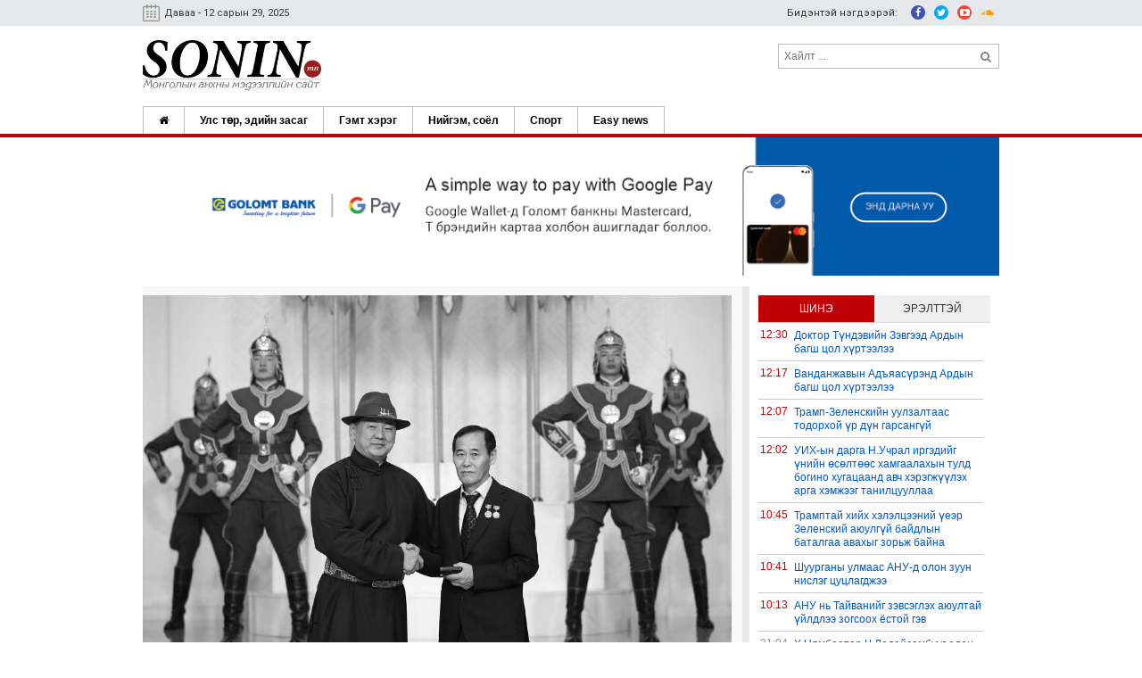

--- FILE ---
content_type: text/html; charset=UTF-8
request_url: https://sonin.mn/?p=136344
body_size: 79042
content:
<!DOCTYPE html>
<html>

<head>
    <meta charset="UTF-8">
    <title>Монголын анхны мэдээллийн сайт | Sonin.MN</title>
    <meta http-equiv="Content-Type" content="text/html; charset=UTF-8" />
    <meta name="description" content="Монголын анхны сонин.мн мэдээллийн орчин үеийн портал сайт" />
    <meta name="keywords"
        content="sonin mn, сонин мэдээ, conin medee, conin news, сонин news, tsag agaar, medee, sonin news, Мэдээ, Монгол, Mongol News, News, Mongolian, Mongolia, News of Mongolia, politics, mongolian news, улс төр, спорт, нийгэм, цаг агаар, улс төр, бизнес, мэдээлэл, шуурхай, шинэ, weather, business news" />
    <meta name="language" content="mn" />
    <meta name="robots" content="index, follow" />
    <meta name="viewport" content="width=device-width, initial-scale=1, user-scalable = no" />
    <meta name="viewport" content="width=device-width,initial-scale=1.0,maximum-scale=1.0,user-scalable=0">
        <link rel="stylesheet" href="/css/normalize.css" />
    <link rel="stylesheet" href="/css/fontawesome.min.css" />
    <link href="https://fonts.googleapis.com/css?family=Roboto:400,100,300,700" rel="stylesheet" type="text/css" />
    <link rel="stylesheet" type="text/css" href="/css/bootstrap.css" />
    <link rel="stylesheet" type="text/css" href="/css/owl.carousel.css" />
    <link rel="stylesheet" type="text/css" href="/css/fancybox.min.css" />
    <link rel="stylesheet" type="text/css" href="/css/style.css" />

        <script>
        window.fbAsyncInit = function() {
            FB.init({
                appId: '1035019456561365',
                xfbml: true,
                version: 'v2.5'
            });
        };

        /* (function(d, s, id) {
            var js, fjs = d.getElementsByTagName(s)[0];
            if (d.getElementById(id)) {
                return;
            }
            js = d.createElement(s);
            js.id = id;
            js.src = "//web.archive.orghttps://connect.facebook.net/en_US/sdk.js";
            fjs.parentNode.insertBefore(js, fjs);
        }(document, 'script', 'facebook-jssdk')); */
    </script>
    
</head>

<body>
    
    <!-- END WAYBACK TOOLBAR INSERT -->

        <div id="header">
        <div class="topHeader">
            <div class="container">
                <div class="headerLeft">
                    <span class="date">
                        <img src="/images/date.png" alt="date">
                        Даваа - 12 сарын 29,
                        2025</span>
                    
                </div>
                <div class="headerRight">
                    <span>Бидэнтэй нэгдээрэй:</span>
                    <ul class="headerSocial">
                        <li class="facebook">
                            <a href="https://www.facebook.com/soninmn.agency" target="_blank"><i
                                    class="fa fa-facebook"></i></a>
                        </li>
                        <li class="twitter">
                            <a href="https://twitter.com/sonin_mn" target="_blank"><i class="fa fa-twitter"></i></a>
                        </li>
                        <li class="youtube">
                            <a href="https://www.youtube.com/user/soninmongolia" target="_blank"><i
                                    class="fa fa-youtube-play"></i></a>
                        </li>
                        <li class="soundcloud">
                            <a href="https://soundcloud.com/sonin-mn" target="_blank"><i
                                    class="fa fa-soundcloud"></i></a>
                        </li>
                    </ul>
                </div>
            </div>
        </div>
        <div class="container">
            <div class="row">
                <div class="gr-12">
                    <div class="mainHeader">
                        <div class="wrap">
                            <div id="index_logo" class="headerLeft">
                                <a href="https://sonin.mn">
                                    <img src="/images/sonin_logo.jpeg" alt="sonin.mn" class="logo">
                                </a>
                            </div>
                            <div class="headerBanner">
                                <div class="headbnr-blk">
                                    <div class="fullBanner">
                                        
                                    </div>
                                </div>
                            </div>
                            <div class="mobileBurger">
                                <input class="burger-check" id="burger-check" type="checkbox">
                                <label for="burger-check" class="burger"></label>
                            </div>
                            <div class="headerWeather">
                                <span class="weather">
                                </span>
                            </div>
                            <div class="headerRight">
                                <form action="/search" id="searchHeader">
                                    <input type="hidden" name="_token" value="cnNlHhHEkPfJ857sGHDsjtEd09CuvPQOs5r2Ltwd" autocomplete="off">                                    <input name="filter_search" placeholder="Хайлт ..." value="" />
                                    <button type="submit"><i class="fa fa-search"></i></button>
                                </form>
                            </div>
                        </div>
                    </div>
                    <div class="menuHeader">
                        <div class="wrap">
                            <div id="mainMenu" class="topMenu">
                                <ul id="menu" class="nav">
                                    <li>
                                        <a href="/"><i class="fa fa-home"></i></a>
                                    </li>
                                    <li>
                                        <a href="/categorized/1">
                                            Улс төр, эдийн засаг </a>
                                    </li>
                                    <li>
                                        <a href="/categorized/2">
                                            Гэмт хэрэг </a>
                                    </li>
                                    <li>
                                        <a href="/categorized/7">Нийгэм, соёл</a>
                                    </li>
                                    <li>
                                        <a href="/categorized/8">
                                            Спорт </a>
                                    </li>
                                    <li>
                                        <a href="/categorized/9">
                                            Easy news </a>
                                    </li>
                                </ul>
                            </div>
                        </div>
                    </div>
                </div>
            </div>
        </div>
    </div>
    <div id="mainContent">
        <div class="container">
            <div class="fullBanner">
                
                <a target="_blank" href="https://www.golomtbank.com/news/51056"><img src="/images/banner.jpg"></a>
            </div>
            <div class="sonin-news-content-more">
                <div class="contentPad">
                    <div id="contentWrap" class="clear-fix">
                        <div id="contentCol">
                            <div id="contentMain">
                                    <div class="contentEl clear-fix">
        <div id="contentMainLeft">
            <div class="contleft">
                <div class="contleftpad">
                    <section id="featuredNews">
                                                    <div class="sonin-ftn-head">
                                <div class="thumbnail1">
                                    <a href="https://sonin.mn/newsDetail/14617">
                                        <img src="/storage/news_images/1766981968604978670_1563424254545153_6246403073947337031_n.jpg" alt="" class="img-responsive ">
                                    </a>
                                </div>
                            </div>
                            <div class="sonin-ftn-desc">
                                <h3 class="title">
                                    <a href="https://sonin.mn/newsDetail/14617">
                                        Ванданжавын Адъяасүрэнд Ардын багш цол хүртээлээ</a>
                                </h3>
                                <p>Үндэсний эрх чөлөө, тусгаар тогтнолоо сэргээн мандуулсны 114 жилийн ойг тохиолдуулан Монгол Улсын Ерөнхийлөгч Ухнаагийн Хүрэлсүх зарлиг гаргаж нэр бүхий эрхмүүдэд төрийн дээд цол, одон, медаль хүртээлээ. </p>
                                <span class="dateago">
                                    1 цагийн өмнө
                                </span>
                                <span><a href="javascript:;"><i class="fa fa-comment-o"></i> 2
                                        сэтгэгдэл</a></span>
                            </div>
                                            </section>
                    <section class="" id="mediumNews">
                                                    <div class="sh-cat-item newsItem clear-fix">
                                <div class="thumbnail">
                                    <a href="https://sonin.mn/newsDetail/14615">
                                        <img src="/storage/news_thumbnails/176698111873e0434872af4e259e3642eb200b96d7.jfif" alt="" class="" -->
                                    </a>
                                </div>
                                <div class="info">
                                    <h4 class="title">
                                        <a href="https://sonin.mn/newsDetail/14615">
                                            УИХ-ын дарга Н.Учрал иргэдийг үнийн өсөлтөөс хамгаалахын тулд богино хугацаанд авч хэрэгжүүлэх арга хэмжээг танилцууллаа</a>
                                    </h4>
                                    <p>Монгол Улсын Их Хурлын дарга Н.Учрал “Иргэдийг үнийн өсөлтөөс хамгаалах иж бүрэн арга хэмжээ”-г 16 багц чиглэлд боловсруулнаа Улсын Их Хурлын гишүүд болон Төв банк, Санхүүгийн зохицуулах хорооны удирдлагуудад танилцуулж, санал солилцлоо.
                                    </p>
                                    <span class="dateago">
                                        1 цагийн өмнө
                                    </span>
                                    <span><i class="fa fa-comment-o"></i> 0</span>
                                </div>
                            </div>
                                                    <div class="sh-cat-item newsItem clear-fix">
                                <div class="thumbnail">
                                    <a href="https://sonin.mn/newsDetail/14618">
                                        <img src="/storage/news_thumbnails/1766983573605614101_1520719439204958_4509651652355309459_n.jpg" alt="" class="" -->
                                    </a>
                                </div>
                                <div class="info">
                                    <h4 class="title">
                                        <a href="https://sonin.mn/newsDetail/14618">
                                            Доктор Түндэвийн Зэвгээд Ардын багш цол хүртээлээ</a>
                                    </h4>
                                    <p>Үндэсний эрх чөлөө, тусгаар тогтнолоо сэргээн мандуулсны 114 жилийн ойг тохиолдуулан Монгол Улсын Ерөнхийлөгч Ухнаагийн Хүрэлсүх зарлиг гаргаж төрийн дээд цол, одон, медаль гардууллаа.
                                    </p>
                                    <span class="dateago">
                                        1 цагийн өмнө
                                    </span>
                                    <span><i class="fa fa-comment-o"></i> 1</span>
                                </div>
                            </div>
                                                    <div class="sh-cat-item newsItem clear-fix">
                                <div class="thumbnail">
                                    <a href="https://sonin.mn/newsDetail/14585">
                                        <img src="/storage/news_thumbnails/17667048311.jpg" alt="" class="" -->
                                    </a>
                                </div>
                                <div class="info">
                                    <h4 class="title">
                                        <a href="https://sonin.mn/newsDetail/14585">
                                            Д.Баярхүү: Төв Ази тоглоомын дүрмээ өөрчлөв</a>
                                    </h4>
                                    <p>2025 оны гадаад бодлогын нэг гол ололт. Монгол Улс нь Төв Азийн (хуучнаар Зөвлөлтийн Дундад Ази) улсуудтай харилцааны түвшингээ ахиулснаар манай улсын гадаад бодлогод Төв Ази бүрэн бүтэн болж чадсан. “Оны онцлох” тоймд манай судлаачид нэгэн дуугаар энэ тухай ярьцгааж байна.
                                    </p>
                                    <span class="dateago">
                                        3 өдрийн өмнө
                                    </span>
                                    <span><i class="fa fa-comment-o"></i> 35</span>
                                </div>
                            </div>
                                                    <div class="sh-cat-item newsItem clear-fix">
                                <div class="thumbnail">
                                    <a href="https://sonin.mn/newsDetail/14559">
                                        <img src="/storage/news_thumbnails/17665615481397211.jpg" alt="" class="" -->
                                    </a>
                                </div>
                                <div class="info">
                                    <h4 class="title">
                                        <a href="https://sonin.mn/newsDetail/14559">
                                            Украины ард түмнийг өрөвдөхийн зэрэгцээ улстөрчдийг нь жигших юм</a>
                                    </h4>
                                    <p>Өнгөрсөн мянган жилийн түүхээрээ бол Москва орчмын славянчууд болон Киев орчмын славянчууд аргагүй л ах дүү ард түмэн. Монголын эзэнт гүрний үед ч тэгж л ойлгогдож байсан. Ийм түүхэн хамаатлаараа тэд холбогдсоор, алдаж, оносоор элдвийг л туулсан ард түмэн. Москвагаар удирдуулсан славянчууд томрох, хүчирхэгжихийн хэрээр Киев орчмынхон ч мөн томорч, бэхжиж байв.
                                    </p>
                                    <span class="dateago">
                                        4 өдрийн өмнө
                                    </span>
                                    <span><i class="fa fa-comment-o"></i> 153</span>
                                </div>
                            </div>
                                            </section>
                    <div id="shnblk"></div>
                    <div id="shiblk"></div>
                    <section class="" id="mediumNews">
                        <h4 class="sectionTitle m-10-0 ">
                            <a href="">Гэмт хэрэг</a>
                        </h4>

                                                                                    <div class="sh-cat-item newsItem clear-fix">
                                    <div class="thumbnail">
                                        <a href="https://sonin.mn/newsDetail/14591">
                                            <img src="/storage/news_thumbnails/17667148581.jpg" alt="" class=""
                                                -->
                                        </a>
                                    </div>
                                    <div class="info">
                                        <h4 class="title">
                                            <a href="https://sonin.mn/newsDetail/14591">
                                                Мансуурсан иргэн тээврийн хэрэгсэл жолоодож явахдаа бусдыг хутгалжээ</a>
                                        </h4>
                                        <p>Цагдаагийн байгууллагаас мансуурсан иргэн тээврийн хэрэгсэл жолоодож явахдаа бусдыг хутгалсан хэргийг шалгаж байна.
                                        </p>
                                        <span class="dateago">
                                            3 өдрийн өмнө
                                        </span>
                                        <span><i class="fa fa-comment-o"></i> 6</span>
                                    </div>
                                </div>
                                                                                                                <div class="sh-cat-item newsItem clear-fix">
                                    <div class="thumbnail">
                                        <a href="https://sonin.mn/newsDetail/14584">
                                            <img src="/storage/news_thumbnails/1766664703493258233_1127206552784518_2284183560817285882_n.jpg" alt="" class=""
                                                -->
                                        </a>
                                    </div>
                                    <div class="info">
                                        <h4 class="title">
                                            <a href="https://sonin.mn/newsDetail/14584">
                                                Ж.Чинбүрэн: ДОХ-ийг үүсгэгч вирусийн халдвартай 12 иргэн эмнэлгийн хяналтаас гадуур байна</a>
                                        </h4>
                                        <p>УИХ-ын гишүүн, Эрүүл Мэндийн Сайд Ж.Чинбүрэн сэтгүүлчдийн асуултад хариулав.
                                        </p>
                                        <span class="dateago">
                                            3 өдрийн өмнө
                                        </span>
                                        <span><i class="fa fa-comment-o"></i> 11</span>
                                    </div>
                                </div>
                                                                                                                <div class="sh-cat-item newsItem clear-fix">
                                    <div class="thumbnail">
                                        <a href="https://sonin.mn/newsDetail/14554">
                                            <img src="/storage/news_thumbnails/1766554202603822670_1173377924955614_8614883008807719606_n.jpg" alt="" class=""
                                                -->
                                        </a>
                                    </div>
                                    <div class="info">
                                        <h4 class="title">
                                            <a href="https://sonin.mn/newsDetail/14554">
                                                Өндөр өртөгтэй үнэт эдлэл хулгайлсан этгээдийг баривчиллаа</a>
                                        </h4>
                                        <p>Энэ оны 12 дугаар сарын 21-ний өдөр Сонгинохайрхан дүүргийн нутаг дэвсгэрт байрлах “Лангуунаас алтан гинжнүүд хулгайд алдсан” гэх мэдээлэл цагдаагийн байгууллагад бүртгэгдсэ
                                        </p>
                                        <span class="dateago">
                                            5 өдрийн өмнө
                                        </span>
                                        <span><i class="fa fa-comment-o"></i> 2</span>
                                    </div>
                                </div>
                                                                                                                <div class="sh-cat-item newsItem clear-fix">
                                    <div class="thumbnail">
                                        <a href="https://sonin.mn/newsDetail/14552">
                                            <img src="/storage/news_thumbnails/1766553369e3fb8cd8-e4e5-41e6-bbe4-dc0343f49b9a.jfif" alt="" class=""
                                                -->
                                        </a>
                                    </div>
                                    <div class="info">
                                        <h4 class="title">
                                            <a href="https://sonin.mn/newsDetail/14552">
                                                Р.Чингис: Нэг оны цэргүүдийн хоорондын харьцаанаас үүдэлтэйгээр ийм хэрэг гарчээ</a>
                                        </h4>
                                        <p>Хугацаат цэргийн алба хаагчид нэгнийгээ биед халдаж байгаа талаарх бичлэгтэй холбоотойгоор дотоодын цэргийн байгууллагаас мэдээлэл хийлээ.
                                        </p>
                                        <span class="dateago">
                                            5 өдрийн өмнө
                                        </span>
                                        <span><i class="fa fa-comment-o"></i> 14</span>
                                    </div>
                                </div>
                                                                                                                                                                                                                                                                                                                                                                                                                                                                                                        </section>
                    <section class="" id="mediumNews">
                        <h4 class="sectionTitle m-10-0 redback">
                            <a href="">Спорт</a>
                        </h4>
                                                                                                                                                                                                                                                                                                    <div class="sh-cat-item newsItem clear-fix">
                                    <div class="thumbnail">
                                        <a href="https://sonin.mn/newsDetail/14599">
                                            <img src="/storage/news_thumbnails/1766724224604562354_1170129871980697_9143637137867895920_n.jpg" alt="" class=""
                                                -->
                                        </a>
                                    </div>
                                    <div class="info">
                                        <h4 class="title">
                                            <a href="https://sonin.mn/newsDetail/14599">
                                                Биеийн тамир, спортын тухай хуулийн ажлын хэсгийн  хурал боллоо</a>
                                        </h4>
                                        <p>Биеийн тамир, спортын тухай хуулийн нэмэлт өөрчлөлт оруулах чиг үүрэг бүхий ажлын хэсгийн хурал 2025 оны 12 дугаар сарын 25-ны өдөр Соёл, спорт, аялал жуулчлал, залуучуудын яаманд боллоо.
                                        </p>
                                        <span class="dateago">
                                            3 өдрийн өмнө
                                        </span>
                                        <span><i class="fa fa-comment-o"></i> 2</span>
                                    </div>
                                </div>
                                                                                                                <div class="sh-cat-item newsItem clear-fix">
                                    <div class="thumbnail">
                                        <a href="https://sonin.mn/newsDetail/14589">
                                            <img src="/storage/news_thumbnails/1766713874605459154_1310352587792555_4865371602673661574_n.jpg" alt="" class=""
                                                -->
                                        </a>
                                    </div>
                                    <div class="info">
                                        <h4 class="title">
                                            <a href="https://sonin.mn/newsDetail/14589">
                                                &quot;Азийн танхимын болон тулааны спортын наадам&quot; Саудын Араб Улсад болно</a>
                                        </h4>
                                        <p>Азийн олимпын зөвлөл /АОЗ/ болон “Рияд 2026” Зохион байгуулах хороо /ЗБХ -AIMAG /-ноос ирэх 2026 оны 12 дугаар сарын 13–21-ний өдрүүдэд зохион байгуулагдах “Азийн танхимын болон тулааны спортын VI наадам”-ын урилгыг  МҮОХ-нд албан ёсоор ирүүллээ.
                                        </p>
                                        <span class="dateago">
                                            3 өдрийн өмнө
                                        </span>
                                        <span><i class="fa fa-comment-o"></i> 0</span>
                                    </div>
                                </div>
                                                                                                                <div class="sh-cat-item newsItem clear-fix">
                                    <div class="thumbnail">
                                        <a href="https://sonin.mn/newsDetail/14587">
                                            <img src="/storage/news_thumbnails/1766713031601987037_1169464938713857_4560149626176344737_n.jpg" alt="" class=""
                                                -->
                                        </a>
                                    </div>
                                    <div class="info">
                                        <h4 class="title">
                                            <a href="https://sonin.mn/newsDetail/14587">
                                                “Милан-Кортина 2026” өвлийн паралимпын наадамд Монгол Улсаас гурван тамирчин оролцохоор бэлтгэж байна</a>
                                        </h4>
                                        <p>&quot;Милан-Кортина&quot; өвлийн паралимпын наадам 2026 оны гуравдугаар сарын 6-15-ны өдрүүдэд болох бөгөөд тус наадамд Монгол улсаас цанын төрөлд гурван тамирчин оролцох болмжтой байна.
                                        </p>
                                        <span class="dateago">
                                            3 өдрийн өмнө
                                        </span>
                                        <span><i class="fa fa-comment-o"></i> 2</span>
                                    </div>
                                </div>
                                                                                                                <div class="sh-cat-item newsItem clear-fix">
                                    <div class="thumbnail">
                                        <a href="https://sonin.mn/newsDetail/14578">
                                            <img src="/storage/news_thumbnails/1766633560605523951_1169383865388631_2537591821958481399_n.jpg" alt="" class=""
                                                -->
                                        </a>
                                    </div>
                                    <div class="info">
                                        <h4 class="title">
                                            <a href="https://sonin.mn/newsDetail/14578">
                                                Монголын үндэсний шигшээ багийн тамирчид 2025 онд нийт 149 медаль хүртжээ</a>
                                        </h4>
                                        <p>Монголын Үндэсний шигшээ багийн бүрэлдэхүүнд 27 (өвөл, зун, пара) спортын төрөлд 57 дасгалжуулагчийн удирдлага дор нийт 250 тамирчин бэлтгэл сургуулилтаа хангаж, тэмцээн уралдаанд оролцож байна.
                                        </p>
                                        <span class="dateago">
                                            4 өдрийн өмнө
                                        </span>
                                        <span><i class="fa fa-comment-o"></i> 1</span>
                                    </div>
                                </div>
                                                                                                                                                                                                                                                                                        </section>
                    <section class="" id="mediumNews">
                        <h4 class="sectionTitle m-10-0 ">
                            <a href="">Easy News</a>
                        </h4>
                                                                                                                                                                                                                                                                                                                                                                                                                                                                                                                    <div class="sh-cat-item newsItem clear-fix">
                                    <div class="thumbnail">
                                        <a href="https://sonin.mn/newsDetail/14620">
                                            <img src="/storage/news_thumbnails/1766986721600916732_1973650629878711_4159552203679905112_n-1536x1025.jpg" alt="" class="">
                                        </a>
                                    </div>
                                    <div class="info">
                                        <h4 class="title">
                                            <a href="https://sonin.mn/newsDetail/14620">
                                                Ч.Мишээл: Монгол Улсынхаа төлөө, соёл урлагийнхаа төлөө илүү их хичээнэ ээ</a>
                                        </h4>
                                        <p>“Силк вэй стар” Азийн олон улсын дууны тэмцээний Гран при шагналт, дуучин Иозеф Червенка Мишээл Алтан гадас одонгоор шагнагдлаа.
                                        </p>
                                        <span class="dateago">
                                            8 минутын өмнө
                                        </span>
                                        <span><i class="fa fa-comment-o"></i> 0</span>
                                    </div>
                                </div>
                                                                                                                <div class="sh-cat-item newsItem clear-fix">
                                    <div class="thumbnail">
                                        <a href="https://sonin.mn/newsDetail/14611">
                                            <img src="/storage/news_thumbnails/176691976817666330231.jpg" alt="" class="">
                                        </a>
                                    </div>
                                    <div class="info">
                                        <h4 class="title">
                                            <a href="https://sonin.mn/newsDetail/14611">
                                                Дайн хэний хүсэл вэ–Зурагт таавар</a>
                                        </h4>
                                        <p>Хоорондоо бараг 150 жилийн зайтай гарсан улс төрийн сэдэвт хоёр зургийг уншигч та харж байна. Ерөнхий агуулга нь яг хэвээрээ. Эхнийх нь 1870 оны үеийн хуваагдмал Европ, түүнийг эзлэн авах санаархаж буй Хаант Орос Гүрэн. Дараагийнх нь 2018 оны мөн л хуваагдмал Европ, түүнийг эзлэн авах санаархаж буй Оросын Холбооны Улс.
                                        </p>
                                        <span class="dateago">
                                            18 цагийн өмнө
                                        </span>
                                        <span><i class="fa fa-comment-o"></i> 14</span>
                                    </div>
                                </div>
                                                                                                                <div class="sh-cat-item newsItem clear-fix">
                                    <div class="thumbnail">
                                        <a href="https://sonin.mn/newsDetail/14608">
                                            <img src="/storage/news_thumbnails/176674211417665379616e107c5c7ace4b2ca48b66a72075d179.jpg" alt="" class="">
                                        </a>
                                    </div>
                                    <div class="info">
                                        <h4 class="title">
                                            <a href="https://sonin.mn/newsDetail/14608">
                                                Монгол төрөө алдсаны хор уршиг</a>
                                        </h4>
                                        <p>Монголчууд бид социализмын үеийн 70 жилийг хамгийн их хөгжсөн алтан үе хэмээн хоосон магтдаг байсан. Гэтэл үнэн хэрэгтээ монголчууд өөрсдөө Богд хаант монгол төрөө устгаад харийн Зөвлөлт улсын дагуул улс болсон байлаа.
                                        </p>
                                        <span class="dateago">
                                            2 өдрийн өмнө
                                        </span>
                                        <span><i class="fa fa-comment-o"></i> 82</span>
                                    </div>
                                </div>
                                                                                                                <div class="sh-cat-item newsItem clear-fix">
                                    <div class="thumbnail">
                                        <a href="https://sonin.mn/newsDetail/14592">
                                            <img src="/storage/news_thumbnails/17667158960.jpg" alt="" class="">
                                        </a>
                                    </div>
                                    <div class="info">
                                        <h4 class="title">
                                            <a href="https://sonin.mn/newsDetail/14592">
                                                Алтайн бартай тулалдсан нь</a>
                                        </h4>
                                        <p>Абай Маухарагийн “Алтайн бартай тулалдсан нь” баримтат туужийн хэсгээс уншигч танд толилуулж байна
                                        </p>
                                        <span class="dateago">
                                            3 өдрийн өмнө
                                        </span>
                                        <span><i class="fa fa-comment-o"></i> 5</span>
                                    </div>
                                </div>
                                                                        </section>
                </div>
            </div>
        </div>
    </div>
                            </div>
                        </div>
                    </div>
                    <div id="rightCol">
                        <div id="sidebar">
                            <div class="fullBanner">
                                
                            </div>

                            <div id="soninSideTab">
                                <div id="sideTab">
                                    <div class="nav nav-tabs tab_wrap" id="nav-tab" role="tablist">
                                        <button class="nav-link tab_item active" id="nav-new-tab"
                                            data-bs-toggle="tab" data-bs-target="#nav-new" type="button"
                                            role="tab" aria-controls="nav-new" aria-selected="true">Шинэ</button>
                                        <button class="nav-link tab_item" id="nav-trend-tab" data-bs-toggle="tab"
                                            data-bs-target="#nav-trend" type="button" role="tab"
                                            aria-controls="nav-trend" aria-selected="false">Эрэлттэй</button>
                                    </div>
                                    <div class="tab-content" id="nav-tabContent">
                                        <div class="tab-pane fade active show" id="nav-new" role="tabpanel"
                                            aria-labelledby="nav-new-tab">
                                                                                            <div class="newsItem newsHor clear-fix">
                                                                                                            <span
                                                            class="dateago new">12:30</span>
                                                                                                        <h4 class="title">
                                                        <a href="https://sonin.mn/newsDetail/14618">
                                                            Доктор Түндэвийн Зэвгээд Ардын багш цол хүртээлээ </a>
                                                    </h4>
                                                </div>
                                                                                            <div class="newsItem newsHor clear-fix">
                                                                                                            <span
                                                            class="dateago new">12:17</span>
                                                                                                        <h4 class="title">
                                                        <a href="https://sonin.mn/newsDetail/14617">
                                                            Ванданжавын Адъяасүрэнд Ардын багш цол хүртээлээ </a>
                                                    </h4>
                                                </div>
                                                                                            <div class="newsItem newsHor clear-fix">
                                                                                                            <span
                                                            class="dateago new">12:07</span>
                                                                                                        <h4 class="title">
                                                        <a href="https://sonin.mn/newsDetail/14616">
                                                            Трамп-Зеленскийн уулзалтаас тодорхой үр дүн гарсангүй </a>
                                                    </h4>
                                                </div>
                                                                                            <div class="newsItem newsHor clear-fix">
                                                                                                            <span
                                                            class="dateago new">12:02</span>
                                                                                                        <h4 class="title">
                                                        <a href="https://sonin.mn/newsDetail/14615">
                                                            УИХ-ын дарга Н.Учрал иргэдийг үнийн өсөлтөөс хамгаалахын тулд богино хугацаанд авч хэрэгжүүлэх арга хэмжээг танилцууллаа </a>
                                                    </h4>
                                                </div>
                                                                                            <div class="newsItem newsHor clear-fix">
                                                                                                            <span
                                                            class="dateago new">10:45</span>
                                                                                                        <h4 class="title">
                                                        <a href="https://sonin.mn/newsDetail/14614">
                                                            Трамптай хийх хэлэлцээний үеэр Зеленский аюулгүй байдлын баталгаа авахыг зорьж байна </a>
                                                    </h4>
                                                </div>
                                                                                            <div class="newsItem newsHor clear-fix">
                                                                                                            <span
                                                            class="dateago new">10:41</span>
                                                                                                        <h4 class="title">
                                                        <a href="https://sonin.mn/newsDetail/14613">
                                                            Шуурганы улмаас АНУ-д олон зуун нислэг цуцлагджээ </a>
                                                    </h4>
                                                </div>
                                                                                            <div class="newsItem newsHor clear-fix">
                                                                                                            <span
                                                            class="dateago new">10:13</span>
                                                                                                        <h4 class="title">
                                                        <a href="https://sonin.mn/newsDetail/14619">
                                                            АНУ нь Тайванийг зэвсэглэх аюултай үйлдлээ зогсоох ёстой гэв </a>
                                                    </h4>
                                                </div>
                                                                                            <div class="newsItem newsHor clear-fix">
                                                                                                            <span
                                                            class="dateago">21:04</span>
                                                                                                        <h4 class="title">
                                                        <a href="https://sonin.mn/newsDetail/14612">
                                                            Х.Нямбаатар Ч.Лодойсамбууг олон эзэнтэй боол гэв </a>
                                                    </h4>
                                                </div>
                                                                                            <div class="newsItem newsHor clear-fix">
                                                                                                            <span
                                                            class="dateago">18:58</span>
                                                                                                        <h4 class="title">
                                                        <a href="https://sonin.mn/newsDetail/14611">
                                                            Дайн хэний хүсэл вэ–Зурагт таавар </a>
                                                    </h4>
                                                </div>
                                                                                            <div class="newsItem newsHor clear-fix">
                                                                                                            <span
                                                            class="dateago">09:00</span>
                                                                                                        <h4 class="title">
                                                        <a href="https://sonin.mn/newsDetail/14608">
                                                            Монгол төрөө алдсаны хор уршиг </a>
                                                    </h4>
                                                </div>
                                                                                            <div class="newsItem newsHor clear-fix">
                                                                                                            <span
                                                            class="dateago">20:15</span>
                                                                                                        <h4 class="title">
                                                        <a href="https://sonin.mn/newsDetail/14610">
                                                            Х.Нямбаатар: Намайг 77 тэрбумаар Хятад цахилгаан машин авах гэж байна гээд үлгэр зохиогоод дайрч байна </a>
                                                    </h4>
                                                </div>
                                                                                            <div class="newsItem newsHor clear-fix">
                                                                                                            <span
                                                            class="dateago">17:07</span>
                                                                                                        <h4 class="title">
                                                        <a href="https://sonin.mn/newsDetail/14607">
                                                            Г.Занданшатар: Валютын нөөц 6.5 тэрбум ам.доллар давах хүлээлттэй байгаа нь бодит үр дүн </a>
                                                    </h4>
                                                </div>
                                                                                            <div class="newsItem newsHor clear-fix">
                                                                                                            <span
                                                            class="dateago">15:47</span>
                                                                                                        <h4 class="title">
                                                        <a href="https://sonin.mn/newsDetail/14604">
                                                            Д.Бадарсан: Хувийн хэвшлийн санхүүжилтээр такси үйлчилгээг сайжруулж, илүү тухтай, аюулгүй, хямд болгоно </a>
                                                    </h4>
                                                </div>
                                                                                            <div class="newsItem newsHor clear-fix">
                                                                                                            <span
                                                            class="dateago">15:37</span>
                                                                                                        <h4 class="title">
                                                        <a href="https://sonin.mn/newsDetail/14603">
                                                            Оюу толгой бүлэг ордын ашиглалтад Монгол Улсын эрх ашгийг хангуулах, хүртэх өгөөжийг нэмэгдүүлэх чиглэлээр УИХ-ын тогтоол баталлаа </a>
                                                    </h4>
                                                </div>
                                                                                            <div class="newsItem newsHor clear-fix">
                                                                                                            <span
                                                            class="dateago">15:32</span>
                                                                                                        <h4 class="title">
                                                        <a href="https://sonin.mn/newsDetail/14602">
                                                            Монгол, Австрийн хооронд нийгмийн хамгааллын хэлэлцээр соёрхон батлах тухай хуулийн төслийг өргөн мэдүүлэв </a>
                                                    </h4>
                                                </div>
                                                                                            <div class="newsItem newsHor clear-fix">
                                                                                                            <span
                                                            class="dateago">14:48</span>
                                                                                                        <h4 class="title">
                                                        <a href="https://sonin.mn/newsDetail/14601">
                                                            Монгол, Кувейтийн БХЯ хооронд санамж бичиг байгуулах эрмэлзэлтэй байгаагаа тэмдэглэв </a>
                                                    </h4>
                                                </div>
                                                                                            <div class="newsItem newsHor clear-fix">
                                                                                                            <span
                                                            class="dateago">12:45</span>
                                                                                                        <h4 class="title">
                                                        <a href="https://sonin.mn/newsDetail/14600">
                                                            “Өв соёлын голомт” төслийн Хар толгой болон Ингэт толгойн судалгааг “Оны шилдэг” археологийн судалгаагаар нэрлэлээ </a>
                                                    </h4>
                                                </div>
                                                                                            <div class="newsItem newsHor clear-fix">
                                                                                                            <span
                                                            class="dateago">12:40</span>
                                                                                                        <h4 class="title">
                                                        <a href="https://sonin.mn/newsDetail/14599">
                                                            Биеийн тамир, спортын тухай хуулийн ажлын хэсгийн  хурал боллоо </a>
                                                    </h4>
                                                </div>
                                                                                            <div class="newsItem newsHor clear-fix">
                                                                                                            <span
                                                            class="dateago">12:19</span>
                                                                                                        <h4 class="title">
                                                        <a href="https://sonin.mn/newsDetail/14598">
                                                            Powerball сугалаанаас 1.8 тэрбум ам.долларын азтан тодорчээ </a>
                                                    </h4>
                                                </div>
                                                                                            <div class="newsItem newsHor clear-fix">
                                                                                                            <span
                                                            class="dateago">12:05</span>
                                                                                                        <h4 class="title">
                                                        <a href="https://sonin.mn/newsDetail/14597">
                                                            Л.Энх-Амгалан: &quot;Темасек сангийн захирал Монголчууд та бүхэн биднээс сурсан зүйлээ яагаад хэрэгжүүлдэггүй юм бэ?&quot; гэсэн </a>
                                                    </h4>
                                                </div>
                                                                                    </div>
                                        <div class="tab-pane fade" id="nav-trend" role="tabpanel"
                                            aria-labelledby="nav-trend-tab">
                                                                                            <div class="newsItem newsHor clear-fix">
                                                                                                            <span
                                                            class="dateago">17:00</span>
                                                                                                        <h4 class="title">
                                                        <a href="https://sonin.mn/newsDetail/14105">
                                                            Д.Баярхүү: Монголын ард түмний амин зуулга юу юм бэ? </a>
                                                    </h4>
                                                </div>
                                                                                            <div class="newsItem newsHor clear-fix">
                                                                                                            <span
                                                            class="dateago">06:00</span>
                                                                                                        <h4 class="title">
                                                        <a href="https://sonin.mn/newsDetail/14201">
                                                            Д.Баярхүү: Гадаад харилцааны алтан боломж салхинд </a>
                                                    </h4>
                                                </div>
                                                                                            <div class="newsItem newsHor clear-fix">
                                                                                                            <span
                                                            class="dateago">19:18</span>
                                                                                                        <h4 class="title">
                                                        <a href="https://sonin.mn/newsDetail/14545">
                                                            Энэ бол дайн! Гэхдээ Оросын хүслээр өдөөгдсөн! </a>
                                                    </h4>
                                                </div>
                                                                                            <div class="newsItem newsHor clear-fix">
                                                                                                            <span
                                                            class="dateago">06:00</span>
                                                                                                        <h4 class="title">
                                                        <a href="https://sonin.mn/newsDetail/14559">
                                                            Украины ард түмнийг өрөвдөхийн зэрэгцээ улстөрчдийг нь жигших юм </a>
                                                    </h4>
                                                </div>
                                                                                            <div class="newsItem newsHor clear-fix">
                                                                                                            <span
                                                            class="dateago">20:05</span>
                                                                                                        <h4 class="title">
                                                        <a href="https://sonin.mn/newsDetail/14239">
                                                            Орос манай дотоод хэрэгт оролцоод байх шиг... </a>
                                                    </h4>
                                                </div>
                                                                                            <div class="newsItem newsHor clear-fix">
                                                                                                            <span
                                                            class="dateago">08:56</span>
                                                                                                        <h4 class="title">
                                                        <a href="https://sonin.mn/newsDetail/14414">
                                                            Украины дайны газрын зураг: Иймхэн газрын төлөө нэг сая амь! </a>
                                                    </h4>
                                                </div>
                                                                                            <div class="newsItem newsHor clear-fix">
                                                                                                            <span
                                                            class="dateago">11:20</span>
                                                                                                        <h4 class="title">
                                                        <a href="https://sonin.mn/newsDetail/14577">
                                                            Украины дайн–Сая гурван зуун мянган амь! </a>
                                                    </h4>
                                                </div>
                                                                                            <div class="newsItem newsHor clear-fix">
                                                                                                            <span
                                                            class="dateago">07:00</span>
                                                                                                        <h4 class="title">
                                                        <a href="https://sonin.mn/newsDetail/14187">
                                                            Л.Амарсайхан: Орос, Монголчууд нэг нэгэндээ тусалдаг сайхан найз байя </a>
                                                    </h4>
                                                </div>
                                                                                            <div class="newsItem newsHor clear-fix">
                                                                                                            <span
                                                            class="dateago">10:28</span>
                                                                                                        <h4 class="title">
                                                        <a href="https://sonin.mn/newsDetail/14220">
                                                            Монголын алдагдсан унаган нутаг </a>
                                                    </h4>
                                                </div>
                                                                                            <div class="newsItem newsHor clear-fix">
                                                                                                            <span
                                                            class="dateago">09:30</span>
                                                                                                        <h4 class="title">
                                                        <a href="https://sonin.mn/newsDetail/14273">
                                                            Украин: Стратегийн хамгийн хөндүүр цохилтоо Орос амссаар </a>
                                                    </h4>
                                                </div>
                                                                                            <div class="newsItem newsHor clear-fix">
                                                                                                            <span
                                                            class="dateago">08:55</span>
                                                                                                        <h4 class="title">
                                                        <a href="https://sonin.mn/newsDetail/14297">
                                                            Оюутолгойн гэрээний авторууд нь Ц.Элбэгдорж, С.Баяр хоёр </a>
                                                    </h4>
                                                </div>
                                                                                            <div class="newsItem newsHor clear-fix">
                                                                                                            <span
                                                            class="dateago">07:06</span>
                                                                                                        <h4 class="title">
                                                        <a href="https://sonin.mn/newsDetail/14462">
                                                            С.Баярцогтоос бусад АН-ын горилогчид сонгуулиас өмнө “сэвтэнэ” гэв үү?! </a>
                                                    </h4>
                                                </div>
                                                                                            <div class="newsItem newsHor clear-fix">
                                                                                                            <span
                                                            class="dateago">09:00</span>
                                                                                                        <h4 class="title">
                                                        <a href="https://sonin.mn/newsDetail/14608">
                                                            Монгол төрөө алдсаны хор уршиг </a>
                                                    </h4>
                                                </div>
                                                                                            <div class="newsItem newsHor clear-fix">
                                                                                                            <span
                                                            class="dateago">09:15</span>
                                                                                                        <h4 class="title">
                                                        <a href="https://sonin.mn/newsDetail/14300">
                                                            Зеленский Украин НАТО-д элсэх ямар ч боломжгүй гэдгийг хүлээн зөвшөөрөв </a>
                                                    </h4>
                                                </div>
                                                                                            <div class="newsItem newsHor clear-fix">
                                                                                                            <span
                                                            class="dateago">21:10</span>
                                                                                                        <h4 class="title">
                                                        <a href="https://sonin.mn/newsDetail/14496">
                                                            Украин: Путиныг амьдаар нь алж дууссан юм байна </a>
                                                    </h4>
                                                </div>
                                                                                    </div>
                                    </div>
                                </div>
                            </div>
                            <div id="authors">
                                <h4 class="sideTitle">
                                    <a href="/authors">Зохиогчийн булан</a>
                                </h4>
                                <div class="authorsSLide" id="author-slider">
                                    <div class="sonin-author-item">
                                                                            </div>
                                </div>
                            </div>
                        </div>

                    </div>
                </div>
            </div>
        </div>
    </div>
    </div>
    <div id="footer">
        <div id="backToTop">
            <i class="fa fa-chevron-up"></i>
        </div>
        <div class="footerBottom clearfix">
            <div class="container">
                <div class="sonin-footer-wrap">
                    <ul class="footerMenu clearfix">
                        <li><a href="/">Нүүр хуудас</a></li>
                        <li><a href="/">Бидний тухай</a></li>
                        <li><a href="/">Холбоо барих</a></li>
                    </ul>
                    <p class="copyright">© 2003-2025 Sonin.MN - News Agency. Бүх эрх хуулиар хамгаалагдсан.</p>
                </div>
            </div>
        </div>
    </div>
    <script type="text/javascript" src="/js/jquery.min.js"></script>
    <script type="text/javascript" src="/js/jquery.blockUI.min.js"></script>
    
    <script type="text/javascript" src="/js/fancybox.min.js"></script>
    <script type="text/javascript" src="/js/bootstrap.min.js"></script>
    <script type="text/javascript" src="/js/owl.carousel.min.js"></script>
    <script type="text/javascript" src="/js/parallax.min.js"></script>
    <script type="text/javascript" src="/js/superclick.js"></script>
    <script type="text/javascript" src="/js/main.js"></script>
    <script>
        function createSideTab() {
            var Tabs = {
                '<i class="fa fa-file-text-o"></i>Шинэ': '/ajax/new',
                '<i class="fa fa-star"></i>Эрэлттэй': '/ajax/trend'
            }
            var z = 0;
            $.each(Tabs, function(i, j) {
                var tmp = $('<li><a href="#" class="tab">' + i + '</a></li>');
                tmp.find('a').data('page', j);
                $('ul.tabContainer').append(tmp);
            });
            var the_tabs = $('.tab');
            the_tabs.click(function(e) {
                $('.tab').removeClass('active');
                $(this).addClass('active');
                var element = $(this);
                if (!element.data('cache')) {
                    $('#contentHolder').html(
                        '<img src="/v2/img/ajax_preloader.gif" width="64" height="64" class="preloader" alt="сонин уншиж байна" />'
                    );
                    $.get(element.data('page'), function(msg) {
                        $('#contentHolder').html(msg);
                        element.data('cache', msg);
                    });
                } else $('#contentHolder').html(element.data('cache'));
                e.preventDefault();
            })
            the_tabs.eq(0).click();
        }
    </script>
    <script type="text/javascript">
        $(document).on('submit', '.sidePoll', function(e) {
            var id = $(this).attr('data-pollid');
            var elem = $(this).closest('li');
            var dataId = $('input[name=answer' + id + ']:checked').val();
            elem.addClass('loading');
            setTimeout(function() {
                $.ajax({
                    url: "/ajax/pollSubmit/" + id + "?data_id=" + dataId,
                    success: function(data) {
                        $('.pollItem' + id).hide();
                        $('.pollresult' + id).html(data);
                        elem.removeClass('loading');
                    },
                });
            }, 700);
            return false;
        });
        $(document).on('click', '.pollSubmit', function(e) {
            var elem = $(this).closest('li');
            var id = $(this).attr('data-pollid');
            elem.addClass('loading');
            setTimeout(function() {
                $.ajax({
                    url: "/ajax/pollSubmit/" + id,
                    success: function(data) {
                        $('.pollItem' + id).hide();
                        $('.pollresult' + id).html(data);
                        elem.removeClass('loading');
                    },
                });
            }, 700);
            return false;
        });
    </script>
    <script>
        // Get all the list items within the menu
        const menuItems = document.querySelectorAll('#menu li');

        // Function to handle click event and change active class
        function handleClick(event) {
            const clickedItem = event.currentTarget;

            // Remove active class from all items
            menuItems.forEach(item => {
                item.classList.remove('active');
            });

            // Add active class to the clicked item
            clickedItem.classList.add('active');

            // Get the data-id attribute value from the clicked link
            const id = clickedItem.querySelector('a').getAttribute('href');

            // Store the active link ID in session storage or URL hash
            sessionStorage.setItem('activeLink', id);

            // Get the href attribute of the clicked link
            const link = event.currentTarget.querySelector('a').getAttribute('href');
        }

        // Attach click event listener to each list item
        menuItems.forEach(item => {
            item.addEventListener('click', handleClick);
        });
        document.getElementById('index_logo').addEventListener('click', (event) => {
            sessionStorage.setItem('activeLink', '/');
            menuItems.forEach(item => {
                item.classList.remove('active');
            });
        });

        // Check for stored active link ID on page load
        document.addEventListener('DOMContentLoaded', () => {
            const activeLinkId = sessionStorage.getItem('activeLink');

            menuItems.forEach(item => {
                item.classList.remove('active');
            });

            if (activeLinkId) {
                // Find the link with the matching data-id attribute and set its class to active
                const activeLink = document.querySelector(`[href="${activeLinkId}"]`);
                if (activeLink) {
                    activeLink.closest('li').classList.add('active');
                }
            }
        });
    </script>
</body>

</html>


--- FILE ---
content_type: text/css
request_url: https://sonin.mn/css/style.css
body_size: 164228
content:
/******************************************************************
Site Name: Sonin.mn
Author: Anargts
******************************************************************/

body{
  color: black;
  font-family: "Helvetica Neue",Helvetica, Tahoma,Arial,sans-serif !important;
}

.mh-29 {
  height: 29px;
}

.m-10-0 {
  margin: 10px 0 !important
}

.weather-wid-1 {
  position:absolute; 
  top:-6px; 
  left: 0; 
  width: 35px;
}

.weather-cels-1 {
  position:relative; 
  left: 48px; 
  float: left;
}

.mt-0 {
  margin-top: 0 !important;
}

.mt-10 {
  margin-top: 10px !important;
}
.container:after {
  content: "";
  display: table;
  clear: both;
}
.state-default .container:after {
  content: "";
  display: table;
  clear: both;
}
.row:before,
.row-reverse:before,
.row:after,
.row-reverse:after {
  content: "";
  display: table;
}
.row:after,
.row-reverse:after {
  clear: both;
}
.row,
.row-reverse {
  zoom: 1;
}
.state-default .row:before,
.state-default .row-reverse:before,
.state-default .row:after,
.state-default .row-reverse:after {
  content: "";
  display: table;
}
.state-default .row:after,
.state-default .row-reverse:after {
  clear: both;
}
.state-default .row,
.state-default .row-reverse {
  zoom: 1;
}
.gr-1on5,
.gr-0,
.gr-1,
.gr-2,
.gr-3,
.gr-4,
.gr-5,
.gr-6,
.gr-7,
.gr-8,
.gr-9,
.gr-10,
.gr-11,
.gr-12 {
  display: inline-block;
  min-height: 1px;
  float: left;
  box-sizing: border-box;
  vertical-align: top;
  padding-right: 6px;
  padding-left: 6px;
}
.state-default .gr-1on5,
.state-default .gr-0,
.state-default .gr-1,
.state-default .gr-2,
.state-default .gr-3,
.state-default .gr-4,
.state-default .gr-5,
.state-default .gr-6,
.state-default .gr-7,
.state-default .gr-8,
.state-default .gr-9,
.state-default .gr-10,
.state-default .gr-11,
.state-default .gr-12 {
  display: inline-block;
  min-height: 1px;
  float: left;
  box-sizing: border-box;
  vertical-align: top;
  padding-right: 6px;
  padding-left: 6px;
}
.gr-adapt {
  display: table-cell;
  width: 1px;
  white-space: nowrap !important;
  box-sizing: border-box;
  font-size: 1rem;
  padding-right: 6px;
  padding-left: 6px;
}
.state-default .gr-adapt {
  display: table-cell;
  width: 1px;
  white-space: nowrap !important;
  box-sizing: border-box;
  font-size: 1rem;
  padding-right: 6px;
  padding-left: 6px;
}
.gr-grow {
  display: table-cell;
  width: 99999px;
  white-space: nowrap;
  box-sizing: border-box;
  font-size: 1rem;
  padding-right: 6px;
  padding-left: 6px;
}
.state-default .gr-grow {
  display: table-cell;
  width: 99999px;
  white-space: nowrap;
  box-sizing: border-box;
  font-size: 1rem;
  padding-right: 6px;
  padding-left: 6px;
}
.push-1on5,
.push-0,
.push-1,
.push-2,
.push-3,
.push-4,
.push-5,
.push-6,
.push-7,
.push-8,
.push-9,
.push-10,
.push-11,
.push-12 {
  position: relative;
}
.state-default .push-1on5,
.state-default .push-0,
.state-default .push-1,
.state-default .push-2,
.state-default .push-3,
.state-default .push-4,
.state-default .push-5,
.state-default .push-6,
.state-default .push-7,
.state-default .push-8,
.state-default .push-9,
.state-default .push-10,
.state-default .push-11,
.state-default .push-12 {
  position: relative;
}
.pull-1on5,
.pull-0,
.pull-1,
.pull-2,
.pull-3,
.pull-4,
.pull-5,
.pull-6,
.pull-7,
.pull-8,
.pull-9,
.pull-10,
.pull-11,
.pull-12 {
  position: relative;
}
.state-default .pull-1on5,
.state-default .pull-0,
.state-default .pull-1,
.state-default .pull-2,
.state-default .pull-3,
.state-default .pull-4,
.state-default .pull-5,
.state-default .pull-6,
.state-default .pull-7,
.state-default .pull-8,
.state-default .pull-9,
.state-default .pull-10,
.state-default .pull-11,
.state-default .pull-12 {
  position: relative;
}
.nowrap {
  white-space: nowrap;
}
.nowrap > * {
  white-space: normal;
}
.state-default .nowrap {
  white-space: nowrap;
}
.state-default .nowrap > * {
  white-space: normal;
}
.wrap {
  position: relative;
  white-space: normal;
}
.state-default .wrap {
  white-space: normal;
}
.gr-centered {
  display: block !important;
  float: none !important;
  margin-left: auto !important;
  margin-right: auto !important;
  clear: both !important;
}
.state-default .gr-centered {
  display: block !important;
  float: none !important;
  margin-left: auto !important;
  margin-right: auto !important;
  clear: both !important;
}
@media screen and (max-width: 480px) {
  .container\@mobile: after {
      content: "";
      display: table;
      clear: both;
  }
}
.state-mobile .container\@mobile: after {
  content: "";
  display: table;
  clear: both;
}
@media screen and (max-width: 480px) {
  .row\@mobile: before,
  .row-reverse\@mobile: before,
  .row\@mobile: after,
  .row-reverse\@mobile: after {
      content: "";
      display: table;
  }
  .row\@mobile: after,
  .row-reverse\@mobile: after {
      clear: both;
  }
  .row\@mobile,
  .row-reverse\@mobile {
      zoom: 1;
  }
}
.state-mobile .row\@mobile: before,
.state-mobile .row-reverse\@mobile: before,
.state-mobile .row\@mobile: after,
.state-mobile .row-reverse\@mobile: after {
  content: "";
  display: table;
}
.state-mobile .row\@mobile: after,
.state-mobile .row-reverse\@mobile: after {
  clear: both;
}
.state-mobile .row\@mobile,
.state-mobile .row-reverse\@mobile {
  zoom: 1;
}
@media screen and (max-width: 480px) {
  .gr-1on5\@mobile,
  .gr-0\@mobile,
  .gr-1\@mobile,
  .gr-2\@mobile,
  .gr-3\@mobile,
  .gr-4\@mobile,
  .gr-5\@mobile,
  .gr-6\@mobile,
  .gr-7\@mobile,
  .gr-8\@mobile,
  .gr-9\@mobile,
  .gr-10\@mobile,
  .gr-11\@mobile,
  .gr-12\@mobile,
  .state-default [class*="gr-"],
  [class*="gr-"] {
      display: inline-block;
      min-height: 1px;
      float: left;
      box-sizing: border-box;
      vertical-align: top;
      padding-right: 6px;
      padding-left: 6px;
  }
}
.state-mobile .gr-1on5\@mobile,
.state-mobile .gr-0\@mobile,
.state-mobile .gr-1\@mobile,
.state-mobile .gr-2\@mobile,
.state-mobile .gr-3\@mobile,
.state-mobile .gr-4\@mobile,
.state-mobile .gr-5\@mobile,
.state-mobile .gr-6\@mobile,
.state-mobile .gr-7\@mobile,
.state-mobile .gr-8\@mobile,
.state-mobile .gr-9\@mobile,
.state-mobile .gr-10\@mobile,
.state-mobile .gr-11\@mobile,
.state-mobile .gr-12\@mobile,
.state-mobile .state-default [class*="gr-"],
.state-mobile [class*="gr-"] {
  display: inline-block;
  min-height: 1px;
  float: left;
  box-sizing: border-box;
  vertical-align: top;
  padding-right: 6px;
  padding-left: 6px;
}
@media screen and (max-width: 480px) {
  .gr-adapt\@mobile {
      display: table-cell;
      width: 1px;
      white-space: nowrap !important;
      box-sizing: border-box;
      font-size: 1rem;
      padding-right: 6px;
      padding-left: 6px;
  }
}
.state-mobile .gr-adapt\@mobile {
  display: table-cell;
  width: 1px;
  white-space: nowrap !important;
  box-sizing: border-box;
  font-size: 1rem;
  padding-right: 6px;
  padding-left: 6px;
}
@media screen and (max-width: 480px) {
  .gr-grow\@mobile {
      display: table-cell;
      width: 99999px;
      white-space: nowrap;
      box-sizing: border-box;
      font-size: 1rem;
      padding-right: 6px;
      padding-left: 6px;
  }
}
.state-mobile .gr-grow\@mobile {
  display: table-cell;
  width: 99999px;
  white-space: nowrap;
  box-sizing: border-box;
  font-size: 1rem;
  padding-right: 6px;
  padding-left: 6px;
}
@media screen and (max-width: 480px) {
  .push-1on5\@mobile,
  .push-0\@mobile,
  .push-1\@mobile,
  .push-2\@mobile,
  .push-3\@mobile,
  .push-4\@mobile,
  .push-5\@mobile,
  .push-6\@mobile,
  .push-7\@mobile,
  .push-8\@mobile,
  .push-9\@mobile,
  .push-10\@mobile,
  .push-11\@mobile,
  .push-12\@mobile,
  .state-default [class*="gr-"],
  [class*="gr-"] {
      position: relative;
  }
}
.state-mobile .push-1on5\@mobile,
.state-mobile .push-0\@mobile,
.state-mobile .push-1\@mobile,
.state-mobile .push-2\@mobile,
.state-mobile .push-3\@mobile,
.state-mobile .push-4\@mobile,
.state-mobile .push-5\@mobile,
.state-mobile .push-6\@mobile,
.state-mobile .push-7\@mobile,
.state-mobile .push-8\@mobile,
.state-mobile .push-9\@mobile,
.state-mobile .push-10\@mobile,
.state-mobile .push-11\@mobile,
.state-mobile .push-12\@mobile,
.state-mobile .state-default [class*="gr-"],
.state-mobile [class*="gr-"] {
  position: relative;
}
@media screen and (max-width: 480px) {
  .pull-1on5\@mobile,
  .pull-0\@mobile,
  .pull-1\@mobile,
  .pull-2\@mobile,
  .pull-3\@mobile,
  .pull-4\@mobile,
  .pull-5\@mobile,
  .pull-6\@mobile,
  .pull-7\@mobile,
  .pull-8\@mobile,
  .pull-9\@mobile,
  .pull-10\@mobile,
  .pull-11\@mobile,
  .pull-12\@mobile,
  .state-default [class*="gr-"],
  [class*="gr-"] {
      position: relative;
  }
}
.state-mobile .pull-1on5\@mobile,
.state-mobile .pull-0\@mobile,
.state-mobile .pull-1\@mobile,
.state-mobile .pull-2\@mobile,
.state-mobile .pull-3\@mobile,
.state-mobile .pull-4\@mobile,
.state-mobile .pull-5\@mobile,
.state-mobile .pull-6\@mobile,
.state-mobile .pull-7\@mobile,
.state-mobile .pull-8\@mobile,
.state-mobile .pull-9\@mobile,
.state-mobile .pull-10\@mobile,
.state-mobile .pull-11\@mobile,
.state-mobile .pull-12\@mobile,
.state-mobile .state-default [class*="gr-"],
.state-mobile [class*="gr-"] {
  position: relative;
}
@media screen and (max-width: 480px) {
  .nowrap\@mobile {
      white-space: nowrap;
  }
  .nowrap\@mobile > * {
      white-space: normal;
  }
}
.state-mobile .nowrap\@mobile {
  white-space: nowrap;
}
.state-mobile .nowrap\@mobile > * {
  white-space: normal;
}
@media screen and (max-width: 480px) {
  .wrap\@mobile {
      white-space: normal;
  }
}
.state-mobile .wrap\@mobile {
  white-space: normal;
}
@media screen and (max-width: 480px) {
  .gr-centered\@mobile {
      display: block !important;
      float: none !important;
      margin-left: auto !important;
      margin-right: auto !important;
      clear: both !important;
  }
}
.state-mobile .gr-centered\@mobile {
  display: block !important;
  float: none !important;
  margin-left: auto !important;
  margin-right: auto !important;
  clear: both !important;
}
@media screen and (min-width: 481px) and (max-width: 1024px) {
  .container\@tablet: after {
      content: "";
      display: table;
      clear: both;
  }
}
.state-tablet .container\@tablet: after {
  content: "";
  display: table;
  clear: both;
}
@media screen and (min-width: 481px) and (max-width: 1024px) {
  .row\@tablet: before,
  .row-reverse\@tablet: before,
  .row\@tablet: after,
  .row-reverse\@tablet: after {
      content: "";
      display: table;
  }
  .row\@tablet: after,
  .row-reverse\@tablet: after {
      clear: both;
  }
  .row\@tablet,
  .row-reverse\@tablet {
      zoom: 1;
  }
}
.state-tablet .row\@tablet: before,
.state-tablet .row-reverse\@tablet: before,
.state-tablet .row\@tablet: after,
.state-tablet .row-reverse\@tablet: after {
  content: "";
  display: table;
}
.state-tablet .row\@tablet: after,
.state-tablet .row-reverse\@tablet: after {
  clear: both;
}
.state-tablet .row\@tablet,
.state-tablet .row-reverse\@tablet {
  zoom: 1;
}
@media screen and (min-width: 481px) and (max-width: 1024px) {
  .gr-1on5\@tablet,
  .gr-0\@tablet,
  .gr-1\@tablet,
  .gr-2\@tablet,
  .gr-3\@tablet,
  .gr-4\@tablet,
  .gr-5\@tablet,
  .gr-6\@tablet,
  .gr-7\@tablet,
  .gr-8\@tablet,
  .gr-9\@tablet,
  .gr-10\@tablet,
  .gr-11\@tablet,
  .gr-12\@tablet {
      display: inline-block;
      min-height: 1px;
      float: left;
      box-sizing: border-box;
      vertical-align: top;
      padding-right: 6px;
      padding-left: 6px;
  }
}
.state-tablet .gr-1on5\@tablet,
.state-tablet .gr-0\@tablet,
.state-tablet .gr-1\@tablet,
.state-tablet .gr-2\@tablet,
.state-tablet .gr-3\@tablet,
.state-tablet .gr-4\@tablet,
.state-tablet .gr-5\@tablet,
.state-tablet .gr-6\@tablet,
.state-tablet .gr-7\@tablet,
.state-tablet .gr-8\@tablet,
.state-tablet .gr-9\@tablet,
.state-tablet .gr-10\@tablet,
.state-tablet .gr-11\@tablet,
.state-tablet .gr-12\@tablet {
  display: inline-block;
  min-height: 1px;
  float: left;
  box-sizing: border-box;
  vertical-align: top;
  padding-right: 6px;
  padding-left: 6px;
}
@media screen and (min-width: 481px) and (max-width: 1024px) {
  .gr-adapt\@tablet {
      display: table-cell;
      width: 1px;
      white-space: nowrap !important;
      box-sizing: border-box;
      font-size: 1rem;
      padding-right: 6px;
      padding-left: 6px;
  }
}
.state-tablet .gr-adapt\@tablet {
  display: table-cell;
  width: 1px;
  white-space: nowrap !important;
  box-sizing: border-box;
  font-size: 1rem;
  padding-right: 6px;
  padding-left: 6px;
}
@media screen and (min-width: 481px) and (max-width: 1024px) {
  .gr-grow\@tablet {
      display: table-cell;
      width: 99999px;
      white-space: nowrap;
      box-sizing: border-box;
      font-size: 1rem;
      padding-right: 6px;
      padding-left: 6px;
  }
}
.state-tablet .gr-grow\@tablet {
  display: table-cell;
  width: 99999px;
  white-space: nowrap;
  box-sizing: border-box;
  font-size: 1rem;
  padding-right: 6px;
  padding-left: 6px;
}
@media screen and (min-width: 481px) and (max-width: 1024px) {
  .push-1on5\@tablet,
  .push-0\@tablet,
  .push-1\@tablet,
  .push-2\@tablet,
  .push-3\@tablet,
  .push-4\@tablet,
  .push-5\@tablet,
  .push-6\@tablet,
  .push-7\@tablet,
  .push-8\@tablet,
  .push-9\@tablet,
  .push-10\@tablet,
  .push-11\@tablet,
  .push-12\@tablet {
      position: relative;
  }
}
.state-tablet .push-1on5\@tablet,
.state-tablet .push-0\@tablet,
.state-tablet .push-1\@tablet,
.state-tablet .push-2\@tablet,
.state-tablet .push-3\@tablet,
.state-tablet .push-4\@tablet,
.state-tablet .push-5\@tablet,
.state-tablet .push-6\@tablet,
.state-tablet .push-7\@tablet,
.state-tablet .push-8\@tablet,
.state-tablet .push-9\@tablet,
.state-tablet .push-10\@tablet,
.state-tablet .push-11\@tablet,
.state-tablet .push-12\@tablet {
  position: relative;
}
@media screen and (min-width: 481px) and (max-width: 1024px) {
  .pull-1on5\@tablet,
  .pull-0\@tablet,
  .pull-1\@tablet,
  .pull-2\@tablet,
  .pull-3\@tablet,
  .pull-4\@tablet,
  .pull-5\@tablet,
  .pull-6\@tablet,
  .pull-7\@tablet,
  .pull-8\@tablet,
  .pull-9\@tablet,
  .pull-10\@tablet,
  .pull-11\@tablet,
  .pull-12\@tablet {
      position: relative;
  }
}
.state-tablet .pull-1on5\@tablet,
.state-tablet .pull-0\@tablet,
.state-tablet .pull-1\@tablet,
.state-tablet .pull-2\@tablet,
.state-tablet .pull-3\@tablet,
.state-tablet .pull-4\@tablet,
.state-tablet .pull-5\@tablet,
.state-tablet .pull-6\@tablet,
.state-tablet .pull-7\@tablet,
.state-tablet .pull-8\@tablet,
.state-tablet .pull-9\@tablet,
.state-tablet .pull-10\@tablet,
.state-tablet .pull-11\@tablet,
.state-tablet .pull-12\@tablet {
  position: relative;
}
@media screen and (min-width: 481px) and (max-width: 1024px) {
  .nowrap\@tablet {
      white-space: nowrap;
  }
  .nowrap\@tablet > * {
      white-space: normal;
  }
}
.state-tablet .nowrap\@tablet {
  white-space: nowrap;
}
.state-tablet .nowrap\@tablet > * {
  white-space: normal;
}
@media screen and (min-width: 481px) and (max-width: 1024px) {
  .wrap\@tablet {
      white-space: normal;
  }
}
.state-tablet .wrap\@tablet {
  white-space: normal;
}
@media screen and (min-width: 481px) and (max-width: 1024px) {
  .gr-centered\@tablet {
      display: block !important;
      float: none !important;
      margin-left: auto !important;
      margin-right: auto !important;
      clear: both !important;
  }
}
.state-tablet .gr-centered\@tablet {
  display: block !important;
  float: none !important;
  margin-left: auto !important;
  margin-right: auto !important;
  clear: both !important;
}
@media only screen and (min-device-width: 768px) and (max-device-width: 1024px) and (orientation: landscape) {
  .container\@ipad-landscape: after {
      content: "";
      display: table;
      clear: both;
  }
}
.state-ipad-landscape .container\@ipad-landscape: after {
  content: "";
  display: table;
  clear: both;
}
@media only screen and (min-device-width: 768px) and (max-device-width: 1024px) and (orientation: landscape) {
  .row\@ipad-landscape: before,
  .row-reverse\@ipad-landscape: before,
  .row\@ipad-landscape: after,
  .row-reverse\@ipad-landscape: after {
      content: "";
      display: table;
  }
  .row\@ipad-landscape: after,
  .row-reverse\@ipad-landscape: after {
      clear: both;
  }
  .row\@ipad-landscape,
  .row-reverse\@ipad-landscape {
      zoom: 1;
  }
}
.state-ipad-landscape .row\@ipad-landscape: before,
.state-ipad-landscape .row-reverse\@ipad-landscape: before,
.state-ipad-landscape .row\@ipad-landscape: after,
.state-ipad-landscape .row-reverse\@ipad-landscape: after {
  content: "";
  display: table;
}
.state-ipad-landscape .row\@ipad-landscape: after,
.state-ipad-landscape .row-reverse\@ipad-landscape: after {
  clear: both;
}
.state-ipad-landscape .row\@ipad-landscape,
.state-ipad-landscape .row-reverse\@ipad-landscape {
  zoom: 1;
}
@media only screen and (min-device-width: 768px) and (max-device-width: 1024px) and (orientation: landscape) {
  .gr-1on5\@ipad-landscape,
  .gr-0\@ipad-landscape,
  .gr-1\@ipad-landscape,
  .gr-2\@ipad-landscape,
  .gr-3\@ipad-landscape,
  .gr-4\@ipad-landscape,
  .gr-5\@ipad-landscape,
  .gr-6\@ipad-landscape,
  .gr-7\@ipad-landscape,
  .gr-8\@ipad-landscape,
  .gr-9\@ipad-landscape,
  .gr-10\@ipad-landscape,
  .gr-11\@ipad-landscape,
  .gr-12\@ipad-landscape {
      display: inline-block;
      min-height: 1px;
      float: left;
      box-sizing: border-box;
      vertical-align: top;
      padding-right: 6px;
      padding-left: 6px;
  }
}
.state-ipad-landscape .gr-1on5\@ipad-landscape,
.state-ipad-landscape .gr-0\@ipad-landscape,
.state-ipad-landscape .gr-1\@ipad-landscape,
.state-ipad-landscape .gr-2\@ipad-landscape,
.state-ipad-landscape .gr-3\@ipad-landscape,
.state-ipad-landscape .gr-4\@ipad-landscape,
.state-ipad-landscape .gr-5\@ipad-landscape,
.state-ipad-landscape .gr-6\@ipad-landscape,
.state-ipad-landscape .gr-7\@ipad-landscape,
.state-ipad-landscape .gr-8\@ipad-landscape,
.state-ipad-landscape .gr-9\@ipad-landscape,
.state-ipad-landscape .gr-10\@ipad-landscape,
.state-ipad-landscape .gr-11\@ipad-landscape,
.state-ipad-landscape .gr-12\@ipad-landscape {
  display: inline-block;
  min-height: 1px;
  float: left;
  box-sizing: border-box;
  vertical-align: top;
  padding-right: 6px;
  padding-left: 6px;
}
@media only screen and (min-device-width: 768px) and (max-device-width: 1024px) and (orientation: landscape) {
  .gr-adapt\@ipad-landscape {
      display: table-cell;
      width: 1px;
      white-space: nowrap !important;
      box-sizing: border-box;
      font-size: 1rem;
      padding-right: 6px;
      padding-left: 6px;
  }
}
.state-ipad-landscape .gr-adapt\@ipad-landscape {
  display: table-cell;
  width: 1px;
  white-space: nowrap !important;
  box-sizing: border-box;
  font-size: 1rem;
  padding-right: 6px;
  padding-left: 6px;
}
@media only screen and (min-device-width: 768px) and (max-device-width: 1024px) and (orientation: landscape) {
  .gr-grow\@ipad-landscape {
      display: table-cell;
      width: 99999px;
      white-space: nowrap;
      box-sizing: border-box;
      font-size: 1rem;
      padding-right: 6px;
      padding-left: 6px;
  }
}
.state-ipad-landscape .gr-grow\@ipad-landscape {
  display: table-cell;
  width: 99999px;
  white-space: nowrap;
  box-sizing: border-box;
  font-size: 1rem;
  padding-right: 6px;
  padding-left: 6px;
}
@media only screen and (min-device-width: 768px) and (max-device-width: 1024px) and (orientation: landscape) {
  .push-1on5\@ipad-landscape,
  .push-0\@ipad-landscape,
  .push-1\@ipad-landscape,
  .push-2\@ipad-landscape,
  .push-3\@ipad-landscape,
  .push-4\@ipad-landscape,
  .push-5\@ipad-landscape,
  .push-6\@ipad-landscape,
  .push-7\@ipad-landscape,
  .push-8\@ipad-landscape,
  .push-9\@ipad-landscape,
  .push-10\@ipad-landscape,
  .push-11\@ipad-landscape,
  .push-12\@ipad-landscape {
      position: relative;
  }
}
.state-ipad-landscape .push-1on5\@ipad-landscape,
.state-ipad-landscape .push-0\@ipad-landscape,
.state-ipad-landscape .push-1\@ipad-landscape,
.state-ipad-landscape .push-2\@ipad-landscape,
.state-ipad-landscape .push-3\@ipad-landscape,
.state-ipad-landscape .push-4\@ipad-landscape,
.state-ipad-landscape .push-5\@ipad-landscape,
.state-ipad-landscape .push-6\@ipad-landscape,
.state-ipad-landscape .push-7\@ipad-landscape,
.state-ipad-landscape .push-8\@ipad-landscape,
.state-ipad-landscape .push-9\@ipad-landscape,
.state-ipad-landscape .push-10\@ipad-landscape,
.state-ipad-landscape .push-11\@ipad-landscape,
.state-ipad-landscape .push-12\@ipad-landscape {
  position: relative;
}
@media only screen and (min-device-width: 768px) and (max-device-width: 1024px) and (orientation: landscape) {
  .pull-1on5\@ipad-landscape,
  .pull-0\@ipad-landscape,
  .pull-1\@ipad-landscape,
  .pull-2\@ipad-landscape,
  .pull-3\@ipad-landscape,
  .pull-4\@ipad-landscape,
  .pull-5\@ipad-landscape,
  .pull-6\@ipad-landscape,
  .pull-7\@ipad-landscape,
  .pull-8\@ipad-landscape,
  .pull-9\@ipad-landscape,
  .pull-10\@ipad-landscape,
  .pull-11\@ipad-landscape,
  .pull-12\@ipad-landscape {
      position: relative;
  }
}
.state-ipad-landscape .pull-1on5\@ipad-landscape,
.state-ipad-landscape .pull-0\@ipad-landscape,
.state-ipad-landscape .pull-1\@ipad-landscape,
.state-ipad-landscape .pull-2\@ipad-landscape,
.state-ipad-landscape .pull-3\@ipad-landscape,
.state-ipad-landscape .pull-4\@ipad-landscape,
.state-ipad-landscape .pull-5\@ipad-landscape,
.state-ipad-landscape .pull-6\@ipad-landscape,
.state-ipad-landscape .pull-7\@ipad-landscape,
.state-ipad-landscape .pull-8\@ipad-landscape,
.state-ipad-landscape .pull-9\@ipad-landscape,
.state-ipad-landscape .pull-10\@ipad-landscape,
.state-ipad-landscape .pull-11\@ipad-landscape,
.state-ipad-landscape .pull-12\@ipad-landscape {
  position: relative;
}
@media only screen and (min-device-width: 768px) and (max-device-width: 1024px) and (orientation: landscape) {
  .nowrap\@ipad-landscape {
      white-space: nowrap;
  }
  .nowrap\@ipad-landscape > * {
      white-space: normal;
  }
}
.state-ipad-landscape .nowrap\@ipad-landscape {
  white-space: nowrap;
}
.state-ipad-landscape .nowrap\@ipad-landscape > * {
  white-space: normal;
}
@media only screen and (min-device-width: 768px) and (max-device-width: 1024px) and (orientation: landscape) {
  .wrap\@ipad-landscape {
      white-space: normal;
  }
}
.state-ipad-landscape .wrap\@ipad-landscape {
  white-space: normal;
}
@media only screen and (min-device-width: 768px) and (max-device-width: 1024px) and (orientation: landscape) {
  .gr-centered\@ipad-landscape {
      display: block !important;
      float: none !important;
      margin-left: auto !important;
      margin-right: auto !important;
      clear: both !important;
  }
}
.state-ipad-landscape .gr-centered\@ipad-landscape {
  display: block !important;
  float: none !important;
  margin-left: auto !important;
  margin-right: auto !important;
  clear: both !important;
}
@media screen and (max-width: 400px) {
  @-ms-viewport {
      width: device-width;
  }
}
#gridle-settings {
  content: '{ "version" : "2.0.44", "states" : { "default":{ "name" : "default", "min-width" : null, "max-width" : null, "query" : null, "classes" : true, "context" : "12", "column-width" : null, "gutter-width" : "12px", "gutter-height" : "0", "gutter-top" : "0", "gutter-right" : "6px", "gutter-bottom" : "0", "gutter-left" : "6px", "direction" : "ltr", "dir-attribute" : false, "name-multiplicator" : "1", "states-classes" : true, "classes-prefix" : null, "_" : true }, "mobile":{ "name" : "mobile", "min-width" : null, "max-width" : "480px", "query" : "screen and (max-width: 480px)", "classes" : true, "context" : "12", "column-width" : null, "gutter-width" : "12px", "gutter-height" : "0", "gutter-top" : "0", "gutter-right" : "6px", "gutter-bottom" : "0", "gutter-left" : "6px", "direction" : "ltr", "dir-attribute" : false, "name-multiplicator" : "1", "states-classes" : true, "classes-prefix" : null, "_" : true }, "tablet":{ "name" : "tablet", "min-width" : "481px", "max-width" : "1024px", "query" : "screen and (min-width: 481px) and (max-width: 1024px)", "classes" : true, "context" : "12", "column-width" : null, "gutter-width" : "12px", "gutter-height" : "0", "gutter-top" : "0", "gutter-right" : "6px", "gutter-bottom" : "0", "gutter-left" : "6px", "direction" : "ltr", "dir-attribute" : false, "name-multiplicator" : "1", "states-classes" : true, "classes-prefix" : null, "_" : true }, "ipad-landscape":{ "name" : "ipad-landscape", "min-width" : null, "max-width" : null, "query" : "only screen and (min-device-width : 768px) and (max-device-width : 1024px) and (orientation : landscape)", "classes" : true, "context" : "12", "column-width" : null, "gutter-width" : "30px", "gutter-height" : "50px", "gutter-top" : "25px", "gutter-right" : "15px", "gutter-bottom" : "25px", "gutter-left" : "15px", "direction" : "ltr", "dir-attribute" : false, "name-multiplicator" : "1", "states-classes" : true, "classes-prefix" : null, "_" : true }} }';
}
.state-default .gr-1on5 {
  width: 20%;
}
.state-default .push-1on5 {
  left: 20%;
}
.state-default .pull-1on5 {
  right: 20%;
}
.state-default .prefix-1on5 {
  margin-left: 20%;
}
.state-default .suffix-1on5 {
  margin-right: 20%;
}
.state-default .gr-0 {
  width: 0%;
}
.state-default .push-0 {
  left: 0%;
}
.state-default .pull-0 {
  right: 0%;
}
.state-default .prefix-0 {
  margin-left: 0%;
}
.state-default .suffix-0 {
  margin-right: 0%;
}
.state-default .gr-1 {
  width: 8.33333%;
}
.state-default .push-1 {
  left: 8.33333%;
}
.state-default .pull-1 {
  right: 8.33333%;
}
.state-default .prefix-1 {
  margin-left: 8.33333%;
}
.state-default .suffix-1 {
  margin-right: 8.33333%;
}
.state-default .gr-2 {
  width: 16.66667%;
}
.state-default .push-2 {
  left: 16.66667%;
}
.state-default .pull-2 {
  right: 16.66667%;
}
.state-default .prefix-2 {
  margin-left: 16.66667%;
}
.state-default .suffix-2 {
  margin-right: 16.66667%;
}
.state-default .gr-3 {
  width: 25%;
}
.state-default .push-3 {
  left: 25%;
}
.state-default .pull-3 {
  right: 25%;
}
.state-default .prefix-3 {
  margin-left: 25%;
}
.state-default .suffix-3 {
  margin-right: 25%;
}
.state-default .gr-4 {
  width: 33.33333%;
}
.state-default .push-4 {
  left: 33.33333%;
}
.state-default .pull-4 {
  right: 33.33333%;
}
.state-default .prefix-4 {
  margin-left: 33.33333%;
}
.state-default .suffix-4 {
  margin-right: 33.33333%;
}
.state-default .gr-5 {
  width: 41.66667%;
}
.state-default .push-5 {
  left: 41.66667%;
}
.state-default .pull-5 {
  right: 41.66667%;
}
.state-default .prefix-5 {
  margin-left: 41.66667%;
}
.state-default .suffix-5 {
  margin-right: 41.66667%;
}
.state-default .gr-6 {
  width: 50%;
}
.state-default .push-6 {
  left: 50%;
}
.state-default .pull-6 {
  right: 50%;
}
.state-default .prefix-6 {
  margin-left: 50%;
}
.state-default .suffix-6 {
  margin-right: 50%;
}
.state-default .gr-7 {
  width: 58.33333%;
}
.state-default .push-7 {
  left: 58.33333%;
}
.state-default .pull-7 {
  right: 58.33333%;
}
.state-default .prefix-7 {
  margin-left: 58.33333%;
}
.state-default .suffix-7 {
  margin-right: 58.33333%;
}
.state-default .gr-8 {
  width: 66.66667%;
}
.state-default .push-8 {
  left: 66.66667%;
}
.state-default .pull-8 {
  right: 66.66667%;
}
.state-default .prefix-8 {
  margin-left: 66.66667%;
}
.state-default .suffix-8 {
  margin-right: 66.66667%;
}
.state-default .gr-9 {
  width: 75%;
}
.state-default .push-9 {
  left: 75%;
}
.state-default .pull-9 {
  right: 75%;
}
.state-default .prefix-9 {
  margin-left: 75%;
}
.state-default .suffix-9 {
  margin-right: 75%;
}
.state-default .gr-10 {
  width: 83.33333%;
}
.state-default .push-10 {
  left: 83.33333%;
}
.state-default .pull-10 {
  right: 83.33333%;
}
.state-default .prefix-10 {
  margin-left: 83.33333%;
}
.state-default .suffix-10 {
  margin-right: 83.33333%;
}
.state-default .gr-11 {
  width: 91.66667%;
}
.state-default .push-11 {
  left: 91.66667%;
}
.state-default .pull-11 {
  right: 91.66667%;
}
.state-default .prefix-11 {
  margin-left: 91.66667%;
}
.state-default .suffix-11 {
  margin-right: 91.66667%;
}
.state-default .gr-12 {
  width: 100%;
}
.state-default .push-12 {
  left: 100%;
}
.state-default .pull-12 {
  right: 100%;
}
.state-default .prefix-12 {
  margin-left: 100%;
}
.state-default .suffix-12 {
  margin-right: 100%;
}
.state-default .float-left {
  float: left;
}
.state-default .float-right {
  float: right;
}
.state-default .clear {
  clear: both;
}
.state-default .clear-left {
  clear: left;
}
.state-default .clear-right {
  clear: right;
}
.state-default .no-gutter {
  padding-top: 0;
  padding-right: 0;
  padding-bottom: 0;
  padding-left: 0;
}
.state-default .no-gutter-left {
  padding-left: 0;
}
.state-default .no-gutter-right {
  padding-right: 0;
}
.state-default .no-gutter-top {
  padding-top: 0;
}
.state-default .no-gutter-bottom {
  padding-bottom: 0;
}
.state-default .gutter {
  padding-right: 6px;
  padding-left: 6px;
}
.state-default .gutter-left {
  padding-left: 6px;
}
.state-default .gutter-right {
  padding-right: 6px;
}
.state-default .auto-height {
  height: inherit;
}
.state-default .row {
  padding-left: 0 !important;
  padding-right: 0 !important;
  margin-left: -6px;
  margin-right: -6px;
}
[class*="no-gutter"] > .state-default .row {
  margin-left: 0 !important;
  margin-right: 0 !important;
}
.state-default .row-reverse {
  padding-left: 0 !important;
  padding-right: 0 !important;
  margin-left: -6px;
  margin-right: -6px;
}
[class*="no-gutter"] > .state-default .row-reverse {
  margin-left: 0 !important;
  margin-right: 0 !important;
}
.state-default .row-full {
  width: 100vw;
  margin-left: 50% !important;
  margin-right: 0 !important;
  -webkit-transform: translateX(-50%);
  -moz-transition: translateX(-50%);
  -webkit-transform: translateX(-50%);
  transform: translateX(-50%);
}
.state-default .col {
  padding-left: 0 !important;
  padding-right: 0 !important;
  margin-left: -6px;
  margin-right: -6px;
}
.state-default .col-reverse {
  padding-left: 0 !important;
  padding-right: 0 !important;
  margin-left: -6px;
  margin-right: -6px;
}
.state-default .gr-table {
  display: table-cell;
  float: none;
  vertical-align: top;
}
.state-default .row-align-left {
  font-size: 0;
  clear: both;
  text-align: left;
}
.state-default .row-align-left > * {
  float: none !important;
  vertical-align: bottom;
  font-size: 1rem;
}
@-moz-document url-prefix() {
  .state-default .row-align-left > * {
      margin-right: -0.5px;
  }
}
.state-default .row-align-center {
  font-size: 0;
  clear: both;
  text-align: center;
}
.state-default .row-align-center > * {
  float: none !important;
  vertical-align: bottom;
  font-size: 1rem;
}
@-moz-document url-prefix() {
  .state-default .row-align-center > * {
      margin-right: -0.5px;
  }
}
.state-default .row-align-center > * {
  text-align: left;
}
.state-default .row-align-right {
  font-size: 0;
  clear: both;
  text-align: right;
}
.state-default .row-align-right > * {
  float: none !important;
  vertical-align: bottom;
  font-size: 1rem;
}
@-moz-document url-prefix() {
  .state-default .row-align-right > * {
      margin-right: -0.5px;
  }
}
.state-default .row-align-right > * {
  text-align: left;
}
.state-default .row-align-middle {
  font-size: 0;
  clear: both;
  vertical-align: middle;
}
.state-default .row-align-middle > * {
  float: none !important;
  vertical-align: middle;
  font-size: 1rem;
}
@-moz-document url-prefix() {
  .state-default .row-align-middle > * {
      margin-right: -0.5px;
  }
}
.state-default .row-align-top {
  font-size: 0;
  clear: both;
  vertical-align: top;
}
.state-default .row-align-top > * {
  float: none !important;
  vertical-align: top;
  font-size: 1rem;
}
@-moz-document url-prefix() {
  .state-default .row-align-top > * {
      margin-right: -0.5px;
  }
}
.state-default .row-align-bottom {
  font-size: 0;
  clear: both;
  vertical-align: bottom;
}
.state-default .row-align-bottom > * {
  float: none !important;
  vertical-align: bottom;
  font-size: 1rem;
}
@-moz-document url-prefix() {
  .state-default .row-align-bottom > * {
      margin-right: -0.5px;
  }
}
.state-default .hide {
  display: none;
}
.state-default .not-visible {
  visibility: hidden;
}
.state-default .show {
  display: block;
}
.state-default .show-inline {
  display: inline-block;
}
.state-default .visible {
  visibility: visible;
}
.state-default .clear-each-2 > [class*="gr-"]:nth-of-type(2n+1) {
  clear: left;
}
.state-default .clear-each-3 > [class*="gr-"]:nth-of-type(3n+1) {
  clear: left;
}
.state-default .clear-each-12 > [class*="gr-"]:nth-of-type(12n+1) {
  clear: both;
}
.state-default .row-debug {
  position: relative;
  z-index: 99999;
  overflow: hidden;
}
.state-default .row-debug:before {
  pointer-events: none;
  content: '';
  position: absolute;
  top: 0;
  left: 0;
  width: 100%;
  height: 99999px;
  background: -webkit-linear-gradient(left, transparent 50%, rgba(0, 0, 0, 0.02) 50%);
  background: linear-gradient(to right, transparent 50%, rgba(0, 0, 0, 0.02) 50%);
  background-size: 16.66667% 100%;
  z-index: 99999;
}
.state-default body {
  direction: ltr;
}
.gr-1on5 {
  width: 20%;
}
.push-1on5 {
  left: 20%;
}
.pull-1on5 {
  right: 20%;
}
.prefix-1on5 {
  margin-left: 20%;
}
.suffix-1on5 {
  margin-right: 20%;
}
.gr-0 {
  width: 0%;
}
.push-0 {
  left: 0%;
}
.pull-0 {
  right: 0%;
}
.prefix-0 {
  margin-left: 0%;
}
.suffix-0 {
  margin-right: 0%;
}
.gr-1 {
  width: 8.33333%;
}
.push-1 {
  left: 8.33333%;
}
.pull-1 {
  right: 8.33333%;
}
.prefix-1 {
  margin-left: 8.33333%;
}
.suffix-1 {
  margin-right: 8.33333%;
}
.gr-2 {
  width: 16.66667%;
}
.push-2 {
  left: 16.66667%;
}
.pull-2 {
  right: 16.66667%;
}
.prefix-2 {
  margin-left: 16.66667%;
}
.suffix-2 {
  margin-right: 16.66667%;
}
.gr-3 {
  width: 25%;
}
.push-3 {
  left: 25%;
}
.pull-3 {
  right: 25%;
}
.prefix-3 {
  margin-left: 25%;
}
.suffix-3 {
  margin-right: 25%;
}
.gr-4 {
  width: 33.33333%;
}
.push-4 {
  left: 33.33333%;
}
.pull-4 {
  right: 33.33333%;
}
.prefix-4 {
  margin-left: 33.33333%;
}
.suffix-4 {
  margin-right: 33.33333%;
}
.gr-5 {
  width: 41.66667%;
}
.push-5 {
  left: 41.66667%;
}
.pull-5 {
  right: 41.66667%;
}
.prefix-5 {
  margin-left: 41.66667%;
}
.suffix-5 {
  margin-right: 41.66667%;
}
.gr-6 {
  width: 50%;
}
.push-6 {
  left: 50%;
}
.pull-6 {
  right: 50%;
}
.prefix-6 {
  margin-left: 50%;
}
.suffix-6 {
  margin-right: 50%;
}
.gr-7 {
  width: 58.33333%;
}
.push-7 {
  left: 58.33333%;
}
.pull-7 {
  right: 58.33333%;
}
.prefix-7 {
  margin-left: 58.33333%;
}
.suffix-7 {
  margin-right: 58.33333%;
}
.gr-8 {
  width: 66.66667%;
}
.push-8 {
  left: 66.66667%;
}
.pull-8 {
  right: 66.66667%;
}
.prefix-8 {
  margin-left: 66.66667%;
}
.suffix-8 {
  margin-right: 66.66667%;
}
.gr-9 {
  width: 75%;
}
.push-9 {
  left: 75%;
}
.pull-9 {
  right: 75%;
}
.prefix-9 {
  margin-left: 75%;
}
.suffix-9 {
  margin-right: 75%;
}
.gr-10 {
  width: 83.33333%;
}
.push-10 {
  left: 83.33333%;
}
.pull-10 {
  right: 83.33333%;
}
.prefix-10 {
  margin-left: 83.33333%;
}
.suffix-10 {
  margin-right: 83.33333%;
}
.gr-11 {
  width: 91.66667%;
}
.push-11 {
  left: 91.66667%;
}
.pull-11 {
  right: 91.66667%;
}
.prefix-11 {
  margin-left: 91.66667%;
}
.suffix-11 {
  margin-right: 91.66667%;
}
.gr-12 {
  width: 100%;
}
.push-12 {
  left: 100%;
}
.pull-12 {
  right: 100%;
}
.prefix-12 {
  margin-left: 100%;
}
.suffix-12 {
  margin-right: 100%;
}
.float-left {
  float: left;
}
.float-right {
  float: right;
}
.clear {
  clear: both;
}
.clear-left {
  clear: left;
}
.clear-right {
  clear: right;
}
.no-gutter {
  padding-top: 0;
  padding-right: 0;
  padding-bottom: 0;
  padding-left: 0;
}
.no-gutter-left {
  padding-left: 0;
}
.no-gutter-right {
  padding-right: 0;
}
.no-gutter-top {
  padding-top: 0;
}
.no-gutter-bottom {
  padding-bottom: 0;
}
.gutter {
  padding-right: 6px;
  padding-left: 6px;
}
.gutter-left {
  padding-left: 6px;
}
.gutter-right {
  padding-right: 6px;
}
.auto-height {
  height: inherit;
}
.row {
  padding-left: 0 !important;
  padding-right: 0 !important;
  margin-left: -6px;
  margin-right: -6px;
}
[class*="no-gutter"] > .row {
  margin-left: 0 !important;
  margin-right: 0 !important;
}
.row-reverse {
  padding-left: 0 !important;
  padding-right: 0 !important;
  margin-left: -6px;
  margin-right: -6px;
}
[class*="no-gutter"] > .row-reverse {
  margin-left: 0 !important;
  margin-right: 0 !important;
}
.row-full {
  width: 100vw;
  margin-left: 50% !important;
  margin-right: 0 !important;
  -webkit-transform: translateX(-50%);
  -moz-transition: translateX(-50%);
  -webkit-transform: translateX(-50%);
  transform: translateX(-50%);
}
.col {
  padding-left: 0 !important;
  padding-right: 0 !important;
  margin-left: -6px;
  margin-right: -6px;
}
.col-reverse {
  padding-left: 0 !important;
  padding-right: 0 !important;
  margin-left: -6px;
  margin-right: -6px;
}
.gr-table {
  display: table-cell;
  float: none;
  vertical-align: top;
}
.row-align-left {
  font-size: 0;
  clear: both;
  text-align: left;
}
.row-align-left > * {
  float: none !important;
  vertical-align: bottom;
  font-size: 1rem;
}
@-moz-document url-prefix() {
  .row-align-left > * {
      margin-right: -0.5px;
  }
}
.row-align-center {
  font-size: 0;
  clear: both;
  text-align: center;
}
.row-align-center > * {
  float: none !important;
  vertical-align: bottom;
  font-size: 1rem;
}
@-moz-document url-prefix() {
  .row-align-center > * {
      margin-right: -0.5px;
  }
}
.row-align-center > * {
  text-align: left;
}
.row-align-right {
  font-size: 0;
  clear: both;
  text-align: right;
}
.row-align-right > * {
  float: none !important;
  vertical-align: bottom;
  font-size: 1rem;
}
@-moz-document url-prefix() {
  .row-align-right > * {
      margin-right: -0.5px;
  }
}
.row-align-right > * {
  text-align: left;
}
.row-align-middle {
  font-size: 0;
  clear: both;
  vertical-align: middle;
}
.row-align-middle > * {
  float: none !important;
  vertical-align: middle;
  font-size: 1rem;
}
@-moz-document url-prefix() {
  .row-align-middle > * {
      margin-right: -0.5px;
  }
}
.row-align-top {
  font-size: 0;
  clear: both;
  vertical-align: top;
}
.row-align-top > * {
  float: none !important;
  vertical-align: top;
  font-size: 1rem;
}
@-moz-document url-prefix() {
  .row-align-top > * {
      margin-right: -0.5px;
  }
}
.row-align-bottom {
  font-size: 0;
  clear: both;
  vertical-align: bottom;
}
.row-align-bottom > * {
  float: none !important;
  vertical-align: bottom;
  font-size: 1rem;
}
@-moz-document url-prefix() {
  .row-align-bottom > * {
      margin-right: -0.5px;
  }
}
.hide {
  display: none;
}
.not-visible {
  visibility: hidden;
}
.show {
  display: block;
}
.show-inline {
  display: inline-block;
}
.visible {
  visibility: visible;
}
.clear-each-2 > [class*="gr-"]:nth-of-type(2n+1) {
  clear: left;
}
.clear-each-3 > [class*="gr-"]:nth-of-type(3n+1) {
  clear: left;
}
.clear-each-12 > [class*="gr-"]:nth-of-type(12n+1) {
  clear: both;
}
.row-debug {
  position: relative;
  z-index: 99999;
  overflow: hidden;
}
.row-debug:before {
  pointer-events: none;
  content: '';
  position: absolute;
  top: 0;
  left: 0;
  width: 100%;
  height: 99999px;
  background: -webkit-linear-gradient(left, transparent 50%, rgba(0, 0, 0, 0.02) 50%);
  background: linear-gradient(to right, transparent 50%, rgba(0, 0, 0, 0.02) 50%);
  background-size: 16.66667% 100%;
  z-index: 99999;
}
body {
  direction: ltr;
}
.state-mobile .gr-1on5\@mobile {
  width: 20%;
}
.state-mobile .push-1on5\@mobile {
  left: 20%;
}
.state-mobile .pull-1on5\@mobile {
  right: 20%;
}
.state-mobile .prefix-1on5\@mobile {
  margin-left: 20%;
}
.state-mobile .suffix-1on5\@mobile {
  margin-right: 20%;
}
.state-mobile .gr-0\@mobile {
  width: 0%;
}
.state-mobile .push-0\@mobile {
  left: 0%;
}
.state-mobile .pull-0\@mobile {
  right: 0%;
}
.state-mobile .prefix-0\@mobile {
  margin-left: 0%;
}
.state-mobile .suffix-0\@mobile {
  margin-right: 0%;
}
.state-mobile .gr-1\@mobile {
  width: 8.33333%;
}
.state-mobile .push-1\@mobile {
  left: 8.33333%;
}
.state-mobile .pull-1\@mobile {
  right: 8.33333%;
}
.state-mobile .prefix-1\@mobile {
  margin-left: 8.33333%;
}
.state-mobile .suffix-1\@mobile {
  margin-right: 8.33333%;
}
.state-mobile .gr-2\@mobile {
  width: 16.66667%;
}
.state-mobile .push-2\@mobile {
  left: 16.66667%;
}
.state-mobile .pull-2\@mobile {
  right: 16.66667%;
}
.state-mobile .prefix-2\@mobile {
  margin-left: 16.66667%;
}
.state-mobile .suffix-2\@mobile {
  margin-right: 16.66667%;
}
.state-mobile .gr-3\@mobile {
  width: 25%;
}
.state-mobile .push-3\@mobile {
  left: 25%;
}
.state-mobile .pull-3\@mobile {
  right: 25%;
}
.state-mobile .prefix-3\@mobile {
  margin-left: 25%;
}
.state-mobile .suffix-3\@mobile {
  margin-right: 25%;
}
.state-mobile .gr-4\@mobile {
  width: 33.33333%;
}
.state-mobile .push-4\@mobile {
  left: 33.33333%;
}
.state-mobile .pull-4\@mobile {
  right: 33.33333%;
}
.state-mobile .prefix-4\@mobile {
  margin-left: 33.33333%;
}
.state-mobile .suffix-4\@mobile {
  margin-right: 33.33333%;
}
.state-mobile .gr-5\@mobile {
  width: 41.66667%;
}
.state-mobile .push-5\@mobile {
  left: 41.66667%;
}
.state-mobile .pull-5\@mobile {
  right: 41.66667%;
}
.state-mobile .prefix-5\@mobile {
  margin-left: 41.66667%;
}
.state-mobile .suffix-5\@mobile {
  margin-right: 41.66667%;
}
.state-mobile .gr-6\@mobile {
  width: 50%;
}
.state-mobile .push-6\@mobile {
  left: 50%;
}
.state-mobile .pull-6\@mobile {
  right: 50%;
}
.state-mobile .prefix-6\@mobile {
  margin-left: 50%;
}
.state-mobile .suffix-6\@mobile {
  margin-right: 50%;
}
.state-mobile .gr-7\@mobile {
  width: 58.33333%;
}
.state-mobile .push-7\@mobile {
  left: 58.33333%;
}
.state-mobile .pull-7\@mobile {
  right: 58.33333%;
}
.state-mobile .prefix-7\@mobile {
  margin-left: 58.33333%;
}
.state-mobile .suffix-7\@mobile {
  margin-right: 58.33333%;
}
.state-mobile .gr-8\@mobile {
  width: 66.66667%;
}
.state-mobile .push-8\@mobile {
  left: 66.66667%;
}
.state-mobile .pull-8\@mobile {
  right: 66.66667%;
}
.state-mobile .prefix-8\@mobile {
  margin-left: 66.66667%;
}
.state-mobile .suffix-8\@mobile {
  margin-right: 66.66667%;
}
.state-mobile .gr-9\@mobile {
  width: 75%;
}
.state-mobile .push-9\@mobile {
  left: 75%;
}
.state-mobile .pull-9\@mobile {
  right: 75%;
}
.state-mobile .prefix-9\@mobile {
  margin-left: 75%;
}
.state-mobile .suffix-9\@mobile {
  margin-right: 75%;
}
.state-mobile .gr-10\@mobile {
  width: 83.33333%;
}
.state-mobile .push-10\@mobile {
  left: 83.33333%;
}
.state-mobile .pull-10\@mobile {
  right: 83.33333%;
}
.state-mobile .prefix-10\@mobile {
  margin-left: 83.33333%;
}
.state-mobile .suffix-10\@mobile {
  margin-right: 83.33333%;
}
.state-mobile .gr-11\@mobile {
  width: 91.66667%;
}
.state-mobile .push-11\@mobile {
  left: 91.66667%;
}
.state-mobile .pull-11\@mobile {
  right: 91.66667%;
}
.state-mobile .prefix-11\@mobile {
  margin-left: 91.66667%;
}
.state-mobile .suffix-11\@mobile {
  margin-right: 91.66667%;
}
.state-mobile .gr-12\@mobile {
  width: 100%;
}
.state-mobile .push-12\@mobile {
  left: 100%;
}
.state-mobile .pull-12\@mobile {
  right: 100%;
}
.state-mobile .prefix-12\@mobile {
  margin-left: 100%;
}
.state-mobile .suffix-12\@mobile {
  margin-right: 100%;
}
.state-mobile .float-left\@mobile {
  float: left;
}
.state-mobile .float-right\@mobile {
  float: right;
}
.state-mobile .clear\@mobile {
  clear: both;
}
.state-mobile .clear-left\@mobile {
  clear: left;
}
.state-mobile .clear-right\@mobile {
  clear: right;
}
.state-mobile .no-gutter\@mobile {
  padding-top: 0;
  padding-right: 0;
  padding-bottom: 0;
  padding-left: 0;
}
.state-mobile .no-gutter-left\@mobile {
  padding-left: 0;
}
.state-mobile .no-gutter-right\@mobile {
  padding-right: 0;
}
.state-mobile .no-gutter-top\@mobile {
  padding-top: 0;
}
.state-mobile .no-gutter-bottom\@mobile {
  padding-bottom: 0;
}
.state-mobile .gutter\@mobile {
  padding-right: 6px;
  padding-left: 6px;
}
.state-mobile .gutter-left\@mobile {
  padding-left: 6px;
}
.state-mobile .gutter-right\@mobile {
  padding-right: 6px;
}
.state-mobile .auto-height\@mobile {
  height: inherit;
}
.state-mobile .row\@mobile {
  padding-left: 0 !important;
  padding-right: 0 !important;
  margin-left: -6px;
  margin-right: -6px;
}
[class*="no-gutter"] > .state-mobile .row\@mobile {
  margin-left: 0 !important;
  margin-right: 0 !important;
}
.state-mobile .row-reverse\@mobile {
  padding-left: 0 !important;
  padding-right: 0 !important;
  margin-left: -6px;
  margin-right: -6px;
}
[class*="no-gutter"] > .state-mobile .row-reverse\@mobile {
  margin-left: 0 !important;
  margin-right: 0 !important;
}
.state-mobile .row-full\@mobile {
  width: 100vw;
  margin-left: 50% !important;
  margin-right: 0 !important;
  -webkit-transform: translateX(-50%);
  -moz-transition: translateX(-50%);
  -webkit-transform: translateX(-50%);
  transform: translateX(-50%);
}
.state-mobile .col\@mobile {
  padding-left: 0 !important;
  padding-right: 0 !important;
  margin-left: -6px;
  margin-right: -6px;
}
.state-mobile .col-reverse\@mobile {
  padding-left: 0 !important;
  padding-right: 0 !important;
  margin-left: -6px;
  margin-right: -6px;
}
.state-mobile .gr-table\@mobile {
  display: table-cell;
  float: none;
  vertical-align: top;
}
.state-mobile .row-align-left\@mobile {
  font-size: 0;
  clear: both;
  text-align: left;
}
.state-mobile .row-align-left\@mobile > * {
  float: none !important;
  vertical-align: bottom;
  font-size: 1rem;
}
@-moz-document url-prefix() {
  .state-mobile .row-align-left\@mobile > * {
      margin-right: -0.5px;
  }
}
.state-mobile .row-align-center\@mobile {
  font-size: 0;
  clear: both;
  text-align: center;
}
.state-mobile .row-align-center\@mobile > * {
  float: none !important;
  vertical-align: bottom;
  font-size: 1rem;
}
@-moz-document url-prefix() {
  .state-mobile .row-align-center\@mobile > * {
      margin-right: -0.5px;
  }
}
.state-mobile .row-align-center\@mobile > * {
  text-align: left;
}
.state-mobile .row-align-right\@mobile {
  font-size: 0;
  clear: both;
  text-align: right;
}
.state-mobile .row-align-right\@mobile > * {
  float: none !important;
  vertical-align: bottom;
  font-size: 1rem;
}
@-moz-document url-prefix() {
  .state-mobile .row-align-right\@mobile > * {
      margin-right: -0.5px;
  }
}
.state-mobile .row-align-right\@mobile > * {
  text-align: left;
}
.state-mobile .row-align-middle\@mobile {
  font-size: 0;
  clear: both;
  vertical-align: middle;
}
.state-mobile .row-align-middle\@mobile > * {
  float: none !important;
  vertical-align: middle;
  font-size: 1rem;
}
@-moz-document url-prefix() {
  .state-mobile .row-align-middle\@mobile > * {
      margin-right: -0.5px;
  }
}
.state-mobile .row-align-top\@mobile {
  font-size: 0;
  clear: both;
  vertical-align: top;
}
.state-mobile .row-align-top\@mobile > * {
  float: none !important;
  vertical-align: top;
  font-size: 1rem;
}
@-moz-document url-prefix() {
  .state-mobile .row-align-top\@mobile > * {
      margin-right: -0.5px;
  }
}
.state-mobile .row-align-bottom\@mobile {
  font-size: 0;
  clear: both;
  vertical-align: bottom;
}
.state-mobile .row-align-bottom\@mobile > * {
  float: none !important;
  vertical-align: bottom;
  font-size: 1rem;
}
@-moz-document url-prefix() {
  .state-mobile .row-align-bottom\@mobile > * {
      margin-right: -0.5px;
  }
}
.state-mobile .hide\@mobile {
  display: none;
}
.state-mobile .not-visible\@mobile {
  visibility: hidden;
}
.state-mobile .show\@mobile {
  display: block;
}
.state-mobile .show-inline\@mobile {
  display: inline-block;
}
.state-mobile .visible\@mobile {
  visibility: visible;
}
.state-mobile .clear-each-2\@mobile > [class*="gr-"]:nth-of-type(2n+1) {
  clear: left;
}
.state-mobile .clear-each-3\@mobile > [class*="gr-"]:nth-of-type(3n+1) {
  clear: left;
}
.state-mobile .clear-each-12\@mobile > [class*="gr-"]:nth-of-type(12n+1) {
  clear: both;
}
.state-mobile .row-debug\@mobile {
  position: relative;
  z-index: 99999;
  overflow: hidden;
}
.state-mobile .row-debug\@mobile: before {
  pointer-events: none;
  content: '';
  position: absolute;
  top: 0;
  left: 0;
  width: 100%;
  height: 99999px;
  background: -webkit-linear-gradient(left, transparent 50%, rgba(0, 0, 0, 0.02) 50%);
  background: linear-gradient(to right, transparent 50%, rgba(0, 0, 0, 0.02) 50%);
  background-size: 16.66667% 100%;
  z-index: 99999;
}
.state-mobile body {
  direction: ltr;
}
@media screen and (max-width: 480px) {
  .gr-1on5\@mobile {
      width: 20%;
  }
  .push-1on5\@mobile {
      left: 20%;
  }
  .pull-1on5\@mobile {
      right: 20%;
  }
  .prefix-1on5\@mobile {
      margin-left: 20%;
  }
  .suffix-1on5\@mobile {
      margin-right: 20%;
  }
  .gr-0\@mobile {
      width: 0%;
  }
  .push-0\@mobile {
      left: 0%;
  }
  .pull-0\@mobile {
      right: 0%;
  }
  .prefix-0\@mobile {
      margin-left: 0%;
  }
  .suffix-0\@mobile {
      margin-right: 0%;
  }
  .gr-1\@mobile {
      width: 8.33333%;
  }
  .push-1\@mobile {
      left: 8.33333%;
  }
  .pull-1\@mobile {
      right: 8.33333%;
  }
  .prefix-1\@mobile {
      margin-left: 8.33333%;
  }
  .suffix-1\@mobile {
      margin-right: 8.33333%;
  }
  .gr-2\@mobile {
      width: 16.66667%;
  }
  .push-2\@mobile {
      left: 16.66667%;
  }
  .pull-2\@mobile {
      right: 16.66667%;
  }
  .prefix-2\@mobile {
      margin-left: 16.66667%;
  }
  .suffix-2\@mobile {
      margin-right: 16.66667%;
  }
  .gr-3\@mobile {
      width: 25%;
  }
  .push-3\@mobile {
      left: 25%;
  }
  .pull-3\@mobile {
      right: 25%;
  }
  .prefix-3\@mobile {
      margin-left: 25%;
  }
  .suffix-3\@mobile {
      margin-right: 25%;
  }
  .gr-4\@mobile {
      width: 33.33333%;
  }
  .push-4\@mobile {
      left: 33.33333%;
  }
  .pull-4\@mobile {
      right: 33.33333%;
  }
  .prefix-4\@mobile {
      margin-left: 33.33333%;
  }
  .suffix-4\@mobile {
      margin-right: 33.33333%;
  }
  .gr-5\@mobile {
      width: 41.66667%;
  }
  .push-5\@mobile {
      left: 41.66667%;
  }
  .pull-5\@mobile {
      right: 41.66667%;
  }
  .prefix-5\@mobile {
      margin-left: 41.66667%;
  }
  .suffix-5\@mobile {
      margin-right: 41.66667%;
  }
  .gr-6\@mobile {
      width: 50%;
  }
  .push-6\@mobile {
      left: 50%;
  }
  .pull-6\@mobile {
      right: 50%;
  }
  .prefix-6\@mobile {
      margin-left: 50%;
  }
  .suffix-6\@mobile {
      margin-right: 50%;
  }
  .gr-7\@mobile {
      width: 58.33333%;
  }
  .push-7\@mobile {
      left: 58.33333%;
  }
  .pull-7\@mobile {
      right: 58.33333%;
  }
  .prefix-7\@mobile {
      margin-left: 58.33333%;
  }
  .suffix-7\@mobile {
      margin-right: 58.33333%;
  }
  .gr-8\@mobile {
      width: 66.66667%;
  }
  .push-8\@mobile {
      left: 66.66667%;
  }
  .pull-8\@mobile {
      right: 66.66667%;
  }
  .prefix-8\@mobile {
      margin-left: 66.66667%;
  }
  .suffix-8\@mobile {
      margin-right: 66.66667%;
  }
  .gr-9\@mobile {
      width: 75%;
  }
  .push-9\@mobile {
      left: 75%;
  }
  .pull-9\@mobile {
      right: 75%;
  }
  .prefix-9\@mobile {
      margin-left: 75%;
  }
  .suffix-9\@mobile {
      margin-right: 75%;
  }
  .gr-10\@mobile {
      width: 83.33333%;
  }
  .push-10\@mobile {
      left: 83.33333%;
  }
  .pull-10\@mobile {
      right: 83.33333%;
  }
  .prefix-10\@mobile {
      margin-left: 83.33333%;
  }
  .suffix-10\@mobile {
      margin-right: 83.33333%;
  }
  .gr-11\@mobile {
      width: 91.66667%;
  }
  .push-11\@mobile {
      left: 91.66667%;
  }
  .pull-11\@mobile {
      right: 91.66667%;
  }
  .prefix-11\@mobile {
      margin-left: 91.66667%;
  }
  .suffix-11\@mobile {
      margin-right: 91.66667%;
  }
  .gr-12\@mobile {
      width: 100%;
  }
  .push-12\@mobile {
      left: 100%;
  }
  .pull-12\@mobile {
      right: 100%;
  }
  .prefix-12\@mobile {
      margin-left: 100%;
  }
  .suffix-12\@mobile {
      margin-right: 100%;
  }
  .float-left\@mobile {
      float: left;
  }
  .float-right\@mobile {
      float: right;
  }
  .clear\@mobile {
      clear: both;
  }
  .clear-left\@mobile {
      clear: left;
  }
  .clear-right\@mobile {
      clear: right;
  }
  .no-gutter\@mobile {
      padding-top: 0;
      padding-right: 0;
      padding-bottom: 0;
      padding-left: 0;
  }
  .no-gutter-left\@mobile {
      padding-left: 0;
  }
  .no-gutter-right\@mobile {
      padding-right: 0;
  }
  .no-gutter-top\@mobile {
      padding-top: 0;
  }
  .no-gutter-bottom\@mobile {
      padding-bottom: 0;
  }
  .gutter\@mobile {
      padding-right: 6px;
      padding-left: 6px;
  }
  .gutter-left\@mobile {
      padding-left: 6px;
  }
  .gutter-right\@mobile {
      padding-right: 6px;
  }
  .auto-height\@mobile {
      height: inherit;
  }
  .row\@mobile {
      padding-left: 0 !important;
      padding-right: 0 !important;
      margin-left: -6px;
      margin-right: -6px;
  }
  [class*="no-gutter"] > .row\@mobile {
      margin-left: 0 !important;
      margin-right: 0 !important;
  }
  .row-reverse\@mobile {
      padding-left: 0 !important;
      padding-right: 0 !important;
      margin-left: -6px;
      margin-right: -6px;
  }
  [class*="no-gutter"] > .row-reverse\@mobile {
      margin-left: 0 !important;
      margin-right: 0 !important;
  }
  .row-full\@mobile {
      width: 100vw;
      margin-left: 50% !important;
      margin-right: 0 !important;
      -webkit-transform: translateX(-50%);
      -moz-transition: translateX(-50%);
      -webkit-transform: translateX(-50%);
      transform: translateX(-50%);
  }
  .col\@mobile {
      padding-left: 0 !important;
      padding-right: 0 !important;
      margin-left: -6px;
      margin-right: -6px;
  }
  .col-reverse\@mobile {
      padding-left: 0 !important;
      padding-right: 0 !important;
      margin-left: -6px;
      margin-right: -6px;
  }
  .gr-table\@mobile {
      display: table-cell;
      float: none;
      vertical-align: top;
  }
  .row-align-left\@mobile {
      font-size: 0;
      clear: both;
      text-align: left;
  }
  .row-align-left\@mobile > * {
      float: none !important;
      vertical-align: bottom;
      font-size: 1rem;
  }
  @-moz-document url-prefix() {
      .row-align-left\@mobile > * {
          margin-right: -0.5px;
      }
  }
  .row-align-center\@mobile {
      font-size: 0;
      clear: both;
      text-align: center;
  }
  .row-align-center\@mobile > * {
      float: none !important;
      vertical-align: bottom;
      font-size: 1rem;
  }
  @-moz-document url-prefix() {
      .row-align-center\@mobile > * {
          margin-right: -0.5px;
      }
  }
  .row-align-center\@mobile > * {
      text-align: left;
  }
  .row-align-right\@mobile {
      font-size: 0;
      clear: both;
      text-align: right;
  }
  .row-align-right\@mobile > * {
      float: none !important;
      vertical-align: bottom;
      font-size: 1rem;
  }
  @-moz-document url-prefix() {
      .row-align-right\@mobile > * {
          margin-right: -0.5px;
      }
  }
  .row-align-right\@mobile > * {
      text-align: left;
  }
  .row-align-middle\@mobile {
      font-size: 0;
      clear: both;
      vertical-align: middle;
  }
  .row-align-middle\@mobile > * {
      float: none !important;
      vertical-align: middle;
      font-size: 1rem;
  }
  @-moz-document url-prefix() {
      .row-align-middle\@mobile > * {
          margin-right: -0.5px;
      }
  }
  .row-align-top\@mobile {
      font-size: 0;
      clear: both;
      vertical-align: top;
  }
  .row-align-top\@mobile > * {
      float: none !important;
      vertical-align: top;
      font-size: 1rem;
  }
  @-moz-document url-prefix() {
      .row-align-top\@mobile > * {
          margin-right: -0.5px;
      }
  }
  .row-align-bottom\@mobile {
      font-size: 0;
      clear: both;
      vertical-align: bottom;
  }
  .row-align-bottom\@mobile > * {
      float: none !important;
      vertical-align: bottom;
      font-size: 1rem;
  }
  @-moz-document url-prefix() {
      .row-align-bottom\@mobile > * {
          margin-right: -0.5px;
      }
  }
  .hide\@mobile {
      display: none;
  }
  .not-visible\@mobile {
      visibility: hidden;
  }
  .show\@mobile {
      display: block;
  }
  .show-inline\@mobile {
      display: inline-block;
  }
  .visible\@mobile {
      visibility: visible;
  }
  .clear-each-2\@mobile > [class*="gr-"]:nth-of-type(2n+1) {
      clear: left;
  }
  .clear-each-3\@mobile > [class*="gr-"]:nth-of-type(3n+1) {
      clear: left;
  }
  .clear-each-12\@mobile > [class*="gr-"]:nth-of-type(12n+1) {
      clear: both;
  }
  .row-debug\@mobile {
      position: relative;
      z-index: 99999;
      overflow: hidden;
  }
  .row-debug\@mobile: before {
      pointer-events: none;
      content: '';
      position: absolute;
      top: 0;
      left: 0;
      width: 100%;
      height: 99999px;
      background: -webkit-linear-gradient(left, transparent 50%, rgba(0, 0, 0, 0.02) 50%);
      background: linear-gradient(to right, transparent 50%, rgba(0, 0, 0, 0.02) 50%);
      background-size: 16.66667% 100%;
      z-index: 99999;
  }
  body {
      direction: ltr;
  }
}
.state-tablet .gr-1on5\@tablet {
  width: 20%;
}
.state-tablet .push-1on5\@tablet {
  left: 20%;
}
.state-tablet .pull-1on5\@tablet {
  right: 20%;
}
.state-tablet .prefix-1on5\@tablet {
  margin-left: 20%;
}
.state-tablet .suffix-1on5\@tablet {
  margin-right: 20%;
}
.state-tablet .gr-0\@tablet {
  width: 0%;
}
.state-tablet .push-0\@tablet {
  left: 0%;
}
.state-tablet .pull-0\@tablet {
  right: 0%;
}
.state-tablet .prefix-0\@tablet {
  margin-left: 0%;
}
.state-tablet .suffix-0\@tablet {
  margin-right: 0%;
}
.state-tablet .gr-1\@tablet {
  width: 8.33333%;
}
.state-tablet .push-1\@tablet {
  left: 8.33333%;
}
.state-tablet .pull-1\@tablet {
  right: 8.33333%;
}
.state-tablet .prefix-1\@tablet {
  margin-left: 8.33333%;
}
.state-tablet .suffix-1\@tablet {
  margin-right: 8.33333%;
}
.state-tablet .gr-2\@tablet {
  width: 16.66667%;
}
.state-tablet .push-2\@tablet {
  left: 16.66667%;
}
.state-tablet .pull-2\@tablet {
  right: 16.66667%;
}
.state-tablet .prefix-2\@tablet {
  margin-left: 16.66667%;
}
.state-tablet .suffix-2\@tablet {
  margin-right: 16.66667%;
}
.state-tablet .gr-3\@tablet {
  width: 25%;
}
.state-tablet .push-3\@tablet {
  left: 25%;
}
.state-tablet .pull-3\@tablet {
  right: 25%;
}
.state-tablet .prefix-3\@tablet {
  margin-left: 25%;
}
.state-tablet .suffix-3\@tablet {
  margin-right: 25%;
}
.state-tablet .gr-4\@tablet {
  width: 33.33333%;
}
.state-tablet .push-4\@tablet {
  left: 33.33333%;
}
.state-tablet .pull-4\@tablet {
  right: 33.33333%;
}
.state-tablet .prefix-4\@tablet {
  margin-left: 33.33333%;
}
.state-tablet .suffix-4\@tablet {
  margin-right: 33.33333%;
}
.state-tablet .gr-5\@tablet {
  width: 41.66667%;
}
.state-tablet .push-5\@tablet {
  left: 41.66667%;
}
.state-tablet .pull-5\@tablet {
  right: 41.66667%;
}
.state-tablet .prefix-5\@tablet {
  margin-left: 41.66667%;
}
.state-tablet .suffix-5\@tablet {
  margin-right: 41.66667%;
}
.state-tablet .gr-6\@tablet {
  width: 50%;
}
.state-tablet .push-6\@tablet {
  left: 50%;
}
.state-tablet .pull-6\@tablet {
  right: 50%;
}
.state-tablet .prefix-6\@tablet {
  margin-left: 50%;
}
.state-tablet .suffix-6\@tablet {
  margin-right: 50%;
}
.state-tablet .gr-7\@tablet {
  width: 58.33333%;
}
.state-tablet .push-7\@tablet {
  left: 58.33333%;
}
.state-tablet .pull-7\@tablet {
  right: 58.33333%;
}
.state-tablet .prefix-7\@tablet {
  margin-left: 58.33333%;
}
.state-tablet .suffix-7\@tablet {
  margin-right: 58.33333%;
}
.state-tablet .gr-8\@tablet {
  width: 66.66667%;
}
.state-tablet .push-8\@tablet {
  left: 66.66667%;
}
.state-tablet .pull-8\@tablet {
  right: 66.66667%;
}
.state-tablet .prefix-8\@tablet {
  margin-left: 66.66667%;
}
.state-tablet .suffix-8\@tablet {
  margin-right: 66.66667%;
}
.state-tablet .gr-9\@tablet {
  width: 75%;
}
.state-tablet .push-9\@tablet {
  left: 75%;
}
.state-tablet .pull-9\@tablet {
  right: 75%;
}
.state-tablet .prefix-9\@tablet {
  margin-left: 75%;
}
.state-tablet .suffix-9\@tablet {
  margin-right: 75%;
}
.state-tablet .gr-10\@tablet {
  width: 83.33333%;
}
.state-tablet .push-10\@tablet {
  left: 83.33333%;
}
.state-tablet .pull-10\@tablet {
  right: 83.33333%;
}
.state-tablet .prefix-10\@tablet {
  margin-left: 83.33333%;
}
.state-tablet .suffix-10\@tablet {
  margin-right: 83.33333%;
}
.state-tablet .gr-11\@tablet {
  width: 91.66667%;
}
.state-tablet .push-11\@tablet {
  left: 91.66667%;
}
.state-tablet .pull-11\@tablet {
  right: 91.66667%;
}
.state-tablet .prefix-11\@tablet {
  margin-left: 91.66667%;
}
.state-tablet .suffix-11\@tablet {
  margin-right: 91.66667%;
}
.state-tablet .gr-12\@tablet {
  width: 100%;
}
.state-tablet .push-12\@tablet {
  left: 100%;
}
.state-tablet .pull-12\@tablet {
  right: 100%;
}
.state-tablet .prefix-12\@tablet {
  margin-left: 100%;
}
.state-tablet .suffix-12\@tablet {
  margin-right: 100%;
}
.state-tablet .float-left\@tablet {
  float: left;
}
.state-tablet .float-right\@tablet {
  float: right;
}
.state-tablet .clear\@tablet {
  clear: both;
}
.state-tablet .clear-left\@tablet {
  clear: left;
}
.state-tablet .clear-right\@tablet {
  clear: right;
}
.state-tablet .no-gutter\@tablet {
  padding-top: 0;
  padding-right: 0;
  padding-bottom: 0;
  padding-left: 0;
}
.state-tablet .no-gutter-left\@tablet {
  padding-left: 0;
}
.state-tablet .no-gutter-right\@tablet {
  padding-right: 0;
}
.state-tablet .no-gutter-top\@tablet {
  padding-top: 0;
}
.state-tablet .no-gutter-bottom\@tablet {
  padding-bottom: 0;
}
.state-tablet .gutter\@tablet {
  padding-right: 6px;
  padding-left: 6px;
}
.state-tablet .gutter-left\@tablet {
  padding-left: 6px;
}
.state-tablet .gutter-right\@tablet {
  padding-right: 6px;
}
.state-tablet .auto-height\@tablet {
  height: inherit;
}
.state-tablet .row\@tablet {
  padding-left: 0 !important;
  padding-right: 0 !important;
  margin-left: -6px;
  margin-right: -6px;
}
[class*="no-gutter"] > .state-tablet .row\@tablet {
  margin-left: 0 !important;
  margin-right: 0 !important;
}
.state-tablet .row-reverse\@tablet {
  padding-left: 0 !important;
  padding-right: 0 !important;
  margin-left: -6px;
  margin-right: -6px;
}
[class*="no-gutter"] > .state-tablet .row-reverse\@tablet {
  margin-left: 0 !important;
  margin-right: 0 !important;
}
.state-tablet .row-full\@tablet {
  width: 100vw;
  margin-left: 50% !important;
  margin-right: 0 !important;
  -webkit-transform: translateX(-50%);
  -moz-transition: translateX(-50%);
  -webkit-transform: translateX(-50%);
  transform: translateX(-50%);
}
.state-tablet .col\@tablet {
  padding-left: 0 !important;
  padding-right: 0 !important;
  margin-left: -6px;
  margin-right: -6px;
}
.state-tablet .col-reverse\@tablet {
  padding-left: 0 !important;
  padding-right: 0 !important;
  margin-left: -6px;
  margin-right: -6px;
}
.state-tablet .gr-table\@tablet {
  display: table-cell;
  float: none;
  vertical-align: top;
}
.state-tablet .row-align-left\@tablet {
  font-size: 0;
  clear: both;
  text-align: left;
}
.state-tablet .row-align-left\@tablet > * {
  float: none !important;
  vertical-align: bottom;
  font-size: 1rem;
}
@-moz-document url-prefix() {
  .state-tablet .row-align-left\@tablet > * {
      margin-right: -0.5px;
  }
}
.state-tablet .row-align-center\@tablet {
  font-size: 0;
  clear: both;
  text-align: center;
}
.state-tablet .row-align-center\@tablet > * {
  float: none !important;
  vertical-align: bottom;
  font-size: 1rem;
}
@-moz-document url-prefix() {
  .state-tablet .row-align-center\@tablet > * {
      margin-right: -0.5px;
  }
}
.state-tablet .row-align-center\@tablet > * {
  text-align: left;
}
.state-tablet .row-align-right\@tablet {
  font-size: 0;
  clear: both;
  text-align: right;
}
.state-tablet .row-align-right\@tablet > * {
  float: none !important;
  vertical-align: bottom;
  font-size: 1rem;
}
@-moz-document url-prefix() {
  .state-tablet .row-align-right\@tablet > * {
      margin-right: -0.5px;
  }
}
.state-tablet .row-align-right\@tablet > * {
  text-align: left;
}
.state-tablet .row-align-middle\@tablet {
  font-size: 0;
  clear: both;
  vertical-align: middle;
}
.state-tablet .row-align-middle\@tablet > * {
  float: none !important;
  vertical-align: middle;
  font-size: 1rem;
}
@-moz-document url-prefix() {
  .state-tablet .row-align-middle\@tablet > * {
      margin-right: -0.5px;
  }
}
.state-tablet .row-align-top\@tablet {
  font-size: 0;
  clear: both;
  vertical-align: top;
}
.state-tablet .row-align-top\@tablet > * {
  float: none !important;
  vertical-align: top;
  font-size: 1rem;
}
@-moz-document url-prefix() {
  .state-tablet .row-align-top\@tablet > * {
      margin-right: -0.5px;
  }
}
.state-tablet .row-align-bottom\@tablet {
  font-size: 0;
  clear: both;
  vertical-align: bottom;
}
.state-tablet .row-align-bottom\@tablet > * {
  float: none !important;
  vertical-align: bottom;
  font-size: 1rem;
}
@-moz-document url-prefix() {
  .state-tablet .row-align-bottom\@tablet > * {
      margin-right: -0.5px;
  }
}
.state-tablet .hide\@tablet {
  display: none;
}
.state-tablet .not-visible\@tablet {
  visibility: hidden;
}
.state-tablet .show\@tablet {
  display: block;
}
.state-tablet .show-inline\@tablet {
  display: inline-block;
}
.state-tablet .visible\@tablet {
  visibility: visible;
}
.state-tablet .clear-each-2\@tablet > [class*="gr-"]:nth-of-type(2n+1) {
  clear: left;
}
.state-tablet .clear-each-3\@tablet > [class*="gr-"]:nth-of-type(3n+1) {
  clear: left;
}
.state-tablet .clear-each-12\@tablet > [class*="gr-"]:nth-of-type(12n+1) {
  clear: both;
}
.state-tablet .row-debug\@tablet {
  position: relative;
  z-index: 99999;
  overflow: hidden;
}
.state-tablet .row-debug\@tablet: before {
  pointer-events: none;
  content: '';
  position: absolute;
  top: 0;
  left: 0;
  width: 100%;
  height: 99999px;
  background: -webkit-linear-gradient(left, transparent 50%, rgba(0, 0, 0, 0.02) 50%);
  background: linear-gradient(to right, transparent 50%, rgba(0, 0, 0, 0.02) 50%);
  background-size: 16.66667% 100%;
  z-index: 99999;
}
.state-tablet body {
  direction: ltr;
}
@media screen and (min-width: 481px) and (max-width: 1024px) {
  .gr-1on5\@tablet {
      width: 20%;
  }
  .push-1on5\@tablet {
      left: 20%;
  }
  .pull-1on5\@tablet {
      right: 20%;
  }
  .prefix-1on5\@tablet {
      margin-left: 20%;
  }
  .suffix-1on5\@tablet {
      margin-right: 20%;
  }
  .gr-0\@tablet {
      width: 0%;
  }
  .push-0\@tablet {
      left: 0%;
  }
  .pull-0\@tablet {
      right: 0%;
  }
  .prefix-0\@tablet {
      margin-left: 0%;
  }
  .suffix-0\@tablet {
      margin-right: 0%;
  }
  .gr-1\@tablet {
      width: 8.33333%;
  }
  .push-1\@tablet {
      left: 8.33333%;
  }
  .pull-1\@tablet {
      right: 8.33333%;
  }
  .prefix-1\@tablet {
      margin-left: 8.33333%;
  }
  .suffix-1\@tablet {
      margin-right: 8.33333%;
  }
  .gr-2\@tablet {
      width: 16.66667%;
  }
  .push-2\@tablet {
      left: 16.66667%;
  }
  .pull-2\@tablet {
      right: 16.66667%;
  }
  .prefix-2\@tablet {
      margin-left: 16.66667%;
  }
  .suffix-2\@tablet {
      margin-right: 16.66667%;
  }
  .gr-3\@tablet {
      width: 25%;
  }
  .push-3\@tablet {
      left: 25%;
  }
  .pull-3\@tablet {
      right: 25%;
  }
  .prefix-3\@tablet {
      margin-left: 25%;
  }
  .suffix-3\@tablet {
      margin-right: 25%;
  }
  .gr-4\@tablet {
      width: 33.33333%;
  }
  .push-4\@tablet {
      left: 33.33333%;
  }
  .pull-4\@tablet {
      right: 33.33333%;
  }
  .prefix-4\@tablet {
      margin-left: 33.33333%;
  }
  .suffix-4\@tablet {
      margin-right: 33.33333%;
  }
  .gr-5\@tablet {
      width: 41.66667%;
  }
  .push-5\@tablet {
      left: 41.66667%;
  }
  .pull-5\@tablet {
      right: 41.66667%;
  }
  .prefix-5\@tablet {
      margin-left: 41.66667%;
  }
  .suffix-5\@tablet {
      margin-right: 41.66667%;
  }
  .gr-6\@tablet {
      width: 50%;
  }
  .push-6\@tablet {
      left: 50%;
  }
  .pull-6\@tablet {
      right: 50%;
  }
  .prefix-6\@tablet {
      margin-left: 50%;
  }
  .suffix-6\@tablet {
      margin-right: 50%;
  }
  .gr-7\@tablet {
      width: 58.33333%;
  }
  .push-7\@tablet {
      left: 58.33333%;
  }
  .pull-7\@tablet {
      right: 58.33333%;
  }
  .prefix-7\@tablet {
      margin-left: 58.33333%;
  }
  .suffix-7\@tablet {
      margin-right: 58.33333%;
  }
  .gr-8\@tablet {
      width: 66.66667%;
  }
  .push-8\@tablet {
      left: 66.66667%;
  }
  .pull-8\@tablet {
      right: 66.66667%;
  }
  .prefix-8\@tablet {
      margin-left: 66.66667%;
  }
  .suffix-8\@tablet {
      margin-right: 66.66667%;
  }
  .gr-9\@tablet {
      width: 75%;
  }
  .push-9\@tablet {
      left: 75%;
  }
  .pull-9\@tablet {
      right: 75%;
  }
  .prefix-9\@tablet {
      margin-left: 75%;
  }
  .suffix-9\@tablet {
      margin-right: 75%;
  }
  .gr-10\@tablet {
      width: 83.33333%;
  }
  .push-10\@tablet {
      left: 83.33333%;
  }
  .pull-10\@tablet {
      right: 83.33333%;
  }
  .prefix-10\@tablet {
      margin-left: 83.33333%;
  }
  .suffix-10\@tablet {
      margin-right: 83.33333%;
  }
  .gr-11\@tablet {
      width: 91.66667%;
  }
  .push-11\@tablet {
      left: 91.66667%;
  }
  .pull-11\@tablet {
      right: 91.66667%;
  }
  .prefix-11\@tablet {
      margin-left: 91.66667%;
  }
  .suffix-11\@tablet {
      margin-right: 91.66667%;
  }
  .gr-12\@tablet {
      width: 100%;
  }
  .push-12\@tablet {
      left: 100%;
  }
  .pull-12\@tablet {
      right: 100%;
  }
  .prefix-12\@tablet {
      margin-left: 100%;
  }
  .suffix-12\@tablet {
      margin-right: 100%;
  }
  .float-left\@tablet {
      float: left;
  }
  .float-right\@tablet {
      float: right;
  }
  .clear\@tablet {
      clear: both;
  }
  .clear-left\@tablet {
      clear: left;
  }
  .clear-right\@tablet {
      clear: right;
  }
  .no-gutter\@tablet {
      padding-top: 0;
      padding-right: 0;
      padding-bottom: 0;
      padding-left: 0;
  }
  .no-gutter-left\@tablet {
      padding-left: 0;
  }
  .no-gutter-right\@tablet {
      padding-right: 0;
  }
  .no-gutter-top\@tablet {
      padding-top: 0;
  }
  .no-gutter-bottom\@tablet {
      padding-bottom: 0;
  }
  .gutter\@tablet {
      padding-right: 6px;
      padding-left: 6px;
  }
  .gutter-left\@tablet {
      padding-left: 6px;
  }
  .gutter-right\@tablet {
      padding-right: 6px;
  }
  .auto-height\@tablet {
      height: inherit;
  }
  .row\@tablet {
      padding-left: 0 !important;
      padding-right: 0 !important;
      margin-left: -6px;
      margin-right: -6px;
  }
  [class*="no-gutter"] > .row\@tablet {
      margin-left: 0 !important;
      margin-right: 0 !important;
  }
  .row-reverse\@tablet {
      padding-left: 0 !important;
      padding-right: 0 !important;
      margin-left: -6px;
      margin-right: -6px;
  }
  [class*="no-gutter"] > .row-reverse\@tablet {
      margin-left: 0 !important;
      margin-right: 0 !important;
  }
  .row-full\@tablet {
      width: 100vw;
      margin-left: 50% !important;
      margin-right: 0 !important;
      -webkit-transform: translateX(-50%);
      -moz-transition: translateX(-50%);
      -webkit-transform: translateX(-50%);
      transform: translateX(-50%);
  }
  .col\@tablet {
      padding-left: 0 !important;
      padding-right: 0 !important;
      margin-left: -6px;
      margin-right: -6px;
  }
  .col-reverse\@tablet {
      padding-left: 0 !important;
      padding-right: 0 !important;
      margin-left: -6px;
      margin-right: -6px;
  }
  .gr-table\@tablet {
      display: table-cell;
      float: none;
      vertical-align: top;
  }
  .row-align-left\@tablet {
      font-size: 0;
      clear: both;
      text-align: left;
  }
  .row-align-left\@tablet > * {
      float: none !important;
      vertical-align: bottom;
      font-size: 1rem;
  }
  @-moz-document url-prefix() {
      .row-align-left\@tablet > * {
          margin-right: -0.5px;
      }
  }
  .row-align-center\@tablet {
      font-size: 0;
      clear: both;
      text-align: center;
  }
  .row-align-center\@tablet > * {
      float: none !important;
      vertical-align: bottom;
      font-size: 1rem;
  }
  @-moz-document url-prefix() {
      .row-align-center\@tablet > * {
          margin-right: -0.5px;
      }
  }
  .row-align-center\@tablet > * {
      text-align: left;
  }
  .row-align-right\@tablet {
      font-size: 0;
      clear: both;
      text-align: right;
  }
  .row-align-right\@tablet > * {
      float: none !important;
      vertical-align: bottom;
      font-size: 1rem;
  }
  @-moz-document url-prefix() {
      .row-align-right\@tablet > * {
          margin-right: -0.5px;
      }
  }
  .row-align-right\@tablet > * {
      text-align: left;
  }
  .row-align-middle\@tablet {
      font-size: 0;
      clear: both;
      vertical-align: middle;
  }
  .row-align-middle\@tablet > * {
      float: none !important;
      vertical-align: middle;
      font-size: 1rem;
  }
  @-moz-document url-prefix() {
      .row-align-middle\@tablet > * {
          margin-right: -0.5px;
      }
  }
  .row-align-top\@tablet {
      font-size: 0;
      clear: both;
      vertical-align: top;
  }
  .row-align-top\@tablet > * {
      float: none !important;
      vertical-align: top;
      font-size: 1rem;
  }
  @-moz-document url-prefix() {
      .row-align-top\@tablet > * {
          margin-right: -0.5px;
      }
  }
  .row-align-bottom\@tablet {
      font-size: 0;
      clear: both;
      vertical-align: bottom;
  }
  .row-align-bottom\@tablet > * {
      float: none !important;
      vertical-align: bottom;
      font-size: 1rem;
  }
  @-moz-document url-prefix() {
      .row-align-bottom\@tablet > * {
          margin-right: -0.5px;
      }
  }
  .hide\@tablet {
      display: none;
  }
  .not-visible\@tablet {
      visibility: hidden;
  }
  .show\@tablet {
      display: block;
  }
  .show-inline\@tablet {
      display: inline-block;
  }
  .visible\@tablet {
      visibility: visible;
  }
  .clear-each-2\@tablet > [class*="gr-"]:nth-of-type(2n+1) {
      clear: left;
  }
  .clear-each-3\@tablet > [class*="gr-"]:nth-of-type(3n+1) {
      clear: left;
  }
  .clear-each-12\@tablet > [class*="gr-"]:nth-of-type(12n+1) {
      clear: both;
  }
  .row-debug\@tablet {
      position: relative;
      z-index: 99999;
      overflow: hidden;
  }
  .row-debug\@tablet: before {
      pointer-events: none;
      content: '';
      position: absolute;
      top: 0;
      left: 0;
      width: 100%;
      height: 99999px;
      background: -webkit-linear-gradient(left, transparent 50%, rgba(0, 0, 0, 0.02) 50%);
      background: linear-gradient(to right, transparent 50%, rgba(0, 0, 0, 0.02) 50%);
      background-size: 16.66667% 100%;
      z-index: 99999;
  }
  body {
      direction: ltr;
  }
}
.state-ipad-landscape .gr-1on5\@ipad-landscape {
  width: 20%;
}
.state-ipad-landscape .push-1on5\@ipad-landscape {
  left: 20%;
}
.state-ipad-landscape .pull-1on5\@ipad-landscape {
  right: 20%;
}
.state-ipad-landscape .prefix-1on5\@ipad-landscape {
  margin-left: 20%;
}
.state-ipad-landscape .suffix-1on5\@ipad-landscape {
  margin-right: 20%;
}
.state-ipad-landscape .gr-0\@ipad-landscape {
  width: 0%;
}
.state-ipad-landscape .push-0\@ipad-landscape {
  left: 0%;
}
.state-ipad-landscape .pull-0\@ipad-landscape {
  right: 0%;
}
.state-ipad-landscape .prefix-0\@ipad-landscape {
  margin-left: 0%;
}
.state-ipad-landscape .suffix-0\@ipad-landscape {
  margin-right: 0%;
}
.state-ipad-landscape .gr-1\@ipad-landscape {
  width: 8.33333%;
}
.state-ipad-landscape .push-1\@ipad-landscape {
  left: 8.33333%;
}
.state-ipad-landscape .pull-1\@ipad-landscape {
  right: 8.33333%;
}
.state-ipad-landscape .prefix-1\@ipad-landscape {
  margin-left: 8.33333%;
}
.state-ipad-landscape .suffix-1\@ipad-landscape {
  margin-right: 8.33333%;
}
.state-ipad-landscape .gr-2\@ipad-landscape {
  width: 16.66667%;
}
.state-ipad-landscape .push-2\@ipad-landscape {
  left: 16.66667%;
}
.state-ipad-landscape .pull-2\@ipad-landscape {
  right: 16.66667%;
}
.state-ipad-landscape .prefix-2\@ipad-landscape {
  margin-left: 16.66667%;
}
.state-ipad-landscape .suffix-2\@ipad-landscape {
  margin-right: 16.66667%;
}
.state-ipad-landscape .gr-3\@ipad-landscape {
  width: 25%;
}
.state-ipad-landscape .push-3\@ipad-landscape {
  left: 25%;
}
.state-ipad-landscape .pull-3\@ipad-landscape {
  right: 25%;
}
.state-ipad-landscape .prefix-3\@ipad-landscape {
  margin-left: 25%;
}
.state-ipad-landscape .suffix-3\@ipad-landscape {
  margin-right: 25%;
}
.state-ipad-landscape .gr-4\@ipad-landscape {
  width: 33.33333%;
}
.state-ipad-landscape .push-4\@ipad-landscape {
  left: 33.33333%;
}
.state-ipad-landscape .pull-4\@ipad-landscape {
  right: 33.33333%;
}
.state-ipad-landscape .prefix-4\@ipad-landscape {
  margin-left: 33.33333%;
}
.state-ipad-landscape .suffix-4\@ipad-landscape {
  margin-right: 33.33333%;
}
.state-ipad-landscape .gr-5\@ipad-landscape {
  width: 41.66667%;
}
.state-ipad-landscape .push-5\@ipad-landscape {
  left: 41.66667%;
}
.state-ipad-landscape .pull-5\@ipad-landscape {
  right: 41.66667%;
}
.state-ipad-landscape .prefix-5\@ipad-landscape {
  margin-left: 41.66667%;
}
.state-ipad-landscape .suffix-5\@ipad-landscape {
  margin-right: 41.66667%;
}
.state-ipad-landscape .gr-6\@ipad-landscape {
  width: 50%;
}
.state-ipad-landscape .push-6\@ipad-landscape {
  left: 50%;
}
.state-ipad-landscape .pull-6\@ipad-landscape {
  right: 50%;
}
.state-ipad-landscape .prefix-6\@ipad-landscape {
  margin-left: 50%;
}
.state-ipad-landscape .suffix-6\@ipad-landscape {
  margin-right: 50%;
}
.state-ipad-landscape .gr-7\@ipad-landscape {
  width: 58.33333%;
}
.state-ipad-landscape .push-7\@ipad-landscape {
  left: 58.33333%;
}
.state-ipad-landscape .pull-7\@ipad-landscape {
  right: 58.33333%;
}
.state-ipad-landscape .prefix-7\@ipad-landscape {
  margin-left: 58.33333%;
}
.state-ipad-landscape .suffix-7\@ipad-landscape {
  margin-right: 58.33333%;
}
.state-ipad-landscape .gr-8\@ipad-landscape {
  width: 66.66667%;
}
.state-ipad-landscape .push-8\@ipad-landscape {
  left: 66.66667%;
}
.state-ipad-landscape .pull-8\@ipad-landscape {
  right: 66.66667%;
}
.state-ipad-landscape .prefix-8\@ipad-landscape {
  margin-left: 66.66667%;
}
.state-ipad-landscape .suffix-8\@ipad-landscape {
  margin-right: 66.66667%;
}
.state-ipad-landscape .gr-9\@ipad-landscape {
  width: 75%;
}
.state-ipad-landscape .push-9\@ipad-landscape {
  left: 75%;
}
.state-ipad-landscape .pull-9\@ipad-landscape {
  right: 75%;
}
.state-ipad-landscape .prefix-9\@ipad-landscape {
  margin-left: 75%;
}
.state-ipad-landscape .suffix-9\@ipad-landscape {
  margin-right: 75%;
}
.state-ipad-landscape .gr-10\@ipad-landscape {
  width: 83.33333%;
}
.state-ipad-landscape .push-10\@ipad-landscape {
  left: 83.33333%;
}
.state-ipad-landscape .pull-10\@ipad-landscape {
  right: 83.33333%;
}
.state-ipad-landscape .prefix-10\@ipad-landscape {
  margin-left: 83.33333%;
}
.state-ipad-landscape .suffix-10\@ipad-landscape {
  margin-right: 83.33333%;
}
.state-ipad-landscape .gr-11\@ipad-landscape {
  width: 91.66667%;
}
.state-ipad-landscape .push-11\@ipad-landscape {
  left: 91.66667%;
}
.state-ipad-landscape .pull-11\@ipad-landscape {
  right: 91.66667%;
}
.state-ipad-landscape .prefix-11\@ipad-landscape {
  margin-left: 91.66667%;
}
.state-ipad-landscape .suffix-11\@ipad-landscape {
  margin-right: 91.66667%;
}
.state-ipad-landscape .gr-12\@ipad-landscape {
  width: 100%;
}
.state-ipad-landscape .push-12\@ipad-landscape {
  left: 100%;
}
.state-ipad-landscape .pull-12\@ipad-landscape {
  right: 100%;
}
.state-ipad-landscape .prefix-12\@ipad-landscape {
  margin-left: 100%;
}
.state-ipad-landscape .suffix-12\@ipad-landscape {
  margin-right: 100%;
}
.state-ipad-landscape .float-left\@ipad-landscape {
  float: left;
}
.state-ipad-landscape .float-right\@ipad-landscape {
  float: right;
}
.state-ipad-landscape .clear\@ipad-landscape {
  clear: both;
}
.state-ipad-landscape .clear-left\@ipad-landscape {
  clear: left;
}
.state-ipad-landscape .clear-right\@ipad-landscape {
  clear: right;
}
.state-ipad-landscape .no-gutter\@ipad-landscape {
  padding-top: 0;
  padding-right: 0;
  padding-bottom: 0;
  padding-left: 0;
}
.state-ipad-landscape .no-gutter-left\@ipad-landscape {
  padding-left: 0;
}
.state-ipad-landscape .no-gutter-right\@ipad-landscape {
  padding-right: 0;
}
.state-ipad-landscape .no-gutter-top\@ipad-landscape {
  padding-top: 0;
}
.state-ipad-landscape .no-gutter-bottom\@ipad-landscape {
  padding-bottom: 0;
}
.state-ipad-landscape .gutter\@ipad-landscape {
  padding-top: 25px;
  padding-right: 15px;
  padding-bottom: 25px;
  padding-left: 15px;
}
.state-ipad-landscape .gutter-left\@ipad-landscape {
  padding-left: 15px;
}
.state-ipad-landscape .gutter-right\@ipad-landscape {
  padding-right: 15px;
}
.state-ipad-landscape .gutter-top\@ipad-landscape {
  padding-top: 25px;
}
.state-ipad-landscape .gutter-bottom\@ipad-landscape {
  padding-bottom: 25px;
}
.state-ipad-landscape .auto-height\@ipad-landscape {
  height: inherit;
}
.state-ipad-landscape .row\@ipad-landscape {
  padding-left: 0 !important;
  padding-right: 0 !important;
  margin-left: -15px;
  margin-right: -15px;
}
[class*="no-gutter"] > .state-ipad-landscape .row\@ipad-landscape {
  margin-left: 0 !important;
  margin-right: 0 !important;
}
.state-ipad-landscape .row-reverse\@ipad-landscape {
  padding-left: 0 !important;
  padding-right: 0 !important;
  margin-left: -15px;
  margin-right: -15px;
}
[class*="no-gutter"] > .state-ipad-landscape .row-reverse\@ipad-landscape {
  margin-left: 0 !important;
  margin-right: 0 !important;
}
.state-ipad-landscape .row-full\@ipad-landscape {
  width: 100vw;
  margin-left: 50% !important;
  margin-right: 0 !important;
  -webkit-transform: translateX(-50%);
  -moz-transition: translateX(-50%);
  -webkit-transform: translateX(-50%);
  transform: translateX(-50%);
}
.state-ipad-landscape .col\@ipad-landscape {
  padding-left: 0 !important;
  padding-right: 0 !important;
  margin-left: -15px;
  margin-right: -15px;
}
.state-ipad-landscape .col-reverse\@ipad-landscape {
  padding-left: 0 !important;
  padding-right: 0 !important;
  margin-left: -15px;
  margin-right: -15px;
}
.state-ipad-landscape .gr-table\@ipad-landscape {
  display: table-cell;
  float: none;
  vertical-align: top;
}
.state-ipad-landscape .row-align-left\@ipad-landscape {
  font-size: 0;
  clear: both;
  text-align: left;
}
.state-ipad-landscape .row-align-left\@ipad-landscape > * {
  float: none !important;
  vertical-align: bottom;
  font-size: 1rem;
}
@-moz-document url-prefix() {
  .state-ipad-landscape .row-align-left\@ipad-landscape > * {
      margin-right: -0.5px;
  }
}
.state-ipad-landscape .row-align-center\@ipad-landscape {
  font-size: 0;
  clear: both;
  text-align: center;
}
.state-ipad-landscape .row-align-center\@ipad-landscape > * {
  float: none !important;
  vertical-align: bottom;
  font-size: 1rem;
}
@-moz-document url-prefix() {
  .state-ipad-landscape .row-align-center\@ipad-landscape > * {
      margin-right: -0.5px;
  }
}
.state-ipad-landscape .row-align-center\@ipad-landscape > * {
  text-align: left;
}
.state-ipad-landscape .row-align-right\@ipad-landscape {
  font-size: 0;
  clear: both;
  text-align: right;
}
.state-ipad-landscape .row-align-right\@ipad-landscape > * {
  float: none !important;
  vertical-align: bottom;
  font-size: 1rem;
}
@-moz-document url-prefix() {
  .state-ipad-landscape .row-align-right\@ipad-landscape > * {
      margin-right: -0.5px;
  }
}
.state-ipad-landscape .row-align-right\@ipad-landscape > * {
  text-align: left;
}
.state-ipad-landscape .row-align-middle\@ipad-landscape {
  font-size: 0;
  clear: both;
  vertical-align: middle;
}
.state-ipad-landscape .row-align-middle\@ipad-landscape > * {
  float: none !important;
  vertical-align: middle;
  font-size: 1rem;
}
@-moz-document url-prefix() {
  .state-ipad-landscape .row-align-middle\@ipad-landscape > * {
      margin-right: -0.5px;
  }
}
.state-ipad-landscape .row-align-top\@ipad-landscape {
  font-size: 0;
  clear: both;
  vertical-align: top;
}
.state-ipad-landscape .row-align-top\@ipad-landscape > * {
  float: none !important;
  vertical-align: top;
  font-size: 1rem;
}
@-moz-document url-prefix() {
  .state-ipad-landscape .row-align-top\@ipad-landscape > * {
      margin-right: -0.5px;
  }
}
.state-ipad-landscape .row-align-bottom\@ipad-landscape {
  font-size: 0;
  clear: both;
  vertical-align: bottom;
}
.state-ipad-landscape .row-align-bottom\@ipad-landscape > * {
  float: none !important;
  vertical-align: bottom;
  font-size: 1rem;
}
@-moz-document url-prefix() {
  .state-ipad-landscape .row-align-bottom\@ipad-landscape > * {
      margin-right: -0.5px;
  }
}
.state-ipad-landscape .hide\@ipad-landscape {
  display: none;
}
.state-ipad-landscape .not-visible\@ipad-landscape {
  visibility: hidden;
}
.state-ipad-landscape .show\@ipad-landscape {
  display: block;
}
.state-ipad-landscape .show-inline\@ipad-landscape {
  display: inline-block;
}
.state-ipad-landscape .visible\@ipad-landscape {
  visibility: visible;
}
.state-ipad-landscape .clear-each-2\@ipad-landscape > [class*="gr-"]:nth-of-type(2n+1) {
  clear: left;
}
.state-ipad-landscape .clear-each-3\@ipad-landscape > [class*="gr-"]:nth-of-type(3n+1) {
  clear: left;
}
.state-ipad-landscape .clear-each-12\@ipad-landscape > [class*="gr-"]:nth-of-type(12n+1) {
  clear: both;
}
.state-ipad-landscape .row-debug\@ipad-landscape {
  position: relative;
  z-index: 99999;
  overflow: hidden;
}
.state-ipad-landscape .row-debug\@ipad-landscape: before {
  pointer-events: none;
  content: '';
  position: absolute;
  top: 0;
  left: 0;
  width: 100%;
  height: 99999px;
  background: -webkit-linear-gradient(left, transparent 50%, rgba(0, 0, 0, 0.02) 50%);
  background: linear-gradient(to right, transparent 50%, rgba(0, 0, 0, 0.02) 50%);
  background-size: 16.66667% 100%;
  z-index: 99999;
}
.state-ipad-landscape body {
  direction: ltr;
}
@media only screen and (min-device-width: 768px) and (max-device-width: 1024px) and (orientation: landscape) {
  .gr-1on5\@ipad-landscape {
      width: 20%;
  }
  .push-1on5\@ipad-landscape {
      left: 20%;
  }
  .pull-1on5\@ipad-landscape {
      right: 20%;
  }
  .prefix-1on5\@ipad-landscape {
      margin-left: 20%;
  }
  .suffix-1on5\@ipad-landscape {
      margin-right: 20%;
  }
  .gr-0\@ipad-landscape {
      width: 0%;
  }
  .push-0\@ipad-landscape {
      left: 0%;
  }
  .pull-0\@ipad-landscape {
      right: 0%;
  }
  .prefix-0\@ipad-landscape {
      margin-left: 0%;
  }
  .suffix-0\@ipad-landscape {
      margin-right: 0%;
  }
  .gr-1\@ipad-landscape {
      width: 8.33333%;
  }
  .push-1\@ipad-landscape {
      left: 8.33333%;
  }
  .pull-1\@ipad-landscape {
      right: 8.33333%;
  }
  .prefix-1\@ipad-landscape {
      margin-left: 8.33333%;
  }
  .suffix-1\@ipad-landscape {
      margin-right: 8.33333%;
  }
  .gr-2\@ipad-landscape {
      width: 16.66667%;
  }
  .push-2\@ipad-landscape {
      left: 16.66667%;
  }
  .pull-2\@ipad-landscape {
      right: 16.66667%;
  }
  .prefix-2\@ipad-landscape {
      margin-left: 16.66667%;
  }
  .suffix-2\@ipad-landscape {
      margin-right: 16.66667%;
  }
  .gr-3\@ipad-landscape {
      width: 25%;
  }
  .push-3\@ipad-landscape {
      left: 25%;
  }
  .pull-3\@ipad-landscape {
      right: 25%;
  }
  .prefix-3\@ipad-landscape {
      margin-left: 25%;
  }
  .suffix-3\@ipad-landscape {
      margin-right: 25%;
  }
  .gr-4\@ipad-landscape {
      width: 33.33333%;
  }
  .push-4\@ipad-landscape {
      left: 33.33333%;
  }
  .pull-4\@ipad-landscape {
      right: 33.33333%;
  }
  .prefix-4\@ipad-landscape {
      margin-left: 33.33333%;
  }
  .suffix-4\@ipad-landscape {
      margin-right: 33.33333%;
  }
  .gr-5\@ipad-landscape {
      width: 41.66667%;
  }
  .push-5\@ipad-landscape {
      left: 41.66667%;
  }
  .pull-5\@ipad-landscape {
      right: 41.66667%;
  }
  .prefix-5\@ipad-landscape {
      margin-left: 41.66667%;
  }
  .suffix-5\@ipad-landscape {
      margin-right: 41.66667%;
  }
  .gr-6\@ipad-landscape {
      width: 50%;
  }
  .push-6\@ipad-landscape {
      left: 50%;
  }
  .pull-6\@ipad-landscape {
      right: 50%;
  }
  .prefix-6\@ipad-landscape {
      margin-left: 50%;
  }
  .suffix-6\@ipad-landscape {
      margin-right: 50%;
  }
  .gr-7\@ipad-landscape {
      width: 58.33333%;
  }
  .push-7\@ipad-landscape {
      left: 58.33333%;
  }
  .pull-7\@ipad-landscape {
      right: 58.33333%;
  }
  .prefix-7\@ipad-landscape {
      margin-left: 58.33333%;
  }
  .suffix-7\@ipad-landscape {
      margin-right: 58.33333%;
  }
  .gr-8\@ipad-landscape {
      width: 66.66667%;
  }
  .push-8\@ipad-landscape {
      left: 66.66667%;
  }
  .pull-8\@ipad-landscape {
      right: 66.66667%;
  }
  .prefix-8\@ipad-landscape {
      margin-left: 66.66667%;
  }
  .suffix-8\@ipad-landscape {
      margin-right: 66.66667%;
  }
  .gr-9\@ipad-landscape {
      width: 75%;
  }
  .push-9\@ipad-landscape {
      left: 75%;
  }
  .pull-9\@ipad-landscape {
      right: 75%;
  }
  .prefix-9\@ipad-landscape {
      margin-left: 75%;
  }
  .suffix-9\@ipad-landscape {
      margin-right: 75%;
  }
  .gr-10\@ipad-landscape {
      width: 83.33333%;
  }
  .push-10\@ipad-landscape {
      left: 83.33333%;
  }
  .pull-10\@ipad-landscape {
      right: 83.33333%;
  }
  .prefix-10\@ipad-landscape {
      margin-left: 83.33333%;
  }
  .suffix-10\@ipad-landscape {
      margin-right: 83.33333%;
  }
  .gr-11\@ipad-landscape {
      width: 91.66667%;
  }
  .push-11\@ipad-landscape {
      left: 91.66667%;
  }
  .pull-11\@ipad-landscape {
      right: 91.66667%;
  }
  .prefix-11\@ipad-landscape {
      margin-left: 91.66667%;
  }
  .suffix-11\@ipad-landscape {
      margin-right: 91.66667%;
  }
  .gr-12\@ipad-landscape {
      width: 100%;
  }
  .push-12\@ipad-landscape {
      left: 100%;
  }
  .pull-12\@ipad-landscape {
      right: 100%;
  }
  .prefix-12\@ipad-landscape {
      margin-left: 100%;
  }
  .suffix-12\@ipad-landscape {
      margin-right: 100%;
  }
  .float-left\@ipad-landscape {
      float: left;
  }
  .float-right\@ipad-landscape {
      float: right;
  }
  .clear\@ipad-landscape {
      clear: both;
  }
  .clear-left\@ipad-landscape {
      clear: left;
  }
  .clear-right\@ipad-landscape {
      clear: right;
  }
  .no-gutter\@ipad-landscape {
      padding-top: 0;
      padding-right: 0;
      padding-bottom: 0;
      padding-left: 0;
  }
  .no-gutter-left\@ipad-landscape {
      padding-left: 0;
  }
  .no-gutter-right\@ipad-landscape {
      padding-right: 0;
  }
  .no-gutter-top\@ipad-landscape {
      padding-top: 0;
  }
  .no-gutter-bottom\@ipad-landscape {
      padding-bottom: 0;
  }
  .gutter\@ipad-landscape {
      padding-top: 25px;
      padding-right: 15px;
      padding-bottom: 25px;
      padding-left: 15px;
  }
  .gutter-left\@ipad-landscape {
      padding-left: 15px;
  }
  .gutter-right\@ipad-landscape {
      padding-right: 15px;
  }
  .gutter-top\@ipad-landscape {
      padding-top: 25px;
  }
  .gutter-bottom\@ipad-landscape {
      padding-bottom: 25px;
  }
  .auto-height\@ipad-landscape {
      height: inherit;
  }
  .row\@ipad-landscape {
      padding-left: 0 !important;
      padding-right: 0 !important;
      margin-left: -15px;
      margin-right: -15px;
  }
  [class*="no-gutter"] > .row\@ipad-landscape {
      margin-left: 0 !important;
      margin-right: 0 !important;
  }
  .row-reverse\@ipad-landscape {
      padding-left: 0 !important;
      padding-right: 0 !important;
      margin-left: -15px;
      margin-right: -15px;
  }
  [class*="no-gutter"] > .row-reverse\@ipad-landscape {
      margin-left: 0 !important;
      margin-right: 0 !important;
  }
  .row-full\@ipad-landscape {
      width: 100vw;
      margin-left: 50% !important;
      margin-right: 0 !important;
      -webkit-transform: translateX(-50%);
      -moz-transition: translateX(-50%);
      -webkit-transform: translateX(-50%);
      transform: translateX(-50%);
  }
  .col\@ipad-landscape {
      padding-left: 0 !important;
      padding-right: 0 !important;
      margin-left: -15px;
      margin-right: -15px;
  }
  .col-reverse\@ipad-landscape {
      padding-left: 0 !important;
      padding-right: 0 !important;
      margin-left: -15px;
      margin-right: -15px;
  }
  .gr-table\@ipad-landscape {
      display: table-cell;
      float: none;
      vertical-align: top;
  }
  .row-align-left\@ipad-landscape {
      font-size: 0;
      clear: both;
      text-align: left;
  }
  .row-align-left\@ipad-landscape > * {
      float: none !important;
      vertical-align: bottom;
      font-size: 1rem;
  }
  @-moz-document url-prefix() {
      .row-align-left\@ipad-landscape > * {
          margin-right: -0.5px;
      }
  }
  .row-align-center\@ipad-landscape {
      font-size: 0;
      clear: both;
      text-align: center;
  }
  .row-align-center\@ipad-landscape > * {
      float: none !important;
      vertical-align: bottom;
      font-size: 1rem;
  }
  @-moz-document url-prefix() {
      .row-align-center\@ipad-landscape > * {
          margin-right: -0.5px;
      }
  }
  .row-align-center\@ipad-landscape > * {
      text-align: left;
  }
  .row-align-right\@ipad-landscape {
      font-size: 0;
      clear: both;
      text-align: right;
  }
  .row-align-right\@ipad-landscape > * {
      float: none !important;
      vertical-align: bottom;
      font-size: 1rem;
  }
  @-moz-document url-prefix() {
      .row-align-right\@ipad-landscape > * {
          margin-right: -0.5px;
      }
  }
  .row-align-right\@ipad-landscape > * {
      text-align: left;
  }
  .row-align-middle\@ipad-landscape {
      font-size: 0;
      clear: both;
      vertical-align: middle;
  }
  .row-align-middle\@ipad-landscape > * {
      float: none !important;
      vertical-align: middle;
      font-size: 1rem;
  }
  @-moz-document url-prefix() {
      .row-align-middle\@ipad-landscape > * {
          margin-right: -0.5px;
      }
  }
  .row-align-top\@ipad-landscape {
      font-size: 0;
      clear: both;
      vertical-align: top;
  }
  .row-align-top\@ipad-landscape > * {
      float: none !important;
      vertical-align: top;
      font-size: 1rem;
  }
  @-moz-document url-prefix() {
      .row-align-top\@ipad-landscape > * {
          margin-right: -0.5px;
      }
  }
  .row-align-bottom\@ipad-landscape {
      font-size: 0;
      clear: both;
      vertical-align: bottom;
  }
  .row-align-bottom\@ipad-landscape > * {
      float: none !important;
      vertical-align: bottom;
      font-size: 1rem;
  }
  @-moz-document url-prefix() {
      .row-align-bottom\@ipad-landscape > * {
          margin-right: -0.5px;
      }
  }
  .hide\@ipad-landscape {
      display: none;
  }
  .not-visible\@ipad-landscape {
      visibility: hidden;
  }
  .show\@ipad-landscape {
      display: block;
  }
  .show-inline\@ipad-landscape {
      display: inline-block;
  }
  .visible\@ipad-landscape {
      visibility: visible;
  }
  .clear-each-2\@ipad-landscape > [class*="gr-"]:nth-of-type(2n+1) {
      clear: left;
  }
  .clear-each-3\@ipad-landscape > [class*="gr-"]:nth-of-type(3n+1) {
      clear: left;
  }
  .clear-each-12\@ipad-landscape > [class*="gr-"]:nth-of-type(12n+1) {
      clear: both;
  }
  .row-debug\@ipad-landscape {
      position: relative;
      z-index: 99999;
      overflow: hidden;
  }
  .row-debug\@ipad-landscape: before {
      pointer-events: none;
      content: '';
      position: absolute;
      top: 0;
      left: 0;
      width: 100%;
      height: 99999px;
      background: -webkit-linear-gradient(left, transparent 50%, rgba(0, 0, 0, 0.02) 50%);
      background: linear-gradient(to right, transparent 50%, rgba(0, 0, 0, 0.02) 50%);
      background-size: 16.66667% 100%;
      z-index: 99999;
  }
  body {
      direction: ltr;
  }
}
.state-ipad-landscape .gr-1on5,
.state-ipad-landscape .gr-0,
.state-ipad-landscape .gr-1,
.state-ipad-landscape .gr-2,
.state-ipad-landscape .gr-3,
.state-ipad-landscape .gr-4,
.state-ipad-landscape .gr-5,
.state-ipad-landscape .gr-6,
.state-ipad-landscape .gr-7,
.state-ipad-landscape .gr-8,
.state-ipad-landscape .gr-9,
.state-ipad-landscape .gr-10,
.state-ipad-landscape .gr-11,
.state-ipad-landscape .gr-12,
.state-ipad-landscape .gr-1on5\@mobile,
.state-ipad-landscape .gr-0\@mobile,
.state-ipad-landscape .gr-1\@mobile,
.state-ipad-landscape .gr-2\@mobile,
.state-ipad-landscape .gr-3\@mobile,
.state-ipad-landscape .gr-4\@mobile,
.state-ipad-landscape .gr-5\@mobile,
.state-ipad-landscape .gr-6\@mobile,
.state-ipad-landscape .gr-7\@mobile,
.state-ipad-landscape .gr-8\@mobile,
.state-ipad-landscape .gr-9\@mobile,
.state-ipad-landscape .gr-10\@mobile,
.state-ipad-landscape .gr-11\@mobile,
.state-ipad-landscape .gr-12\@mobile,
.state-ipad-landscape .gr-1on5\@tablet,
.state-ipad-landscape .gr-0\@tablet,
.state-ipad-landscape .gr-1\@tablet,
.state-ipad-landscape .gr-2\@tablet,
.state-ipad-landscape .gr-3\@tablet,
.state-ipad-landscape .gr-4\@tablet,
.state-ipad-landscape .gr-5\@tablet,
.state-ipad-landscape .gr-6\@tablet,
.state-ipad-landscape .gr-7\@tablet,
.state-ipad-landscape .gr-8\@tablet,
.state-ipad-landscape .gr-9\@tablet,
.state-ipad-landscape .gr-10\@tablet,
.state-ipad-landscape .gr-11\@tablet,
.state-ipad-landscape .gr-12\@tablet,
.state-ipad-landscape .gr-1on5\@ipad-landscape,
.state-ipad-landscape .gr-0\@ipad-landscape,
.state-ipad-landscape .gr-1\@ipad-landscape,
.state-ipad-landscape .gr-2\@ipad-landscape,
.state-ipad-landscape .gr-3\@ipad-landscape,
.state-ipad-landscape .gr-4\@ipad-landscape,
.state-ipad-landscape .gr-5\@ipad-landscape,
.state-ipad-landscape .gr-6\@ipad-landscape,
.state-ipad-landscape .gr-7\@ipad-landscape,
.state-ipad-landscape .gr-8\@ipad-landscape,
.state-ipad-landscape .gr-9\@ipad-landscape,
.state-ipad-landscape .gr-10\@ipad-landscape,
.state-ipad-landscape .gr-11\@ipad-landscape,
.state-ipad-landscape .gr-12\@ipad-landscape {
  padding-top: 25px;
  padding-right: 15px;
  padding-bottom: 25px;
  padding-left: 15px;
}
.state-ipad-landscape .gr-grow,
.state-ipad-landscape .gr-grow\@mobile,
.state-ipad-landscape .gr-grow\@tablet,
.state-ipad-landscape .gr-grow\@ipad-landscape {
  padding-top: 25px;
  padding-right: 15px;
  padding-bottom: 25px;
  padding-left: 15px;
}
.state-ipad-landscape .gr-adapt,
.state-ipad-landscape .gr-adapt\@mobile,
.state-ipad-landscape .gr-adapt\@tablet,
.state-ipad-landscape .gr-adapt\@ipad-landscape {
  padding-top: 25px;
  padding-right: 15px;
  padding-bottom: 25px;
  padding-left: 15px;
}
@media only screen and (min-device-width: 768px) and (max-device-width: 1024px) and (orientation: landscape) {
  .gr-1on5,
  .gr-0,
  .gr-1,
  .gr-2,
  .gr-3,
  .gr-4,
  .gr-5,
  .gr-6,
  .gr-7,
  .gr-8,
  .gr-9,
  .gr-10,
  .gr-11,
  .gr-12,
  .gr-1on5\@mobile,
  .gr-0\@mobile,
  .gr-1\@mobile,
  .gr-2\@mobile,
  .gr-3\@mobile,
  .gr-4\@mobile,
  .gr-5\@mobile,
  .gr-6\@mobile,
  .gr-7\@mobile,
  .gr-8\@mobile,
  .gr-9\@mobile,
  .gr-10\@mobile,
  .gr-11\@mobile,
  .gr-12\@mobile,
  .gr-1on5\@tablet,
  .gr-0\@tablet,
  .gr-1\@tablet,
  .gr-2\@tablet,
  .gr-3\@tablet,
  .gr-4\@tablet,
  .gr-5\@tablet,
  .gr-6\@tablet,
  .gr-7\@tablet,
  .gr-8\@tablet,
  .gr-9\@tablet,
  .gr-10\@tablet,
  .gr-11\@tablet,
  .gr-12\@tablet,
  .gr-1on5\@ipad-landscape,
  .gr-0\@ipad-landscape,
  .gr-1\@ipad-landscape,
  .gr-2\@ipad-landscape,
  .gr-3\@ipad-landscape,
  .gr-4\@ipad-landscape,
  .gr-5\@ipad-landscape,
  .gr-6\@ipad-landscape,
  .gr-7\@ipad-landscape,
  .gr-8\@ipad-landscape,
  .gr-9\@ipad-landscape,
  .gr-10\@ipad-landscape,
  .gr-11\@ipad-landscape,
  .gr-12\@ipad-landscape {
      padding-top: 25px;
      padding-right: 15px;
      padding-bottom: 25px;
      padding-left: 15px;
  }
  .gr-grow,
  .gr-grow\@mobile,
  .gr-grow\@tablet,
  .gr-grow\@ipad-landscape {
      padding-top: 25px;
      padding-right: 15px;
      padding-bottom: 25px;
      padding-left: 15px;
  }
  .gr-adapt,
  .gr-adapt\@mobile,
  .gr-adapt\@tablet,
  .gr-adapt\@ipad-landscape {
      padding-top: 25px;
      padding-right: 15px;
      padding-bottom: 25px;
      padding-left: 15px;
  }
}
.state-default [class*="gr"] > [class*="row"],
.state-default [class*="gr"] > [class*="col"] {
  margin-left: -6px;
  margin-right: -6px;
}
[class*="gr"] > [class*="row"],
[class*="gr"] > [class*="col"] {
  margin-left: -6px;
  margin-right: -6px;
}
.state-mobile [class*="gr"] > [class*="row"],
.state-mobile [class*="gr"] > [class*="col"] {
  margin-left: -6px;
  margin-right: -6px;
}
@media screen and (max-width: 480px) {
  [class*="gr"] > [class*="row"],
  [class*="gr"] > [class*="col"] {
      margin-left: -6px;
      margin-right: -6px;
  }
}
.state-tablet [class*="gr"] > [class*="row"],
.state-tablet [class*="gr"] > [class*="col"] {
  margin-left: -6px;
  margin-right: -6px;
}
@media screen and (min-width: 481px) and (max-width: 1024px) {
  [class*="gr"] > [class*="row"],
  [class*="gr"] > [class*="col"] {
      margin-left: -6px;
      margin-right: -6px;
  }
}
.state-ipad-landscape [class*="gr"] > [class*="row"],
.state-ipad-landscape [class*="gr"] > [class*="col"] {
  margin-left: -15px;
  margin-right: -15px;
}
@media only screen and (min-device-width: 768px) and (max-device-width: 1024px) and (orientation: landscape) {
  [class*="gr"] > [class*="row"],
  [class*="gr"] > [class*="col"] {
      margin-left: -15px;
      margin-right: -15px;
  }
}
.container {
  position: relative;
  margin: 0 auto;
  width: 960px;
  max-width: 90%;
}
.state-mobile .state-default [class*="gr-"] {
  width: 100%;
  left: 0%;
  right: 0%;
  margin-left: 0%;
  margin-right: 0%;
}
@media screen and (max-width: 480px) {
  .state-default [class*="gr-"] {
      width: 100%;
      left: 0%;
      right: 0%;
      margin-left: 0%;
      margin-right: 0%;
  }
}
.state-mobile [class*="gr-"] {
  width: 100%;
  left: 0%;
  right: 0%;
  margin-left: 0%;
  margin-right: 0%;
}
@media screen and (max-width: 480px) {
  [class*="gr-"] {
      width: 100%;
      left: 0%;
      right: 0%;
      margin-left: 0%;
      margin-right: 0%;
  }
}
.wrap:after {
  content: "";
  display: table;
  clear: both;
}
body {
  background: #FFF;
  color: #333;
  font-size: 13px;
  font-family: Arial;
}
.contentPad {
  position: relative;
  display: table;
  width: 100%;
  height: 100%;
  background-color: white;
  margin-top: 10px;
}
/*.contentPad::after{
  position: absolute;
  content: '';
  width: 10px;
  height: 100%;
  top: 0;
  bottom: 0;
  background-color: #e7e7e7;
  left: 48%;
}*/

.soninSocialTool{
  position: absolute;
  height: 95px;
  width: 170px;
}

#contentWrap {
  float: left;
  height: 100%;
  width: 100%;
}
#contentCol {
  height: 100%;
  overflow: hidden;
  max-width: 720px;
  margin-right: 280px;
}
#contentMainLeft {
  width: 100%;
  height: 100%;
  float: left;
}
#contentMainLeft::before{
  position: absolute;
  content: '';
  width: 8px;
  height: 100%;
  top: 0;
  right: 280px;
  bottom: 0;
  background-color: #e7e7e7;
}
#contentMain {} #contentMain,
.contentEl {
  height: 100%;
  overflow: hidden;
}
.contleftpad {
  position: relative;
  margin-right: 10px;
  padding: 10px;
  padding-left: 0;
}
.contleftpad::afer{
  position: absolute;
  content: '';
  border-right: solid 10px #f8f8f8;
}

.contleftpad .sonin-ftn-desc:hover .title a,
.contleftpad .newsItem:hover .title a {
  color: #fd3e0a !important;
  cursor: pointer;
}

.blockUI.blockMsg img {
  position: relative;
  top: 3px;
  margin-right: 5px;
}

.blockUI.blockMsg {
  border: 0 !important;
  background-color: #ffffff54;
  cursor: wait !important;
  height: 25px;
  width: 130px !important;
  top: 34px !important;
}

.blockUI.blockMsg {
  border: 0;
  background-color: #ffffff54;
  cursor: wait;
  height: 25px;
  width: 130px;
}
/*.contleftpad h4.sectionTitle,
.contleftpad h4.sectionTitle{
  margin: 0;
}*/
.sonin-news-content-more {
  position: relative;
  margin-top: 10px;
  background-color: white;
}
.sonin-news-content-more .contentEl {
  background: #f8f8f8;
  /* border-right: 8px solid #e6e6e6; **/
}
.sonin-list-items {
  padding: 10px;
  /* border-right: 8px solid #e6e6e6; */
}
.sonin-list-items .newsItem.newsHor {
  margin-right: 0;
}
.soninCatListItem {
  display: table;
  overflow: hidden;
  width: 100%;
  padding: 10px 0;
  border-bottom: 1px solid #ccc;
}
.soninCatListItem .newsItem.newsHor {
  border: none;
}
.soninCLIDesc {} .soninCatListItem .newsItem.newsHor h4 {
  padding: 0;
  margin-bottom: 8px;
}
.soninCatListItem .newsItem.newsHor h4 a {
  color: black;
  font-size: 14px;
  font-weight: bold;
}
.soninCatListItem .soninCLIDesc p {
  margin: 0;
  padding: 0;
}
.soninCatListItem .newsItem.newsHor span {
  width: auto;
}
.soninCatListItem .newsItem.newsHor .dateago {
  margin-right: 6px;
  padding-right: 6px;
  border-right: 1px solid #bf0005;
}
.soninCLIimg {
  float: left;
  width: 140px;
  margin-right: 10px;
}
/*.sonin-news-content-more .gr-8::before,
.sonin-news-content-more .gr-4::after{
  position: absolute;
  content: '';
  height: 100%;
  width: 10px;
  background-color: #e7e7e7;
  top: 0;
  bottom: 0;
  left: 66.4%;
}
.sonin-news-content-more .gr-4::after{
  left: auto;
  right: 32.6%;
}*/

.sonin-news-content-wrap {
  padding: 10px;
  border-bottom: 1px solid #e7e7e7;
}
.sonin-nctext {
  padding-left: 180px;
  font-size: 14px;
  color: black;
  line-height: 1.6;
}
.sonin-nctext .twitter{
  position: relative;
  background-color: #f1dada;
  cursor: pointer;
  padding-left: 2px;
  padding-right: 20px;
}
.sonin-nctext .twitter::after{
  content: '';
  right: 2px;
  display: block;
  background-image: url('/web/20230608004235im_/https://sonin.mn/v2/img/share-twitter-icon.svg');
  background-repeat: no-repeat;
  background-position: center;
  background-size: 100%;
  width: 13px;
  height: 13px;
  margin-top: 2px;
  margin-left: 5px;
  top: auto;
  bottom: 1px;
  position: absolute;
}
.sonin-nctext ins{
text-decoration: none;
border-bottom: 3px solid #b4e7f8;
  box-shadow: inset 0 -4px 0 #b4e7f8;
cursor: pointer;
}

.soninSWthumbWrap{
  display: none;
  margin-top: 54px;
  background-color: white;
}
.soninSWthumbTit{

}
.soninSWthumbTit h1{
  font-size: 20px;
  padding: 15px;
  margin-bottom: 0;
}
.soninSWthumbDesc{
  margin: 0 15px 15px;
}
.soninSWthumbDesc .red{
  color: #bf0005;
  margin-right: 15px;
  padding-right: 15px;
  border-right-width: 1px;
  border-right-style: solid;
  border-right-color: #e1e1e1;
}
.soninSWthumbDesc  span:last-child a{
  color: #444;
  text-decoration: none;
}
.soninSWthumbWrap img{
  width: 100%;
}

#contentMainRight {
  width: 230px;
  height: 100%;
  margin-left: -260px;
  float: left;
  padding: 10px;
  /*border-left: 8px solid #e7e7e7;
  border-right: 8px solid #e7e7e7; */
}
#rightCol {
  height: 100%;
  width: 280px;
  float: left;
  margin-left: -280px;
  /* border-left: 8px solid #e7e7e7; */
}
.clear-fix {
  display: block;
  clear: both;
}
.clear-fix::after {
  content: '.';
  display: block;
  height: 0;
  font-size: 0;
  line-height: 0;
  clear: both;
  visibility: hidden;
}
h1 {
  color: #000;
}
section:after {
  content: "";
  display: table;
  clear: both;
}
.clearfix:after {
  content: "";
  display: table;
  clear: both;
}
.img-responsive {
  width: 100% !important;
}
.img-full {
  min-width: 100%;
  width: 100%;
  height: auto;
}
.parallax-window {
  min-height: 700px;
  background: transparent;
}
.img-circle {
  border-radius: 50%;
  overflow: hidden;
}
#mainContent {
  position: relative;
}
.fullBanner {
  /*border: 1px solid #cdcdcd;*/
  position: relative;
}
.fullBanner span {
  position: absolute;
  color: #9b9b9b;
  font-family: "Roboto", sans-serif;
  padding: 0 6px 0 10px;
  font-size: 9px;
  line-height: 16px;
  right: 0;
  background: #fff;
  border-bottom-left-radius: 30px;
  top: 0;
}
.fullBanner a {
  display: block;
  width: 100%;
  height: 100%;
  left: 0;
  top: 0;
  line-height: 1;
}
.fullBanner img {
  width: 100%;
}
h2.title {
  text-transform: uppercase;
  line-height: 39px;
  border-left: 5px solid #bf0005;
  padding-left: 26px;
  margin: 0;
}
#backToTop {
  cursor: pointer;
  position: fixed;
  display: none;
  right: 25px;
  bottom: 25px;
  width: 30px;
  height: 30px;
  z-index: 9;
  text-align: center;
  background-color: rgba(0,0,0,.4);
  border-radius: 50%;
}
#backToTop i {
  color: white;
  line-height: 26px;
  font-size: 14px;
}
.FullChapter {
  position: fixed;
  right: 50px;
  bottom: 79px;
  width: 35px;
  list-style: none;
}
.FullChapter ul {
  list-style: none;
  padding: 0;
}
.FullChapter li {
  cursor: pointer;
  background: rgba(0, 0, 0, 0.4);
  text-align: center;
  border-radius: 50%;
  color: #fff;
  line-height: 24px;
  width: 35px;
  font-size: 20px;
  padding: 0;
  margin-top: 5px;
}
.FullChapter li a {
  display: block;
  line-height: 35px;
  font-size: 14px;
  color: #fff;
  text-decoration: none;
}
.dotted {
  margin-top: 10px;
  padding-bottom: 10px;
  border-bottom: 1px dotted #ccc;
}
#nextPage {
  display: none;
}
#nextPage.loading {
  background: url("/web/20230608004235im_/https://sonin.mn/v2/img/ajax_preloader.gif") no-repeat scroll center center transparent;
  background-position: contain;
  height: 40px;
  width: 100%;
  display: block;
}
.chapterTitle {
  padding-top: 20px;
  text-align: center;
  text-transform: uppercase;
}
.chapterDesc {
  font-size: 16px;
  text-align: center;
  border-bottom: 2px solid #bf0005;
  margin-bottom: 20px;
}
.chapterDesc p {
  text-align: center !important;
}
#header {
  position: relative;
  background-color: white;
  border-bottom: 4px solid #bf0005;
}
#footer {
  border-top: 4px solid #bf0005;
}
.topHeader {
  background: #e6e7e8;
  line-height: 29px;
  font-family: "Roboto", sans-serif;
  font-size: 11px;
}
.topHeader .headerLeft {
  float: left;
}
.topHeader .headerLeft span {
  position: relative;
  float: left;
}
.topHeader .headerLeft span img {
  float: left;
}
.topHeader .headerLeft span.date img {
  margin: 5px 5px 5px 0;
}
.topHeader .headerLeft span.usa img {
  margin: 7px 5px 8px 10px;
}
.topHeader .headerLeft span.weather img {
  margin: 4px 7px 3px 10px;
}
.topHeader .headerLeft span.weather .top {
  vertical-align: 5px;
  float: none;
  font-size: 8px;
  line-height: 0;
}
.topHeader .headerRight {
  text-align: right;
  float: right;
}
.topHeader .headerRight span {
  float: left;
}
.topHeader .headerRight .headerSocial {
  margin: 0;
  padding-left: 10px;
  float: left;
  list-style: none;
}
.topHeader .headerRight .headerSocial li {
  float: left;
  width: 16px;
  height: 16px;
  text-align: center;
  border-radius: 50%;
  margin: 6px 5px;
}
.topHeader .headerRight .headerSocial li a {
  line-height: 18px;
  display: block;
  color: white;
}
.topHeader .headerRight .headerSocial li a i {
  line-height: 16px;
}
.topHeader .headerRight .headerSocial li.facebook {
  background: #3f51b5;
}
.topHeader .headerRight .headerSocial li.twitter {
  background: #03a9f4;
}
.topHeader .headerRight .headerSocial li.youtube {
  background: #f44336;
}
.topHeader .headerRight .headerSocial li.soundcloud a {
  color: #ff9800;
}
#searchHeader {
  position: relative;
}
#searchHeader input {
  width: calc(100% - 50px);
  color: #7f7f7f;
  font-size: 12px;
  padding: 6px;
  border: 1px solid #bbb;
  box-shadow: none;
  padding-right: 40px;
}
#searchHeader button {
  border: medium none;
  box-shadow: none;
  color: #7f7f7f;
  background: transparent;
  position: absolute;
  right: 0;
  top: 0;
  height: 28px;
  width: 30px;
}
.mainHeader{
  position: relative;
  height: 90px;
  overflow: hidden;
}
.mainHeader .headerLeft {
  float: left;
  padding: 16px 0 15px;
  margin-right: 15px;
}
.mainHeader .headerBanner{
  float: left;
  margin: 10px;
  width: 320px;
  position: relative;
  overflow: hidden;
}
.mainHeader .headerBanner img{
  width: 100%;
}
.mainHeader .headerRight {
  float: right;
  padding: 20px 0;
}
@media only screen and (max-width: 767px) {
  .mainHeader .headerLeft {
      float: none;
      text-align: center;
      padding: 10px 0;
  }
  .mainHeader .headerLeft img {
      max-width: 100%;
  }
  .mainHeader .headerRight {
      float: none;
  }
  .topHeader .headerLeft {
      float: none;
  }
  .topHeader .headerLeft:after {
      content: "";
      display: table;
      clear: both;
  }
  .topHeader .headerLeft span.date img {
      margin: 5px 5px 5px 0;
  }
  .topHeader .headerRight {
      text-align: center;
      float: none;
  }
  .topHeader .headerRight:after {
      content: "";
      display: table;
      clear: both;
  }
  #contentMainLeft::before{
      display: none;
  }
  #authors{
    padding: 10px 0 !important;
  }
}
@media only screen and (min-width: 868px) {
  #searchHeader input {
      width: 200px;
  }
}
.footerTop {
  padding: 10px 0;
  background: #777;
  text-align: right;
}
.footerTop img {
  float: right;
}
.footerBottom {
  margin-top: 8px;
}
.footerBottom p.copyright {
  clear: both;
  font-size: 12px;
  display: block;
  color: black;
  margin: 0;
  padding: 0;
}
.sonin-footer-wrap {
  padding: 10px;
  background-color: #FFF;
}
.footerMenu {
  padding: 0;
  list-style: none;
  margin: 0 0 15px;
}
.footerMenu li {
  float: left;
}
.footerMenu li a {
  color: black;
  font-size: 11px;
  font-weight: bold;
  text-decoration: none;
  font-family: "Roboto", sans-serif;
  padding: 0 10px;
  border-left: 1px solid #aaa;
}
.footerMenu li:first-child a {
  border-left: medium none;
  padding-left: 0;
}
@media only screen and (max-width: 767px) {
  .footerTop {
      text-align: center;
  }
  .footerTop img {
      float: none;
  }
  .footerBottom {
      padding: 20px 0;
  }
  .footerBottom p.copyright {
      text-align: center;
  }
}
.topMenu ul {
  margin: 0;
  padding: 0;
  list-style: none;
}
.topMenu ul li {
  float: left;
  line-height: 30px;
  border-top: 1px solid #bbb;
  cursor: pointer;
  -webkit-transition: all 0.3s;
  transition: all 0.3s;
  border-right: 1px solid #bbb;
}
.topMenu ul li:first-child {
  border-left: 1px solid #bbb;
}
.topMenu ul li.active {
  border-color: #bf0005;
  background: #bf0005;
}
.topMenu ul li.active a {
  color: #fff;
}
.topMenu ul li.active:hover {
  background: rgba(191, 0, 5, 0.7);
}
.topMenu ul li.active.nav-home a i {
  color: #fff;
}
.topMenu ul li:hover {
  background: #f2f2f2;
}
.topMenu ul li a {
  padding: 9px 17px;
  color: #000;
  font-size: 12px;
  font-weight: bold;
  text-decoration: none;
}
.topMenu ul li.nav-home a {
  padding: 0 12px;
}
.topMenu ul li.nav-home a i {
  color: #bf0005;
  font-size: 14px;
}
.topMenu ul li.nav-home a span {
  display: none;
}
.topMenu ul .drop-down {
  position: relative;
}
.topMenu ul.submenu {
  display: none;
  position: absolute;
  border: 1px solid #CCC;
  background: #f2f2f2;
  z-index: 20;
  top: calc(100% + 2px);
  width: auto;
  min-width: 210px;
  padding-top: 12px;
}
.topMenu ul.submenu li {
  float: none;
  border: medium none;
  padding: 0;
}
.topMenu ul.submenu li a {
  display: block;
  line-height: 30px;
  padding-left: 14px;
  font-weight: normal;
}
.topMenu ul.submenu li:hover,
.topMenu ul.submenu li.sfHover {
  background: #cacaca;
}
.topMenu ul.submenu li .submenu {
  top: 0;
  left: 100%;
  padding-top: 0px;
}
.topMenu ul.submenu li .submenu:before {
  content: "";
  position: absolute;
  left: -24px;
  top: 2px;
  width: 0;
  height: 0;
  border-top: 14px solid transparent;
  border-right: 10px solid #f2f2f2;
  border-bottom: 14px solid transparent;
}
.topMenu ul.submenu:before {
  content: "";
  position: absolute;
  left: 10%;
  top: -2px;
  width: 0;
  height: 0;
  border-left: 14px solid transparent;
  border-top: 10px solid #bf0005;
  border-right: 14px solid transparent;
}
.topMenu#rightMenu ul {
  float: right;
}
.topMenu#rightMenu ul li {
  position: relative;
}
.topMenu#rightMenu ul li:after {
  content: "";
  width: 12px;
  height: 12px;
  position: absolute;
  left: 0;
  top: -1px;
  background: url("/web/20230608004235im_/https://sonin.mn/v2/img/border.png") no-repeat scroll 0 0 transparent;
}
.topMenu#rightMenu ul li:first-child:after {
  left: -1px;
}
.topMenu#rightMenu ul li a {
  font-weight: normal;
}
.mobileBurger {
  display: none;
}
.down {
  -webkit-transform: rotate(0deg) translateY(0) translateX(0);
  transform: rotate(0deg) translateY(0) translateX(0);
  -webkit-transition: -webkit-transform 0.3s ease-in-out;
  transition: -webkit-transform 0.3s ease-in-out;
  transition: transform 0.3s ease-in-out;
  transition: transform 0.3s ease-in-out, -webkit-transform 0.3s ease-in-out;
}
.sfHover {
  background: #f2f2f2;
}
.sfHover .down {
  -webkit-transform: rotate(180deg) translateY(0) translateX(0);
  transform: rotate(180deg) translateY(0) translateX(0);
  -webkit-transition: -webkit-transform 0.3s ease-in-out;
  transition: -webkit-transform 0.3s ease-in-out;
  transition: transform 0.3s ease-in-out;
  transition: transform 0.3s ease-in-out, -webkit-transform 0.3s ease-in-out;
}
.left {
  -webkit-transform: rotate(0deg) translateY(0) translateX(0);
  transform: rotate(0deg) translateY(0) translateX(0);
  -webkit-transition: -webkit-transform 0.3s ease-in-out;
  transition: -webkit-transform 0.3s ease-in-out;
  transition: transform 0.3s ease-in-out;
  transition: transform 0.3s ease-in-out, -webkit-transform 0.3s ease-in-out;
}
.sub-down.sfHover {
  background: #f2f2f2;
}
.sub-down.sfHover .left {
  -webkit-transform: rotate(180deg) translateY(0) translateX(0);
  transform: rotate(180deg) translateY(0) translateX(0);
  -webkit-transition: -webkit-transform 0.3s ease-in-out;
  transition: -webkit-transform 0.3s ease-in-out;
  transition: transform 0.3s ease-in-out;
  transition: transform 0.3s ease-in-out, -webkit-transform 0.3s ease-in-out;
}
@media only screen and (max-width: 999px) {
  .mobileBurger {
      position: absolute;
      top: 50%;
      right: 0;
      display: block;
      text-align: center;
      transform: translate(0, -50%);
  }
  #searchHeader{
      margin-right: 50px;
  }
  .burger {
      display: inline-block;
      border: 0;
      background: none;
      outline: 0;
      padding: 0;
      cursor: pointer;
      border-bottom: 2px solid currentColor;
      width: 26px;
      transition: border-bottom 1s ease-in-out;
      -webkit-transition: border-bottom 1s ease-in-out;
  }
  .burger::-moz-focus-inner {
      border: 0;
      padding: 0;
  }
  .burger:before {
      content: "";
      display: block;
      border-bottom: 2px solid currentColor;
      width: 100%;
      margin-bottom: 3px;
      transition: -webkit-transform 0.5s ease-in-out;
      transition: transform 0.5s ease-in-out;
      transition: transform 0.5s ease-in-out, -webkit-transform 0.5s ease-in-out;
      -webkit-transition: -webkit-transform 0.5s ease-in-out;
  }
  .burger:after {
      content: "";
      display: block;
      border-bottom: 2px solid currentColor;
      width: 100%;
      margin-bottom: 3px;
      transition: -webkit-transform 0.5s ease-in-out;
      transition: transform 0.5s ease-in-out;
      transition: transform 0.5s ease-in-out, -webkit-transform 0.5s ease-in-out;
      -webkit-transition: -webkit-transform 0.5s ease-in-out;
  }
  .burger-check {
      display: none;
  }
  .burger-check:checked ~ .burger {
      border-bottom: 2px solid transparent;
      transition: border-bottom 0.8s ease-in-out;
      -webkit-transition: border-bottom 0.8s ease-in-out;
  }
  .burger-check:checked ~ .burger:before {
      transform: rotate(-405deg) translateY(3px) translateX(-3px);
      -webkit-transform: rotate(-405deg) translateY(3px) translateX(-3px);
      transition: -webkit-transform 0.5s ease-in-out;
      transition: transform 0.5s ease-in-out;
      transition: transform 0.5s ease-in-out, -webkit-transform 0.5s ease-in-out;
      -webkit-transition: -webkit-transform 0.5s ease-in-out;
  }
  .burger-check:checked ~ .burger:after {
      transform: rotate(405deg) translateY(0px) translateX(-1px);
      -webkit-transform: rotate(405deg) translateY(0px) translateX(-1px);
      transition: -webkit-transform 0.5s ease-in-out;
      transition: transform 0.5s ease-in-out;
      transition: transform 0.5s ease-in-out, -webkit-transform 0.5s ease-in-out;
      -webkit-transition: -webkit-transform 0.5s ease-in-out;
  }
  #searchHeader,
  .menuHeader {
      max-height: 0;
      overflow: hidden;
      -webkit-transition: max-height 0.5s ease-in-out;
      transition: max-height 0.5s ease-in-out;
  }
  .mainHeader .headerRight {
      padding: 0;
      -webkit-transition: all 0.5s ease-in-out;
      transition: all 0.5s ease-in-out;
  }
  #header.open #searchHeader,
  #header.open .menuHeader {
      max-height: 500px;
      -webkit-transition: max-height 0.5s ease-in-out;
      transition: max-height 0.5s ease-in-out;
  }
  #header.open .mainHeader .headerRight {
      padding: 10px 0;
  }
  .topMenu ul,
  .topMenu#rightMenu ul {
      float: none;
  }
  .topMenu ul li,
  .topMenu#rightMenu ul li {
      border-right: medium none;
      float: none;
      text-align: center;
      line-height: 40px;
  }
  .topMenu ul li:after,
  .topMenu#rightMenu ul li:after {
      display: none;
  }
  .topMenu ul li:first-child,
  .topMenu#rightMenu ul li:first-child {
      border-left: medium none;
  }
  .topMenu ul li a,
  .topMenu#rightMenu ul li a {
      line-height: 40px;
  }
  .topMenu ul li.nav-home a span,
  .topMenu#rightMenu ul li.nav-home a span {
      display: inline-block;
  }
  .topMenu ul li.nav-home a i,
  .topMenu#rightMenu ul li.nav-home a i {
      display: none;
  }
  .topMenu ul.submenu,
  .topMenu#rightMenu ul.submenu {
      position: relative;
      width: 100%;
  }
  .topMenu ul.submenu:before,
  .topMenu#rightMenu ul.submenu:before {
      content: "";
      position: absolute;
      left: 50%;
      margin-left: -7px;
      top: -2px;
      width: 0;
      height: 0;
      border-left: 14px solid transparent;
      border-top: 10px solid #bf0005;
      border-right: 14px solid transparent;
  }
  .topMenu ul.submenu li .submenu,
  .topMenu#rightMenu ul.submenu li .submenu {
      left: 0;
  }
  .topMenu ul.submenu li .submenu:before,
  .topMenu#rightMenu ul.submenu li .submenu:before {
      content: "";
      position: absolute;
      left: 50%;
      margin-left: -7px;
      top: -2px;
      width: 0;
      height: 0;
      border-left: 14px solid transparent;
      border-top: 10px solid #bf0005;
      border-right: 14px solid transparent;
  }
}
@media screen and (min-width: 768px) and (max-width: 999px) {
  .mobileBurger {
      padding: 32px 0;
      float: right;
  }
}
#megamenu {
  position: absolute;
  top: 0;
  left: 0;
  width: 100%;
  display: none;
  text-align: center;
  background-color: transparent;
  background-image: -webkit-gradient(linear, left top, left bottom, from(rgba(255, 255, 255, 0.5)), to(#fff));
  background-image: -webkit-linear-gradient(top, rgba(255, 255, 255, 0.5), #fff);
  background-image: linear-gradient(to bottom, rgba(255, 255, 255, 0.5), #fff);
  height: 100%;
  z-index: 10;
}
#megamenu:after {
  content: "";
  display: table;
  clear: both;
}
#megamenu .megacontent {
  text-align: center;
  background: #f2f2f2;
  padding: 10px 0;
}
#megamenu .megacontent:after {
  content: "";
  display: table;
  clear: both;
}
.megaItem {
  width: 20%;
  float: left;
  padding: 0;
}
.megaItem:last-child ul.itemList {
  border-right: medium none;
}
.megaTitle {
  margin: 0;
  width: calc(100% - 20px);
  margin: 0 auto;
  background: #bf0005;
  color: white;
  font-size: 12px;
  font-weight: normal;
  line-height: 27px;
  position: relative;
}
.megaTitle:before {
  content: "";
  position: absolute;
  right: 50%;
  top: 100%;
  width: 0;
  height: 0;
  border-left: 14px solid transparent;
  border-top: 10px solid #bf0005;
  border-right: 14px solid transparent;
}
ul.itemList {
  padding: 0;
  list-style: none;
  text-align: left;
  border-right: 1px solid #e2e2e2;
}
ul.itemList li {
  padding-left: 15px;
  -webkit-transition: all 0.3s;
  transition: all 0.3s;
}
ul.itemList li:hover {
  background: #e2e2e2;
}
ul.itemList a {
  display: block;
  color: #333;
  text-decoration: none;
  line-height: 26px;
}
ul.itemList a .badge {
  color: #bf0005;
  margin-left: 1em;
}
@media only screen and (max-width: 999px) {
  .megaItem {
      width: 100%;
      float: none;
  }
  ul.itemList {
      border: medium none;
  }
}
#featuredNews {
  margin-bottom: 10px;
  padding-bottom: 10px;
  border-bottom: 1px solid #ccc;
}
#featuredNews .thumbnail {
  margin-bottom: 12px;
}
#featuredNews .img-responsive {
  filter: grayscale(100%);
  -webkit-filter: grayscale(100%);
  -moz-filter: grayscale(100%);
  -ms-filter: grayscale(100%);
  -o-filter: grayscale(100%);
}
#featuredNews .thumbnail a {
  height: 310px;
  display: block;
  overflow: hidden;
}
#featuredNews h3.title {
  padding-top: 5px;
  max-height: 114px;
  overflow: hidden;
  margin-top: 0;
  /*text-transform: uppercase;*/
}
#featuredNews h3.title a {
  color: #000;
  text-decoration: none;
  font-size: 17px;
}
#featuredNews h3.title a b {
  color: #bf0005;
}
#featuredNews span {
  color: #9b9b9b;
  font-size: 11px;
  font-family: "Roboto", sans-serif;
}
#featuredNews span a {
  color: #9b9b9b;
  font-size: 11px;
  font-family: "Roboto", sans-serif;
  margin-left: 30px;
  text-decoration: none;
}
#featuredNews span.dateago {
  color: #0059bf;
}
.newsItem .info .title {
  margin: 0;
  padding: 0;
}
.newsItem .info .title a {
  color: black;
  text-decoration: none;
}
.sh-cat-item .title a{
  display: block;
  margin-bottom: 5px;
}
.sh-cat-item .info span {
  display: inline-block;
  margin-top: 10px;
  font-family: "Roboto", sans-serif;
  color: #9b9b9b;
  font-size: 11px;
}

.newsItem .info span.dateago {
  font-size: 12px;
  margin-right: 10px;
}
.newsItem.newsHor {
  position: relative;
  margin-right: 8px;
  border-bottom: 1px solid #ccc;
}
.newsItem.newsHor span {
  float: left;
  font-size: 12px;
  color: #909090;
  width: 33px;
  margin: 6px 0;
  text-align: right;
}
.newsItem.newsHor span.new{
  color: #bf0005;
}
.newsItem.newsHor h4 {
  margin: 0;
  padding: 6px 0;
  padding-left: 40px;
}
.newsItem.newsHor:last-child {
  border-bottom: none;
}
.newsItem.newsHor h4 a {
  font-size: 12px;
  font-weight: normal;
  text-decoration: none;
  color: #0059BF;
}
.newsItem.newsHor h4 a:hover,
.newsItem.newsHor h4 a:focus {
  text-decoration: underline;
}
.newsItem.newsQuote {
  padding: 12px 0;
  border-bottom: 1px dotted #ccc;
}
.newsItem.newsQuote .thumbnail .img-circle {
  display: block;
  width: 85px;
  height: 85px;
  margin: 0 auto;
}
.newsItem.newsQuote .thumbnail span {
  display: block;
  text-align: center;
  color: #9b9b9b;
}
.newsItem.newsQuote .thumbnail ul {
  margin: 7px 0 0;
  display: block;
  list-style: none;
  padding: 0;
}
.newsItem.newsQuote .thumbnail li {
  height: 18px;
  text-align: center;
  float: left;
  margin-right: 8px;
}
.newsItem.newsQuote .thumbnail li i {
  border-radius: 50%;
  overflow: hidden;
  line-height: 16px;
  width: 16px;
  font-size: 10px;
}
.newsItem.newsQuote .thumbnail li.facebook i {
  background: #3f51b5;
}
.newsItem.newsQuote .thumbnail li.twitter i {
  background: #03a9f4;
}
.newsItem.newsQuote .thumbnail li a {
  color: white;
}
.newsItem.newsQuote .info .quoteName {
  color: #3c3c3c;
  font-size: 13px;
  font-weight: normal;
  margin: 0;
  padding: 0;
}
.newsItem.newsQuote .info i {
  font-size: 30px;
  color: #a7a9ac;
  float: left;
  padding-right: 10px;
}
.newsItem.newsQuote .info p {
  padding: 0;
  color: #434343;
}
.newsItem.newsQuote .info p a {
  color: #0059bf;
}
.newsItem.newsQuote:last-child {
  border-bottom: medium none;
}
.newsItem.newsHover .thumbnail {
  position: relative;
}
.newsItem.newsHover .thumbnail .info {
  background-color: transparent;
  background-image: -webkit-gradient(linear, left top, left bottom, from(transparent), to(#000));
  background-image: -webkit-linear-gradient(top, transparent, #000);
  background-image: linear-gradient(to bottom, transparent, #000);
  padding: 40px 6px 10px 6px;
  position: absolute;
  bottom: 0;
  left: 0;
  width: calc(100% - 12px);
}
.newsItem.newsHover .thumbnail .info .title {
  color: #fff;
}
.newsItem.newsHover .thumbnail .info .title b {
  display: block;
}
h4.sectionTitle{
  color: black;
  font-size: 12px;
  background: #e6e7e8;
  line-height: 26px;
  border-left: 4px solid #bf0005;
  padding-left: 10px;
  text-transform: uppercase;
  /*margin: 10px 0 0;*/
  padding-bottom: 0;
}
.sh-cat-list{

}
.sh-cat-title{
  background-color: #bf0005;
  padding: 0 10px;
  height: 14px;
  line-height: 14px;
  margin: 10px -10px;
}
.sh-cat-title a{
  color: #bf0005;
  text-transform: uppercase;
  background-color: white;
  padding: 2px 8px;
  font-size: 12px;
  text-decoration: none;
}
.ylblk{
  background-color: #c4c533;
}
.ylblk a{
  color: #c4c533;
}
h4.sectionTitle a {
  color: #000;
  text-decoration: none;
}
h4.sectionTitle.author{
  font-size: 14px;
  line-height: 22px;
  margin: 10px 0;
}
h4.sectionTitle.author:first-child{
  margin-top: 0;
}
h4.sectionTitle.author a{
  color: black;
  text-decoration: none;
}
h4.sectionTitle.redback {
  background: #bf0005;
  color: #fff;
  border-left: 0;
}
h4.sectionTitle.redback a {
  color: #fff;
  text-decoration: none;
}
h4.sectionTitle span {
  font-weight: normal;
  margin-left: 3px;
}
#infoquiz h4.sectionTitle {
  color: #fff;
  text-align: center;
  background: #bf0005;
  padding-left: 0;
  border-left: medium none;
}
#infoquiz h4.sectionTitle.quiz {
  color: #000;
  background: #e6e7e8;
}
@media only screen and (min-width: 768px) {
  #mediumNews .img-responsive {} #mediumNews .thumbnail a {
      display: block;
  }
  #infoquiz .titleHalf {
      padding-right: 0;
  }
  #infoquiz .titleHalf .row {
      padding-right: 6px !important;
  }
  #infoquiz .titleHalfLast {
      padding-left: 0;
  }
  #infoquiz .titleHalfLast .row {
      padding-left: 6px !important;
  }
}
@media only screen and (max-width: 767px) {
  #featuredNews {
      margin-bottom: 20px;
  }
  .newsItem.newsHover {
      margin-bottom: 20px;
  }
}
#page {

}
#page p {
  line-height: 1.6;
  text-align: justify;
  padding: 0 20px;
}
.postTitle {
  padding: 0;
  margin-bottom: 15px;
}
.postTitle:after {
  content: "";
  display: table;
  clear: both;
}
.postTitle .postAuthor {
  padding: 6px;
  float: left;
}
.postTitle .postAuthor img {
  border-radius: 50%;
  max-width: 83px;
  max-height: 83px;
}
.postContent {
  position: relative;
  text-align: justify;
}
.postContent img {
  width: 100% !important;
  height: auto !important;
}
.postContent iframe {
  border: 0;
}
.postContent .postThumbnail {
  margin-bottom: 8px;
}
.postInfo {
  padding: 0;
  float: left;
  color: #0e0e0e;
  width: 100%;
  margin: 10px 0 0;
  border-top: 1px solid #ccc;
  padding-top: 10px;
}
.postInfo h3.title {
  font-size: 24px;
  margin: 0 0 5px;
  padding-bottom: 10px;
}
.postInfo p {
  font-size: 11px;
  color: #848484;
  margin: 0 0 3px;
}
.postInfo p b {
  color: #0e0e0e;
}
.postInfo span {
  font-size: 12px;
  color: #bf0005;
  padding-right: 10px;
}
.postInfo span.dateago {
  color: #0e0e0e;
}
.postInfo span.dateago.red {
  color: #bf0005;
}
.postInfo span a {
  border-left: 1px solid #0e0e0e;
  color: #0e0e0e;
  padding-left: 10px;
  text-decoration: none;
}
.postInfo2 {
  width: 100%;
  padding: 0;
  float: left;
  color: #0e0e0e;
}
.postInfo2 h3.title {
  font-size: 24px;
  margin: 0;
  padding-bottom: 10px;
}
.postInfo2 p {
  font-size: 11px;
  color: #848484;
  margin: 0 0 3px;
}
.postInfo2 p b {
  color: #0e0e0e;
}
.postInfo2 span {
  font-size: 12px;
  color: #bf0005;
  padding-right: 10px;
}
.postInfo2 span.dateago {
  color: #0e0e0e;
}
.postInfo2 span.dateago.red {
  color: #bf0005;
}
.postInfo2 span a {
  border-left: 1px solid #0e0e0e;
  color: #0e0e0e;
  padding-left: 10px;
  text-decoration: none;
}
.authorInformation:after {
  content: "";
  display: table;
  clear: both;
}
.authorInformation .crop{
  float: left;
}
.authorInformation .authorImg {
  padding: 6px;
  float: left;
}
.authorInformation .authorImg img {
  border-radius: 50%;
  max-width: 83px;
  max-height: 83px;
}
.authorInformation p {
  padding: 0px 0  0 10px;
  float: left;
  color: #000;
  max-width: calc( 100% - 120px);
}
.postContent p {
  line-height: 1.6;
}
.fullContent .postContent {
  padding-left: 110px;
}
.fullContent p {
  text-align: justify;
}
span.null {
  width: 3em;
  height: 1px;
  float: left;
}
blockquote {
  color: #5f5f5f;
  border-left: 6px solid #bf0005;
  font-size: 14px;
  font-weight: bold;
  padding: 10px 0px 10px 26px;
  position: relative;
  line-height: 20px;
}
blockquote .share {
  position: absolute;
  bottom: 0;
  right: 0;
  opacity: 0;
  -webkit-transition: all 0.3s;
  transition: all 0.3s;
}
blockquote .share a {
  text-align: center;
  margin-left: 6px;
  text-decoration: none;
  height: 34px;
  display: inline-block;
  border-radius: 50%;
}
blockquote .share a i {
  line-height: 34px;
  width: 34px;
  height: 34px;
  color: #fff;
}
blockquote .share a.fa {
  background: #3f51b5;
}
blockquote .share a.tw {
  background: #03a9f4;
}
blockquote:hover .share {
  opacity: 1;
}
.tab_wrap{
  display: flex;
  align-items: center;
  border-bottom: 1px solid #ddd !important;
}
.tab_item{
  font-size: 12px;
  font-weight: 500;
  text-transform: uppercase;
  width: 50%;
  border-radius: 0 !important;
  border: none !important;
}
.tab_item.active{
  color: #fff !important;
  background-color: #bf0005 !important;
}
.postShare {
  float: right;
}
.postShare:after {
  content: "";
  display: table;
  clear: both;
}
.postShare .shareIcon {
  padding: 0 10px 0 0;
  line-height: 25px;
  background: #e14e42;
  float: right;
  font-size: 11px;
  color: white;
  cursor: pointer;
  border-radius: 20px;
}
.postShare .shareIcon.facebook {
  background: #3f51b5;
}
.postShare .shareIcon.twitter {
  background: #03a9f4;
  margin: 0 8px;
}
.postShare .shareIcon i {
  width: 25px;
  text-align: center;
  border-right: 1px solid #fff;
  margin-right: 3px;
}
.postShare .shareIcon span {
  color: #fff;
}
.postShare .shareIcon p {
  margin: 0;
  float: right;
  -webkit-transition: all 0.3s;
  transition: all 0.3s;
  line-height: 25px;
  padding-left: 10px;
  height: auto;
  width: auto;
}
.sonin-more-comment,
.postInfo2 .postShare,
.soninSocialItem{
  display: none;
}
.soninSTB{
  display: table;
  margin: 0 auto;
}
.soninSTB span a{
  font-size: 11px;
  display: block;
  color: white;
  padding: 0 10px;
  line-height: 25px;
  background-color: #bf0005;
  border-radius: 20px;
  text-align: center;
  text-decoration: none;
}
.sideShare {
  float: left;
  width: 95px;
  text-align: center;
  line-height: 40px;
}
.sideShare .shareText {
  color: #bf0005;
  font-size: 12px;
  border-bottom: 1px solid #ccc;
}
.sideShare .shareText i {
  display: block;
  font-size: 24px;
  color: #0288d1;
  line-height: 40px;
}
.sideShare .shareLink {
  padding: 20px 0;
  font-size: 11px;
}
.sideShare .shareLink a {
  display: block;
  color: #000;
  text-decoration: none;
  line-height: 1.8em;
}
.sideShare .shareLink a i {
  margin-right: 3px;
}
.sideShare .shareLink a.fb {
  color: #3f51b5;
}
.sideShare .shareLink a.tw {
  color: #03a9f4;
}
.sideShare .shareLink a.googlep {
  color: #e14e42;
}
.sideShare .shareLink a.pinterest {
  color: #d33d9a;
}
.sideShare .shareLink a.linkedin {
  color: #007bbf;
}
.full-share {
  width: 100px;
  float: left;
}
.full-share .postShare .shareIcon {
  width: 100%;
}
.full-share .postShare .shareIcon.facebook,
.full-share .postShare .shareIcon.twitter {
  margin: 0 0 10px;
  padding: 0;
}

.soninSocialTool .shareIcon,
.soninSocialTool .postShare{
  float: none;
  margin-top: 10px !important;
}

.soninTabBar{

}
.soninTabBar .nav{
  display: -ms-flexbox;
  display: flex;
  -ms-flex-wrap: wrap;
  flex-wrap: wrap;
}
.soninTabBar .nav-item{
  border: none;
  width: 50%;
  text-align: center;
  vertical-align: top;
}
.soninTabBar .nav-item .nav-link{
  border: none;
  border-radius: 0;
  text-align: center;
  text-decoration: none;
  text-transform: uppercase;
  font-size: 11px;
  margin: 0;
  font-weight: bold;
  color: #555;
}
.soninTabBar .nav-item .nav-link.active{
  background-color: #bf0005;
  color: white;
}

/* Sonin Special News */
.soninSocialNavbar{
  position: fixed;
  top: 0;
  left: 0;
  right: 0;
  z-index: 999;
  background-color: white;
  height: 24px;
  padding: 15px;
  box-shadow: 0 1px 4px rgba(0,0,0,.2);
}
.soninSocialNavbar .soninSNwrap{

}
.soninSocialNavbar .soninSNwrap .soninSN-logo{
  float: left;
  margin-right: 20px;
  padding-right: 20px;
  border-right-width: 1px;
  border-right-style: solid;
  border-right-color: #e1e1e1;
}
.soninSocialNavbar .soninSNwrap .soninSN-logo span{
  display: block;
  background-image: url('/web/20230608004235im_/https://sonin.mn/v2/img/sonin_logo.jpg');
  background-repeat: no-repeat;
  background-position: center;
  background-size: 100%;
  height: 24px;
  width: 86px;
}
.soninSocialNavbar .soninSNwrap .soninSN-socials{
  float: right;
}

.soninSpecialWrap{
  margin: 0;
  padding: 0;
}
.soninSpecialWrap .postThumbnail{
  position: relative;
  margin-top: 54px;
}
.soninSpecialWrap .postThumbnail .soninSWtitle{
  position: absolute;
  content: '';
  z-index: 9;
  bottom: 50px;
  right: 50px;
  width: 50%;
  padding: 30px;
  border-radius: 10px;
  background-color: rgba(0,0,0,.7);
}
.soninSpecialWrap .postThumbnail .soninSWtitle h1{
  font-size: 32px;
  font-weight: 300;
  margin: 0;
  padding: 0;
  color: white;
}
.soninSpecialWrap .soninSWmain{
  position: relative;
  background-color: white;
  overflow: hidden;
}
.soninSpecialWrap .soninSWcontent{
  display: table;
  max-width: 720px;
  width: 95%;
  margin: 0 auto ;
  padding: 30px 0;

}
.soninSpecialWrap .soninSWcontent .postInfo h3.title{
  color: #444;
}
.soninSpecialWrap .soninSWcontent a{
color: #bf0005;
}
.soninSpecialWrap .soninSWcontent .postInfo{
  border-top: none;
  margin: 0;
}
.soninSpecialWrap .soninSWcontent .postContent{

}
.soninSpecialWrap .soninSWcontent .postContent > div,
.soninSpecialWrap .soninSWcontent .postContent p{
  line-height: 1.8;
  font-size: 15px;
}
.soninSpecialWrap .soninSWcontent .postContent h3{
  font-size: 24px;
  text-align: left;
}
.soninSpecialWrap .soninSWcontent .postContent q{
background-color: #dde3e6;
  padding: 0 3px;
}
.soninSpecialWrap .soninSWcontent blockquote{
border: 2px solid #bf0005;
border-left: 7px solid #bf0005;
font-style: italic;
font-weight: normal;
padding: 30px;
margin: 0 -30px;
}
.soninSWMcomment .commentInclude{
  margin: 20px 0 0;
}

.soninSNtitle{
  float: left;
  margin: 0 15px 0 0;
  max-width: 360px;
  overflow: hidden;
  text-overflow: ellipsis;
  white-space: nowrap;
  font-size: 12px;
  line-height: 24px;
}

#soninSWnav{
float: left;
margin-top: -2px;
}
#soninSWnav ul{
list-style: none;
margin: 0;
padding: 0;
}
#soninSWnav ul li{
float: left;
margin: 0 3px;
}
#soninSWnav ul li a{
font-size: 13px;
font-weight: 500;
color: #444;
text-decoration: none;
width: 30px;
height: 30px;
display: block;
border-radius: 50%;
overflow: hidden;
text-align: center;
line-height: 30px;
padding: 0;
margin: 0;
background-color: #eaeaea;
  transition: all .2s ease-in-out;
}
#soninSWnav ul li a.active{
  color: white;
  background-color: #bf0005;
}

@media only screen and (max-width: 767px) {
  .sideShare {
      padding: 20px 0;
      width: 100%;
      display: block;
      float: none;
  }
  .sideShare:after {
      content: "";
      display: table;
      clear: both;
  }
  .sideShare .shareText {
      float: left;
  }
  .sideShare .shareText i {
      line-height: 20px;
  }
  .sideShare .shareLink {
      padding: 0;
      width: calc( 100% - 100px);
      margin-left: 20px;
      float: left;
  }
  .sideShare .shareLink a {
      padding: 0 5px;
      float: left;
      display: inline-block;
      line-height: 1.8em;
  }
  .sideShare .shareLink a i {
      margin-right: 5px;
  }
  .full-share {
      display: block;
      float: none;
      width: 100%;
  }
  .full-share .postShare .shareIcon {
      float: left;
      width: auto;
  }
  .full-share .postShare .shareIcon.facebook,
  .full-share .postShare .shareIcon.twitter {
      margin: 0 10px 10px 0;
      padding: 0 10px 0 0;
  }
  .postContent {
      float: none;
      width: 100%;
  }
  .fullContent {
      width: 100%;
      margin: 0;
  }
  .fullContent .postContent {
      padding: 0;
  }
  .postTitle {
      text-align: center;
      padding: 0;
      margin-bottom: 15px;
  }
  .postTitle:after {
      content: "";
      display: table;
      clear: both;
  }
  .postTitle .postAuthor {
      padding: 6px;
      float: none;
  }
  .postTitle .postAuthor img {
      margin: o auto;
      border-radius: 50%;
      max-width: 83px;
      max-height: 83px;
  }
  .postInfo {
      padding: 10px 0;
      float: none;
      max-width: 100%;
  }
  .soninSpecialWrap .soninSWcontent .postTitle{
      display: none;
  }
}
#daySlider {
  display: block;
  height: 48px;
  position: relative;
  overflow: hidden;
}
#daySlider:after {
  content: "";
  display: table;
  clear: both;
}
.sliderItems {
  margin: 0;
  padding: 0;
  list-style: none;
  overflow: hidden;
  padding: 0 32px;
  width: calc(100% - 64px);
}
.sliderItems:after {
  content: "";
  display: table;
  clear: both;
}
.sliderItems div.owl-item a {
  width: 10px;
  height: 10px;
  display: block;
  line-height: 48px;
  background: #cacaca;
  -webkit-transition: all 0.3s;
  transition: all 0.3s;
  position: relative;
}
.sliderItems div.owl-item a:hover {
  background: #bf0005;
}
.sliderItems div.owl-item a:hover span {
  opacity: 1;
}
.sliderItems div.owl-item a span {
  -webkit-transition: all 0.3s;
  transition: all 0.3s;
  position: absolute;
  top: -33px;
  color: #bf0005;
  font-size: 9px;
  text-align: center;
  left: -50%;
  opacity: 0;
}
#sideTab {
  padding: 10px;
  /* border-bottom: 8px solid #e7e7e7; */
  background-color: white;
}
#sideTab .tab-pane{
  max-height: 440px;
  overflow-y: auto;
}
#authors {
  padding: 10px;
  background-color: white;
  /* border-bottom: 8px solid #e7e7e7; */
}
.tabContainer {
  padding: 0;
  margin: 0;
  list-style: none;
  border-bottom: 2px solid #bf0005;
}
.tabContainer:after {
  content: "";
  display: table;
  clear: both;
}
.tabContainer li {
  float: left;
  width: 50%;
  text-align: center;
}
.tabContainer li a {
  font-size: 11px;
  display: block;
  position: relative;
  color: #bf0005;
  height: 30px;
  line-height: 30px;
  text-decoration: none;
  text-transform: uppercase;
}
.tabContainer li a i {
  color: #bf0005;
  margin-right: 10px;
}
.tabContainer li a.active {
  background: #bf0005;
  color: #fff;
}
.tabContainer li a.active i {
  color: #fff;
}
#tabContent {
  max-height: 500px;
  overflow-y: scroll;
  overflow-x: hidden;
}
#tabContent .newsItem {} #tabContent .newsItem .info .title a {
  text-transform: none;
  color: #3c3c3c;
}
#tabContent .newsItem .info .dateago {
  margin-left: 0;
  color: #9b9b9b;
  font-size: 10px;
  line-height: 2em;
}
#tabContent .newsItem .info .dateago.new {
  color: #bf0005;
}
.preloader {
  display: block;
  margin: 120px auto;
}
h4.sideTitle {
  color: #f4f4f2;
  background: #bf0005;
  line-height: 26px;
  font-weight: bold;
  font-family: "Roboto", sans-serif;
  font-size: 13px;
  text-transform: uppercase;
  position: relative;
  display: block;
  margin: 0;
  padding-left: 10px;
}
h4.sideTitle.gray{
  color: black;
  background-color: transparent;
  border-bottom: 1px solid #83A34B;
  text-transform: none;
}
h4.sideTitle .sub {
  position: absolute;
  right: 10px;
  top: 0;
}
h4.sideTitle a {
  color: #fff;
  text-decoration: none;
}
h4.sideTitle .sub a {
  color: #fff;
  -webkit-transition: all 0.3s;
  transition: all 0.3s;
  text-decoration: none;
  float: left;
  font-size: 23px;
}
h4.sideTitle .sub a i {
  line-height: 26px;
}
h4.sideTitle .sub a:hover,
h4.sideTitle .sub a.inactive {
  color: #c3c3c3;
}
h4.sideTitle .sub p {
  margin: 0;
  display: inline-block;
  padding: 0 5px 0 10px;
  float: left;
}
h4.sideTitle .sub p a {
  margin: 10px 5px 10px 0;
  display: inline-block;
  font-size: 1px;
  line-height: 6px;
  min-width: 6px;
  background: #c3c3c3;
  border-radius: 50%;
  text-align: center;
  text-indent: -10000px;
}
h4.sideTitle .sub p a.active {
  background: #fff;
}
h4.sideTitle .sub p.poll-pagination a {
  background: #606060;
}
h4.sideTitle .sub p.poll-pagination a.active {
  background: #fff;
}
h4.sideTitle.gray {

}
h4.sideTitle.gray .sub a {

}
h4.sideTitle.gray .sub a:hover,
h4.sideTitle.gray .sub a.inactive {
  color: #fff;
}

* {
  margin: 0;
  padding: 0;
  vertical-align: baseline;
  outline: none;
}

/* Home Categories list style */
.sh-cat-item{
  display: table;
  width: 100%;
  padding: 0 0 10px;
  margin-bottom: 10px;
  border-bottom: 1px solid #ccc;
}
.sh-cat-item:last-child{
  margin: 0;
  padding-bottom: 0;
  border: none;
}
.sh-cat-item .thumbnail{
  float: left;
  width: 130px;
  margin-right: 10px;
  clear: both;
}
.sh-cat-item .thumbnail img{
  width: 100%;
}
.sh-cat-item .title{
  font-size: 13px;
  font-weight: bold;
  padding-bottom: 5px;
}

#author-slider{
  margin-top: 10px;
}
.sonin-author-item .authorInfo{
  border-bottom: 1px dotted #ccc;
  padding: 10px 0;
}
.sonin-author-item .authorInfo h5{
  margin: 0;
  padding: 0;
  color: #BF0005;
  font-size: 13px;
  text-transform: uppercase;
  font-weight: normal;
}
.authorInfo .thumbnail{
  width: 50px;
  float: left;
}
.authorInfo .thumbnail img{
  width: 100%;
}
.authorInfo .info{
  padding-left: 60px;
}
.authorInfo .info p{
  font-size: 12px;
  margin: 5px 0;
}
.authorInfo .info .dateago{
  font-size: 11px;
  color: #999;
}
.sonin-author-item .authorInfo:after {
  content: "";
  display: table;
  clear: both;
}
.sonin-author-item .authorInfo:first-child {
  padding-top: 0;
}
.sonin-author-item .authorInfo a {
  color: #333;
  text-decoration: none;
}
li.item .thumbnail .crop {
  width: 82px;
  height: 82px;
}
.crop {
  float: left;
  position: relative;
  width: 70px;
  height: auto;
  overflow: hidden;
}
.crop img {
  width: 100%;
}
.crop img.portrait {
  width: 100%;
  height: auto;
}
.quotes_head {} 
.quotes_head h5 {
  color: #0059BF;
  display: table;
  font-size: 13px;
  margin: 0;
  padding: 0;
  padding-left: 10px;
}
.owl-controls{
  position: absolute;
  top: -32px;
  right: 4px;
}
.owl-buttons {

}
#polls .owl-buttons{
  position: relative;
  top: 8px
}
#polls .owl-buttons .owl-prev::after,
#polls .owl-buttons .owl-prev::before,
#polls .owl-buttons .owl-next::after,
#polls .owl-buttons .owl-next::before{
  background-color: black;
}
.owl-prev,
.owl-next {
  width: 20px;
  height: 20px;
  background-color: transparent;
  z-index: 7;
  text-indent: -10000px;
  overflow: hidden;
  transition: all .2s;
}
section:hover .owl-prev,
section:hover .owl-next{
  visibility: visible;
  opacity: 1;
}
.owl-prev:hover,
.owl-next:hover{

}
.owl-prev {
  left: 0;
  float: left;
}
.owl-next {
  right: 0;
}
.owl-prev::after,
.owl-prev::before,
.owl-next::after,
.owl-next::before{
  content: "";
  display: block;
  position: absolute;
  width: 11px;
  height: 2px;
  top: 5px;
  left: 25px;
  background-color: white;
  transform: rotate(45deg);
}
.owl-prev::after,
.owl-prev::before,
.owl-next:before{
  left: 4px;
  transform: rotate(-45deg);
}
.owl-next:before{
  left: 25px;
}
.owl-prev::after{
  transform: rotate(45deg);
}
.owl-prev::after,
.owl-next:before{
  top: 12px;
}
.control-round .carousel-control{
  z-index: 9;
}
#slider .owl-prev:before{
  left: 6%;
  content: ""
}
#slider .owl-next:before {
  content: "";
  right: 6%;
}
.owl-pagination {
  bottom: 10px;
  display: block;
  left: 0;
  position: absolute;
  text-align: center;
  width: 100%;
  z-index: 100 !important;
}
#polls {
  margin: 10px;
  background-color: white;
  border-width: 1px;
  border-style: solid;
  border-color: #83A34B;
}
#polls .item{
  padding: 10px;
}
#polls .pollTitle {
  font-size: 13px;
  font-weight: bold;
  margin: 0 0 10px;
  padding: 0;
}
#polls li.item {
  padding-left: 20px;
  text-align: left;
}
#polls form ul {
  list-style: none;
  padding-left: 0;
  margin-bottom: 20px;
}
#polls form ul li {
  line-height: 30px;
  display: block;
  width: 100%;
}
#polls form ul li:after {
  content: "";
  display: table;
  clear: both;
}
#polls form input {
  margin: 7px 5px;
  float: left;
}
#polls form label {
  font-size: 12px;
  color: #666;
  padding-left: 30px;
  line-height: 28px;
  display: block;
}
#polls .btn {
  display: inline-block;
  line-height: 28px;
  box-shadow: none;
  border: medium none;
  padding: 0 30px;
  background: #e6e7e8;
  color: #2c2c2c;
  text-decoration: none;
}
#polls .btn.pollSubmit{
  background-color: transparent;
  padding: 0 15px;
}
#polls .btn.btn-red {
  padding: 0 21px;
  background: #bf0005;
  color: white;
  margin-right: 10px;
  border-radius: 18px;
}
#sidebar {

}
#pagesidebar {
  padding: 10px;
}
#pagesidebar h4.sectionTitle {
  margin: 0;
}
.pageList {
  list-style: none;
  padding: 0;
  margin: 0;
}
.pageList li {
  border-bottom: 1px dotted #ccc;
  position: relative;
}
.pageList li a {
  line-height: 35px;
  text-decoration: none;
  padding-left: 23px;
  color: #000;
  font-weight: bold;
  -webkit-transition: color 0.3s;
  transition: color 0.3s;
  display: block;
}
.pageList li.active a,
.pageList li:hover a {
  color: #bf0005;
}
.pageList li:before {
  content: "";
  width: 4px;
  height: 4px;
  position: absolute;
  left: 8px;
  top: 50%;
  margin-top: -2px;
  background: #bf0005;
}
.pageList li:last-child {
  border: medium none;
}
.commentInclude {
  display: block;
  float: none;
  clear: both;
  padding: 10px;
  margin: 10px 0;
  margin: 10px 10px 10px 190px;
  border: 1px solid #e6e6e6;
}
.commentInclude p.formtext {
  color: #84848d;
  font-size: 12px;
  text-align: center;
}
.commentInclude .btn {
  display: block;
  width: 100%;
  line-height: 28px;
  box-shadow: none;
  border: medium none;
  background: #e6e7e8;
  color: #2c2c2c;
  text-decoration: none;
}
.commentInclude .btn.btn-red {
  margin-top: 20px;
  text-transform: uppercase;
  padding: 0 21px;
  background: #bf0005;
  color: white;
}
.commentInclude form {
  padding: 0 0 20px;
}
.form-group input,
.form-group textarea {
  width: 100%;
  line-height: 14px;
  padding: 5px 0;
  display: block;
  margin-bottom: 5px;
}
.form-group label {
  width: 100%;
  font-weight: bold;
  line-height: 20px;
  display: block;
}
.commentItem {
  padding: 5px 0;
  border-bottom: 1px dotted #ccc;
}
.commentItem p {
  margin: 3px 0 5px 0;
}
.commentHeader {
  line-height: 20px;
}
.commentHeader .name {
  color: #bf0005;
  padding: 0 9px 0 0;
}
.commentHeader .ip {
  color: #ababab;
  padding: 0 9px;
  border-left: 1px solid #ababab;
  border-right: 1px solid #ababab;
}
.commentHeader .dateago {
  padding: 0 0 0 9px;
  font-size: 11px;
  color: #000;
}
.commentBody p {
  color: #000;
  line-height: 18px;
}
.commentFooter {
  margin-bottom: 6px;
}
.commentFooter i {
  margin-right: 3px;
}
.commentFooter .like {
  font-weight: normal;
  margin-right: 10px;
  cursor: pointer;
  color: #ababab;
  -webkit-transition: all 0.3;
  transition: all 0.3;
}
.commentFooter .like.clicked,
.commentFooter .like:hover {
  color: #2ba15d;
}
.commentFooter .like.clicked i,
.commentFooter .like:hover i {
  color: #2ba15d;
}
.commentFooter .dislike {
  font-weight: normal;
  margin-right: 10px;
  cursor: pointer;
  color: #ababab;
  -webkit-transition: all 0.3;
  transition: all 0.3;
}
.commentFooter .dislike.clicked,
.commentFooter .dislike:hover {
  color: #bf0005;
}
.commentFooter .dislike.clicked i,
.commentFooter .dislike:hover i {
  color: #bf0005;
}
.commentFooter span {
  color: #bf0005;
  font-weight: bold;
  cursor: pointer;
}
.commentReply {
  padding: 0px 0px 0px 70px;
}
nav[role="navigation"] {
  text-align: center;
}
.cd-pagination {
  width: 100%;
  margin: 2em auto 4em;
  text-align: center;
}
.cd-pagination li {
  /* hide numbers on small devices */
  
  display: none;
  margin: 0 .2em;
}
.cd-pagination li.button {
  /* make sure prev next buttons are visible */
  
  display: inline-block;
}
.cd-pagination a,
.cd-pagination span {
  display: inline-block;
  /* use padding and font-size to change buttons size */
  
  padding: .6em .8em;
  font-size: 12px;
}
.cd-pagination a {
  border: 1px solid #e6e6e6;
  border-radius: 0.25em;
  color: #333;
  text-decoration: none;
}
.no-touch .cd-pagination a:hover {
  background-color: #f2f2f2;
}
.cd-pagination a:active {
  /* click effect */
}
.cd-pagination a.disabled {
  /* button disabled */
  
  color: rgba(46, 64, 87, 0.4);
  pointer-events: none;
}
.cd-pagination a.disabled::before,
.cd-pagination a.disabled::after {
  opacity: .4;
}
.cd-pagination .button:first-of-type a::before {
  content: '\00ab  ';
}
.cd-pagination .button:last-of-type a::after {
  content: ' \00bb';
}
.cd-pagination .current {
  /* selected number */
  
  background-color: #bf0005;
  border-color: #bf0005;
  color: white;
  pointer-events: none;
}
@media only screen and (min-width: 768px) {
  .cd-pagination li {
      display: inline-block;
  }
}
@media only screen and (min-width: 1170px) {
  .cd-pagination {
      margin: 20px 0 10px;
  }
}
/* --------------------------------

No space - remove distance between list items

-------------------------------- */

.cd-pagination.no-space {
  width: auto;
  max-width: none;
  display: inline-block;
  border-radius: 0.25em;
  border: 1px solid #e6e6e6;
}
.cd-pagination.no-space:after {
  content: "";
  display: table;
  clear: both;
}
.cd-pagination.no-space li {
  margin: 0;
  float: left;
  border-right: 1px solid #e6e6e6;
}
.cd-pagination.no-space li:last-of-type {
  border-right: none;
}
.cd-pagination.no-space a,
.cd-pagination.no-space span {
  float: left;
  border-radius: 0;
  padding: .8em 1em;
  border: none;
}
.cd-pagination.no-space li:first-of-type a {
  border-radius: 0.25em 0 0 0.25em;
}
.cd-pagination.no-space li:last-of-type a {
  border-radius: 0 0.25em 0.25em 0;
}
/* --------------------------------

move buttons - move prev and next buttons to the sides

-------------------------------- */

.cd-pagination.move-buttons:after {
  content: "";
  display: table;
  clear: both;
}
.cd-pagination.move-buttons .button:first-of-type {
  float: left;
}
.cd-pagination.move-buttons .button:last-of-type {
  float: right;
}
.cd-pagination.no-space.move-buttons {
  width: 90%;
  max-width: 768px;
  display: block;
  overflow: hidden;
}
.cd-pagination.no-space.move-buttons li {
  float: none;
  border: none;
}
.cd-pagination.no-space.move-buttons a,
.cd-pagination.no-space.move-buttons span {
  float: none;
}
/* --------------------------------

custom icons - customize the small arrow inside the next and prev buttons

-------------------------------- */

.cd-pagination.custom-icons .button a {
  position: relative;
}
.cd-pagination.custom-icons .button:first-of-type a {
  padding-left: 2.4em;
}
.cd-pagination.custom-icons .button:last-of-type a {
  padding-right: 2.4em;
}
.cd-pagination.custom-icons .button:first-of-type a::before,
.cd-pagination.custom-icons .button:last-of-type a::after {
  content: '';
  position: absolute;
  display: inline-block;
  /* set size for custom icons */
  
  width: 16px;
  height: 16px;
  top: 50%;
  /* set margin-top = icon height/2 */
  
  margin-top: -8px;
  background: transparent url("/web/20230608004235im_/https://sonin.mn/v2/img/cd-icon-arrow-1.svg") no-repeat center center;
}
.cd-pagination.custom-icons .button:first-of-type a::before {
  left: .8em;
}
.cd-pagination.custom-icons .button:last-of-type a::after {
  right: .8em;
}
/* --------------------------------

custom buttons - replace prev and next buttons text with a custom icon

-------------------------------- */

.cd-pagination.custom-buttons a,
.cd-pagination.custom-buttons span {
  vertical-align: middle;
}
.cd-pagination.custom-buttons .button a {
  /* set custom width */
  
  width: 40px;
  /* image replacement */
  
  overflow: hidden;
  white-space: nowrap;
  text-indent: 100%;
  color: transparent;
  background-image: url("/web/20230608004235im_/https://sonin.mn/v2/img/cd-icon-arrow-2.svg");
  background-repeat: no-repeat;
  background-position: center center;
}
.cd-pagination.no-space.custom-buttons .button:last-of-type a {
  border-radius: 0.25em 0 0 0.25em;
}
/* --------------------------------

animated buttons - animate the text inside prev and next buttons

-------------------------------- */

.cd-pagination.animated-buttons a,
.cd-pagination.animated-buttons span {
  padding: 0 1.4em;
  height: 50px;
  line-height: 50px;
  overflow: hidden;
}
.cd-pagination.animated-buttons .button a {
  position: relative;
  padding: 0 2em;
}
.cd-pagination.animated-buttons .button:first-of-type a::before,
.cd-pagination.animated-buttons .button:last-of-type a::after {
  left: 50%;
  right: auto;
}
.cd-pagination.animated-buttons i {
  display: block;
  height: 100%;
}
/* -- Ð¢Ð¾Ð¿ --*/

.thumbnail1 {
  position: relative;
  width: 100%;
  margin-bottom: 10px;
}
.thumbnail1 img {
  width: 100%;
}
.thumbnail1 img.portrait {
  width: 100%;
  height: auto;
}
@media only screen and (max-width: 480px) {
  .thumbnail1 {
      height: 200px;
  }
  .thumbnail1 img {
      height: 100%;
      width: auto;
  }
  .thumbnail2 {
      height: 150px !important;
  }
  .thumbnail2 img {
      height: auto !important;
      width: 100% !important;
  }
  .thumbnail3 {
      height: 150px !important;
  }
  .thumbnail3 img {
      height: auto !important;
      width: 100% !important;
  }
  .thumbnail4 {
      height: 150px !important;
  }
  .thumbnail4 img {
      height: auto !important;
      width: 100% !important;
  }
  .thumbnail5 {
      height: 150px !important;
  }
  .thumbnail5 img {
      height: auto !important;
      width: 100% !important;
  }
  .newsItem .info .title {
      min-height: 20px;
  }
  .postInfo {

  }
  .sonin-nctext {
      padding: 0;
  }
  .commentInclude {
      margin: 10px;
  }
  .sonin-news-content-more .gr-8::before,
  .sonin-news-content-more .gr-4::after {
      display: none;
  }
}
/* -- Ð¾Ð½Ñ†Ð»Ð¾Ñ… --*/

.thumbnail2,
.thumbnail3,
.thumbnail4,
.thumbnail5 {
  position: relative;
  width: 100%;
  overflow: hidden;
  margin-bottom: 10px;
}
.thumbnail2 img,
.thumbnail3 img,
.thumbnail4 img,
.thumbnail5 img {
  position: absolute;
  left: 50%;
  top: 50%;
  height: 100%;
  width: auto;
  -webkit-transform: translate(-50%, -50%);
  -ms-transform: translate(-50%, -50%);
  transform: translate(-50%, -50%);
}
.thumbnail2 img.portrait,
.thumbnail3 img.portrait,
.thumbnail4 img.portrait,
.thumbnail5 img.portrait {
  width: 100%;
  height: auto;
}
.thumbnail2 {
  height: 150px;
}
.thumbnail3 {
  height: 100px;
}
.thumbnail4 {
  height: 70px;
}
.thumbnail5 {
  height: 120px;
}
.thumbnail5 .info {
  z-index: 22;
  position: absolute;
  bottom: 0;
  color: #fff;
  background-color: #000;
  background-color: rgba(0, 0, 0, 0.5);
  padding: 8px;
}
.logo {
  width: 200px;
}
#addComment{
  position: relative;
  display: block;
  padding: 15px;
  background-color: #f4f6f8;
  border-width: 1px;
  border-style: solid;
  border-color: #e6e7e8;
}
#addComment textarea{
  padding: 10px;
  border-color: #d6d6d6;
  width: calc(100% - 20px);
}
.form-group input, .form-group textarea{
  border-width: 1px;
  border-style: solid;
  border-color: #d6d6d6;
}

.soninauFixed{
  display: none;
  position: absolute;
  left: 50%;
  top: 30px;
  opacity: 1;
  margin-left: -550px;
  transition: all .3s;
}
.soninauFixed .soninsuimg{
  display: inline-block;
  vertical-align: middle;
  width: 60px;
  height: 60px;
  overflow: hidden;
}
@media (max-width: 1061px){
  .container{
    width: calc(100% - 100px);
    max-width: 100%;
    padding: 0 50px;
  }
}
@media (max-width: 992px){
  .container{
    width: calc(100% - 40px);
    padding: 0 20px;
  }
  #contentMainLeft{
      float: none;
      height: auto;
  }
  #contentMainLeft::after{
      display: none;
  }
  #contentMainRight{
      display: block;
      margin: 0;
      padding-top: 10px;
      border-top-width: 8px;
      border-top-style: solid;
      border-top-color: #e7e7e7;
      border-left: none;
      width: auto;
      float: none;
  }
  #contentMainRight .newsItem.newsQuote:last-child{
      border-bottom: none;
  }
  .contleft{
      margin-right: 0
  }
  .sonin-nctext{
      padding-left: 0;
  }
  .postInfo2{
      text-align: left;
  }
  .postInfo2 .gr-6{
      float: left;
      width: 50%;
  }
  .sonin-more-comment,
  .postInfo2 .postShare{
      display: block;
  }
  .postShare{
      float: right;
  }
  .postShare .twitter{
      margin-left: 10px;
  }
  .shareIcon span{
      display: none;
  }
  .commentInclude{
      margin-left: 10px;
  }
  .soninSocialTool{
      display: none;
  }
  #shiblk #quote{
      margin: 0 -10px 10px;
      padding: 10px;
      border-bottom: 8px solid #e7e7e7;
  }
  #contentMainRight.shr{
      display: none;
  }
}
@media (max-width: 767px){
  .container{
    width: calc(100% - 20px);
    padding: 0 10px;
  }
  .contleftpad, #sideTab{
    padding: 10px 0;
  }
  #contentMainRight{
      border-right: none;
  }
  .mainHeader{
    height: 64px;
  }
  .mainHeader .headerLeft{
      float: left;
      padding: 14px 0 13px;
  }
  .mainHeader .headerLeft .logo{
      width: 140px;
  }
  .mainHeader .headerBanner{
      /*display: none;*/
  }
  #mainContent .container{
      width: 100%;
      max-width: 95%;
  }
  .contentPad{
      display: block;
  }
  .contleftpad{
      margin-right: 0;
  }
  #contentWrap,
  #rightCol{
      float: none;
  }
  #rightCol{
      width: 100%;
      margin-left: 0;
      border: none;
      border-top: 8px solid #e7e7e7;
  }
  #contentCol{
      margin-right: 0;
  }
  .sonin-news-content-more .contentEl{
      border: none
  }
  .soninCLIimg{
      float: none;
      width: auto;
      margin-right: 0;
  }
  h4.sectionTitle{
      margin: 0;
  }
  .newsItem.newsHor{
      margin-right: 0;
  }
  #shnblk #sideTab{
      margin: 10px -10px 0;
      border-top: 8px solid #e7e7e7;
  }
  .header_bnr{
      max-width: 95%;
      margin: 0 auto 15px;
  }
}
@media (max-width: 599px){
  .mainHeader{
      height: 66px;
  }
  .mainHeader .headerLeft{
      padding: 14px 0 13px;
  }
  .mainHeader .headerBanner{
      display: none;
  }
  .thumbnail1{
      height: auto;
  }
}

@media (max-width: 978px){
  .soninSNtitle,#soninSWnav{
      display: none;
  }
  .soninSpecialWrap .soninSWcontent blockquote{
    margin: 0;
  }
}
.percent-pp {
  float: right; 
  width: 50px;
}

.person-pp:before {
  content: "\f183\f183\f183\f183\f183\f183\f183\f183\f183\f183\f183\f183\f183\f183\f183\f183\f183\f183\f183\f183\f183\f183\f183\f183\f183\f183\f183";
  display: inline-block;
  font: normal normal normal 14px/1 FontAwesome;
  font-size: inherit;
  text-rendering: auto;
  -webkit-font-smoothing: antialiased;
  -moz-osx-font-smoothing: grayscale;
}
.person-pp {
  float: left; 
}

#polls {
  box-shadow: 0 2px 2px 0 rgb(0 0 0 / 14%), 0 3px 1px -2px rgb(0 0 0 / 20%), 0 1px 5px 0 rgb(0 0 0 / 12%);
  border: none;
}
.sn-head-row {
  text-align: center;
}
.sonin-nctext table th {
  border: 1px solid #ccc;
  border-bottom: 1px solid #454d62;
  font-weight: bold;
  padding: 4px;
  color: #ffffff;
  background-color: #319fba;
}

.sonin-nctext table td {
  border: 1px solid #dbe1ea;
  padding: 4px;
  color: #454d62;
}

.sn-key {
  width: 49%;
  text-align: right;
  padding-right: 1%;
}

.sonin-nctext table {
  font-size: 13px;
  border-top: 3px solid #454d62;
  border-bottom: 2px solid #454d62;
  border-collapse: collapse;
}

.sn-val {
  width: 49%;
  padding-left: 1%;
}

.sonin-nctext table td {
  border: 1px solid #dbe1ea;
  padding: 4px;
  color: #454d62;
}


/*
   FILE ARCHIVED ON 00:42:35 Jun 08, 2023 AND RETRIEVED FROM THE
   INTERNET ARCHIVE ON 11:28:48 Nov 21, 2023.
   JAVASCRIPT APPENDED BY WAYBACK MACHINE, COPYRIGHT INTERNET ARCHIVE.

   ALL OTHER CONTENT MAY ALSO BE PROTECTED BY COPYRIGHT (17 U.S.C.
   SECTION 108(a)(3)).
*/
/*
playback timings (ms):
captures_list: 218.347
exclusion.robots: 0.16
exclusion.robots.policy: 0.152
cdx.remote: 0.057
esindex: 0.008
LoadShardBlock: 135.907 (3)
PetaboxLoader3.datanode: 670.666 (5)
load_resource: 687.193 (2)
PetaboxLoader3.resolve: 125.239 (2)
*/

--- FILE ---
content_type: application/javascript
request_url: https://sonin.mn/js/main.js
body_size: 8093
content:
$(document).ready(function(){

    function soninPrimg(){
        var imgParall = document.querySelectorAll('#sonin-parallax img'),
            imgParallax = document.querySelectorAll('#sonin-parallax');
        for(p = 0; p < imgParall.length; p++){
            var imgPrl = imgParallax[p]
            var attrSrc = imgParall[p].getAttribute('src');
            var pr = '<div class="parallax-window" data-parallax="scroll" data-image-src="'+attrSrc+'"></div>';
            $(imgPrl).append(pr);
        }
    }
    function soninPrimgWidth(){
        var soninPrimg = window.innerWidth,
            soninPrimg2in = window.innerWidth / 2,
            imgParallax = document.querySelectorAll('#sonin-parallax');
        $(imgParallax).css({width: soninPrimg + 'px', backgroundSize: 'cover', position: 'relative', left: '50%', marginLeft: -soninPrimg2in});
    }
    soninPrimg();
    soninPrimgWidth();

    var soninSWh = $(".soninSWcontent h3"),i,e,p,bbb = $('#soninSWnav ul li a'),soninContent = $('.postContent');
    $('#sonin-parallax img').css({'display': 'none'});
    for (i = 0; i < soninSWh.length; i++) {
        soninSWh[i].setAttribute("id", "soninSmooth" + [i+1]);
        var aaa = '<li><a href="#soninSmooth'+[i+1]+'" class="page-scroll">'+[i+1]+'</a><span></span></li>';
        $('#soninSWnav ul').append(aaa);
    }
    for (e = 0; e < $('.soninSWcontent h3 strong').length; e++){
        $(".soninSWcontent").contents().find(".soninSWcontent h3").appendTo("#soninSWnav ul li span");
    }

    $('a.page-scroll').click(function() {
        $('a.page-scroll').removeClass('active');
        $(this).addClass('active');
        if (location.pathname.replace(/^\//,'') == this.pathname.replace(/^\//,'') && location.hostname == this.hostname) {
          var target = $(this.hash);
          target = target.length ? target : $('[name=' + this.hash.slice(1) +']');
          if (target.length) {
            $('html,body').animate({
              scrollTop: target.offset().top - 80
            }, 900);
            return false;
          }
        }
    });
    function sFixedTool(){
        var soninThumbImg = $(".soninMoreThumb");
        var scroller = $('.soninSocialTool');
        var img = document.getElementById('soninThumbimage');
        var sH = img.clientHeight;
        var st = $(window).scrollTop();
        scroller.css({top: sH + 'px'});
        // $('#soninThumbimage').css({height: sH + 'px'});
        if(soninThumbImg.length){
            var ot = soninThumbImg.offset().top + sH;
        }
        if(st > ot){
            scroller.css({position: "fixed", top: "10px"});
        } else {
            scroller.css({position: "absolute", top: sH + 15 +'px'});
        }
    }
    function sToolFix(){
        var vStool = $('.soninSocialTool'),
            vSb = $('.commentInclude'),
            vSbo = vSb.offset().top;
        if(window.scrollY + 130 >=  Math.ceil($('.commentInclude').offset().top)){
            vStool.css({position: 'absolute', top: 'auto', bottom: '0'});
        }
    }
    function shin(){
        if($(window).innerWidth() < 768){
            $('#soninSideTab #sideTab').appendTo('#shiblk');
            $('#contentMainRight').addClass('shr');
        }else{
            $('#shiblk #sideTab').appendTo('#soninSideTab');
            $('#contentMainRight').removeClass('shr');
        }
        if($(window).innerWidth() < 767){
            $('.soninSWthumbWrap').show();
            $('#sideTab').appendTo('#shnblk');
            $('#sonin-parallax .parallax-window').hide();
            $('#sonin-parallax img').css({'display': 'block'});
        }else{
            $('.soninSWthumbWrap').hide();
            $('#shnblk #sideTab').appendTo('#soninSideTab');
            $('#sonin-parallax .parallax-window').show();
            $('#sonin-parallax img').css({'display': 'none'});
        }
    }
    $(window).scroll(function(){
        if($('#soninMoreImg.postThumbnail.soninMoreThumb').length > 0){
            sFixedTool();
            sToolFix();
        }
    });
    function soninCarousel(){
        $("#author-slider").owlCarousel({
            navigation: true,
            loop: true,
            // autoPlay: 5000,
            // slideSpeed: 300,
            items: 1,
            scrollPerPage: true,
            pagination: false,
            itemsDesktop: [995, 1],
            itemsTablet: [916, 1],
            itemsMobile: [500, 1],
            navigationText: ["<i class='fa fa-angle-left'></i>", "<i class='fa fa-angle-right'></i>"]
        });

        $("#poll-slider").owlCarousel({
            navigation: true,
            loop: true,
            // autoPlay: 5000,
            // slideSpeed: 300,
            items: 1,
            scrollPerPage: true,
            pagination: false,
            itemsDesktop: [995, 1],
            itemsTablet: [916, 1],
            itemsMobile: [500, 1],
            navigationText: ["<i class='fa fa-angle-left'></i>", "<i class='fa fa-angle-right'></i>"]
        });
    }

    var el = $("<div>", {id: "hBnr", class: "header_bnr"});

    function headerBanner() {
        var bnrView = $('.headbnr-blk');

        if($(window).innerWidth() < 599){
            $(el).appendTo('#header');
            $('.headbnr-blk').appendTo('#hBnr');
        } else {
            $('#hBnr .headbnr-blk').appendTo('.headerBanner');
            el.remove();
        }
    }

    headerBanner();
    soninCarousel();
    shin();

    $('.parallax-window').parallax();

    $(window).resize(function(){
        soninCarousel();
        shin();
        soninPrimgWidth();
        headerBanner();
    })

    var chapters = $('h2.chapterTitle');

    if(!chapters.length == 0){
        chapters.each(function(index){
            var link = '<li><a href="#'+ $(this).attr('id') +'">'+ (index+1) +'</li>';
            $('div.FullChapter ul').append(link);
        });
    }
    
    var ifChecked = function() {
    var n = $( "#burger-check:checked" ).length;
        if(n === 1){
            $('#header').addClass('open');
        }else{
            $('#header').removeClass('open');
            $('#toggleMega.sfHover').trigger('click');
        }
    };
    $( "#burger-check" ).on( "click", ifChecked );
    $(window).scroll(function(){
        if ($(this).scrollTop() > 100) {
            $('#backToTop').fadeIn();
        } else {
            $('#backToTop').fadeOut();
        }
    });

});

$(function () {
    $('.sonin-nctext').find('img').each(function (index, row) {
        var $row = $(row);
        var $html = '';

        $html += '<a id="soninMoreImg" class="postThumbnail soninMoreThumb fancybox-effects-a" href="' + $row.attr('src') +'" style="    width: 100%; display: block;">';
            $html += '<img id="soninThumbimage" src="' + $row.attr('src') +'" class="img-responsive" alt="сонин mn">';
        $html +='</a>';
        var $parent = $row.parent();
        $parent.append($html).promise().done(function () {
            $parent.find(".fancybox-effects-a").fancybox({
                helpers: {
                    title: {
                        type: 'outside'
                    },
                    overlay: {
                        speedOut: 0
                    }
                }
            });
            $row.remove();
        });
        
    });
});

$(document).on('click','#backToTop' , function(e){
    $('html, body').animate({scrollTop : 0},800);
    $('a.page-scroll').removeClass('active');
    return false;
});

$(document).on('click','#toggleMega' , function(e){
    $(this).toggleClass('sfHover');
    $('#megamenu').slideToggle(400);
    return false;
});

var dropDown = $('#mainMenu .nav').superclick({
        //add options here if required
    });

$('.postInfo a[href]').click(function(event){
    $('html, body').animate({
        scrollTop: $( $.attr(this, 'href') ).offset().top
    }, 500);
    event.preventDefault();
});

$('.FullChapter a[href]').click(function(event){
    $('html, body').animate({
        scrollTop: $( $.attr(this, 'href') ).offset().top
    }, 500);
    event.preventDefault();
});
